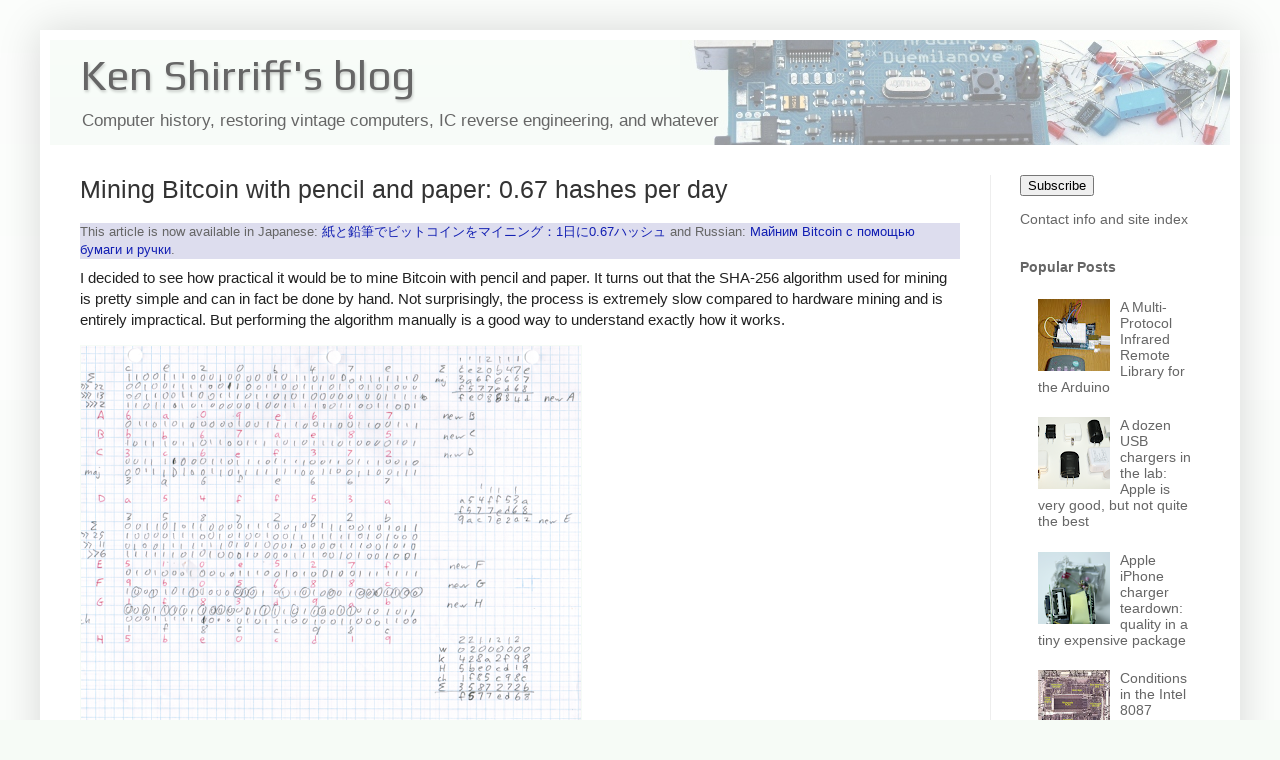

--- FILE ---
content_type: text/html; charset=UTF-8
request_url: http://www.righto.com/2014/09/mining-bitcoin-with-pencil-and-paper.html?showComment=1552064702610
body_size: 44947
content:
<!DOCTYPE html>
<html class='v2' dir='ltr' xmlns='http://www.w3.org/1999/xhtml' xmlns:b='http://www.google.com/2005/gml/b' xmlns:data='http://www.google.com/2005/gml/data' xmlns:expr='http://www.google.com/2005/gml/expr'>
<head>
<link href='https://www.blogger.com/static/v1/widgets/335934321-css_bundle_v2.css' rel='stylesheet' type='text/css'/>
<meta content='width=1100' name='viewport'/>
<meta content='text/html; charset=UTF-8' http-equiv='Content-Type'/>
<meta content='blogger' name='generator'/>
<link href='http://www.righto.com/favicon.ico' rel='icon' type='image/x-icon'/>
<link href='http://www.righto.com/2014/09/mining-bitcoin-with-pencil-and-paper.html' rel='canonical'/>
<link rel="alternate" type="application/atom+xml" title="Ken Shirriff&#39;s blog - Atom" href="http://www.righto.com/feeds/posts/default" />
<link rel="alternate" type="application/rss+xml" title="Ken Shirriff&#39;s blog - RSS" href="http://www.righto.com/feeds/posts/default?alt=rss" />
<link rel="service.post" type="application/atom+xml" title="Ken Shirriff&#39;s blog - Atom" href="https://www.blogger.com/feeds/6264947694886887540/posts/default" />

<link rel="alternate" type="application/atom+xml" title="Ken Shirriff&#39;s blog - Atom" href="http://www.righto.com/feeds/2890476548066171278/comments/default" />
<!--Can't find substitution for tag [blog.ieCssRetrofitLinks]-->
<link href='//static.righto.com/images/bitcoin/mine_pencil_1-w500.png' rel='image_src'/>
<meta content='http://www.righto.com/2014/09/mining-bitcoin-with-pencil-and-paper.html' property='og:url'/>
<meta content='Mining Bitcoin with pencil and paper: 0.67 hashes per day' property='og:title'/>
<meta content=' This article is now available in Japanese: 紙と鉛筆でビットコインをマイニング：1日に0.67ハッシュ  and Russian: Майним Bitcoin с помощью бумаги и ручки .  I decided...' property='og:description'/>
<meta content='https://lh3.googleusercontent.com/blogger_img_proxy/AEn0k_tnMG4VWInuqJPRgFiLLwoPsUkR0ATf_HyAzviqBnNYGg76Tn2I2HFTPpZWVNSV5vasRd2MQKyDAOku1-hLLzm6bsIQzen0ZxpdMakhxSEUZ1ySDXrDc07HkwDOHxiGsMqv=w1200-h630-p-k-no-nu' property='og:image'/>
<title>Mining Bitcoin with pencil and paper: 0.67 hashes per day</title>
<style type='text/css'>@font-face{font-family:'Play';font-style:normal;font-weight:400;font-display:swap;src:url(//fonts.gstatic.com/s/play/v21/6aez4K2oVqwIvtg2H70Q13HqPA.woff2)format('woff2');unicode-range:U+0460-052F,U+1C80-1C8A,U+20B4,U+2DE0-2DFF,U+A640-A69F,U+FE2E-FE2F;}@font-face{font-family:'Play';font-style:normal;font-weight:400;font-display:swap;src:url(//fonts.gstatic.com/s/play/v21/6aez4K2oVqwIvtE2H70Q13HqPA.woff2)format('woff2');unicode-range:U+0301,U+0400-045F,U+0490-0491,U+04B0-04B1,U+2116;}@font-face{font-family:'Play';font-style:normal;font-weight:400;font-display:swap;src:url(//fonts.gstatic.com/s/play/v21/6aez4K2oVqwIvtY2H70Q13HqPA.woff2)format('woff2');unicode-range:U+0370-0377,U+037A-037F,U+0384-038A,U+038C,U+038E-03A1,U+03A3-03FF;}@font-face{font-family:'Play';font-style:normal;font-weight:400;font-display:swap;src:url(//fonts.gstatic.com/s/play/v21/6aez4K2oVqwIvto2H70Q13HqPA.woff2)format('woff2');unicode-range:U+0102-0103,U+0110-0111,U+0128-0129,U+0168-0169,U+01A0-01A1,U+01AF-01B0,U+0300-0301,U+0303-0304,U+0308-0309,U+0323,U+0329,U+1EA0-1EF9,U+20AB;}@font-face{font-family:'Play';font-style:normal;font-weight:400;font-display:swap;src:url(//fonts.gstatic.com/s/play/v21/6aez4K2oVqwIvts2H70Q13HqPA.woff2)format('woff2');unicode-range:U+0100-02BA,U+02BD-02C5,U+02C7-02CC,U+02CE-02D7,U+02DD-02FF,U+0304,U+0308,U+0329,U+1D00-1DBF,U+1E00-1E9F,U+1EF2-1EFF,U+2020,U+20A0-20AB,U+20AD-20C0,U+2113,U+2C60-2C7F,U+A720-A7FF;}@font-face{font-family:'Play';font-style:normal;font-weight:400;font-display:swap;src:url(//fonts.gstatic.com/s/play/v21/6aez4K2oVqwIvtU2H70Q13E.woff2)format('woff2');unicode-range:U+0000-00FF,U+0131,U+0152-0153,U+02BB-02BC,U+02C6,U+02DA,U+02DC,U+0304,U+0308,U+0329,U+2000-206F,U+20AC,U+2122,U+2191,U+2193,U+2212,U+2215,U+FEFF,U+FFFD;}</style>
<style id='page-skin-1' type='text/css'><!--
/*
-----------------------------------------------
Blogger Template Style
Name:     Simple
Designer: Blogger
URL:      www.blogger.com
----------------------------------------------- */
/* Variable definitions
====================
<Variable name="keycolor" description="Main Color" type="color" default="#66bbdd"/>
<Group description="Page Text" selector="body">
<Variable name="body.font" description="Font" type="font"
default="normal normal 12px Arial, Tahoma, Helvetica, FreeSans, sans-serif"/>
<Variable name="body.text.color" description="Text Color" type="color" default="#222222"/>
</Group>
<Group description="Backgrounds" selector=".body-fauxcolumns-outer">
<Variable name="body.background.color" description="Outer Background" type="color" default="#66bbdd"/>
<Variable name="content.background.color" description="Main Background" type="color" default="#ffffff"/>
<Variable name="header.background.color" description="Header Background" type="color" default="transparent"/>
</Group>
<Group description="Links" selector=".main-outer">
<Variable name="link.color" description="Link Color" type="color" default="#2288bb"/>
<Variable name="link.visited.color" description="Visited Color" type="color" default="#888888"/>
<Variable name="link.hover.color" description="Hover Color" type="color" default="#33aaff"/>
</Group>
<Group description="Blog Title" selector=".header h1">
<Variable name="header.font" description="Font" type="font"
default="normal normal 60px Arial, Tahoma, Helvetica, FreeSans, sans-serif"/>
<Variable name="header.text.color" description="Title Color" type="color" default="#3399bb" />
</Group>
<Group description="Blog Description" selector=".header .description">
<Variable name="description.text.color" description="Description Color" type="color"
default="#777777" />
</Group>
<Group description="Tabs Text" selector=".tabs-inner .widget li a">
<Variable name="tabs.font" description="Font" type="font"
default="normal normal 14px Arial, Tahoma, Helvetica, FreeSans, sans-serif"/>
<Variable name="tabs.text.color" description="Text Color" type="color" default="#999999"/>
<Variable name="tabs.selected.text.color" description="Selected Color" type="color" default="#000000"/>
</Group>
<Group description="Tabs Background" selector=".tabs-outer .PageList">
<Variable name="tabs.background.color" description="Background Color" type="color" default="#f5f5f5"/>
<Variable name="tabs.selected.background.color" description="Selected Color" type="color" default="#eeeeee"/>
</Group>
<Group description="Post Title" selector="h3.post-title, .comments h4">
<Variable name="post.title.font" description="Font" type="font"
default="normal normal 22px Arial, Tahoma, Helvetica, FreeSans, sans-serif"/>
</Group>
<Group description="Date Header" selector=".date-header">
<Variable name="date.header.color" description="Text Color" type="color"
default="#222222"/>
<Variable name="date.header.background.color" description="Background Color" type="color"
default="transparent"/>
<Variable name="date.header.font" description="Text Font" type="font"
default="normal bold 11px Arial, Tahoma, Helvetica, FreeSans, sans-serif"/>
<Variable name="date.header.padding" description="Date Header Padding" type="string" default="inherit"/>
<Variable name="date.header.letterspacing" description="Date Header Letter Spacing" type="string" default="inherit"/>
<Variable name="date.header.margin" description="Date Header Margin" type="string" default="inherit"/>
</Group>
<Group description="Post Footer" selector=".post-footer">
<Variable name="post.footer.text.color" description="Text Color" type="color" default="#666666"/>
<Variable name="post.footer.background.color" description="Background Color" type="color"
default="#f9f9f9"/>
<Variable name="post.footer.border.color" description="Shadow Color" type="color" default="#eeeeee"/>
</Group>
<Group description="Gadgets" selector="h2">
<Variable name="widget.title.font" description="Title Font" type="font"
default="normal bold 11px Arial, Tahoma, Helvetica, FreeSans, sans-serif"/>
<Variable name="widget.title.text.color" description="Title Color" type="color" default="#000000"/>
<Variable name="widget.alternate.text.color" description="Alternate Color" type="color" default="#999999"/>
</Group>
<Group description="Images" selector=".main-inner">
<Variable name="image.background.color" description="Background Color" type="color" default="#ffffff"/>
<Variable name="image.border.color" description="Border Color" type="color" default="#eeeeee"/>
<Variable name="image.text.color" description="Caption Text Color" type="color" default="#222222"/>
</Group>
<Group description="Accents" selector=".content-inner">
<Variable name="body.rule.color" description="Separator Line Color" type="color" default="#eeeeee"/>
<Variable name="tabs.border.color" description="Tabs Border Color" type="color" default="#eeeeee"/>
</Group>
<Variable name="body.background" description="Body Background" type="background"
color="#f6fbf6" default="$(color) none repeat scroll top left"/>
<Variable name="body.background.override" description="Body Background Override" type="string" default=""/>
<Variable name="body.background.gradient.cap" description="Body Gradient Cap" type="url"
default="url(https://resources.blogblog.com/blogblog/data/1kt/simple/gradients_light.png)"/>
<Variable name="body.background.gradient.tile" description="Body Gradient Tile" type="url"
default="url(https://resources.blogblog.com/blogblog/data/1kt/simple/body_gradient_tile_light.png)"/>
<Variable name="content.background.color.selector" description="Content Background Color Selector" type="string" default=".content-inner"/>
<Variable name="content.padding" description="Content Padding" type="length" default="10px" min="0" max="100px"/>
<Variable name="content.padding.horizontal" description="Content Horizontal Padding" type="length" default="10px" min="0" max="100px"/>
<Variable name="content.shadow.spread" description="Content Shadow Spread" type="length" default="40px" min="0" max="100px"/>
<Variable name="content.shadow.spread.webkit" description="Content Shadow Spread (WebKit)" type="length" default="5px" min="0" max="100px"/>
<Variable name="content.shadow.spread.ie" description="Content Shadow Spread (IE)" type="length" default="10px" min="0" max="100px"/>
<Variable name="main.border.width" description="Main Border Width" type="length" default="0" min="0" max="10px"/>
<Variable name="header.background.gradient" description="Header Gradient" type="url" default="none"/>
<Variable name="header.shadow.offset.left" description="Header Shadow Offset Left" type="length" default="-1px" min="-50px" max="50px"/>
<Variable name="header.shadow.offset.top" description="Header Shadow Offset Top" type="length" default="-1px" min="-50px" max="50px"/>
<Variable name="header.shadow.spread" description="Header Shadow Spread" type="length" default="1px" min="0" max="100px"/>
<Variable name="header.padding" description="Header Padding" type="length" default="30px" min="0" max="100px"/>
<Variable name="header.border.size" description="Header Border Size" type="length" default="1px" min="0" max="10px"/>
<Variable name="header.bottom.border.size" description="Header Bottom Border Size" type="length" default="0" min="0" max="10px"/>
<Variable name="header.border.horizontalsize" description="Header Horizontal Border Size" type="length" default="0" min="0" max="10px"/>
<Variable name="description.text.size" description="Description Text Size" type="string" default="140%"/>
<Variable name="tabs.margin.top" description="Tabs Margin Top" type="length" default="0" min="0" max="100px"/>
<Variable name="tabs.margin.side" description="Tabs Side Margin" type="length" default="30px" min="0" max="100px"/>
<Variable name="tabs.background.gradient" description="Tabs Background Gradient" type="url"
default="url(https://resources.blogblog.com/blogblog/data/1kt/simple/gradients_light.png)"/>
<Variable name="tabs.border.width" description="Tabs Border Width" type="length" default="1px" min="0" max="10px"/>
<Variable name="tabs.bevel.border.width" description="Tabs Bevel Border Width" type="length" default="1px" min="0" max="10px"/>
<Variable name="post.margin.bottom" description="Post Bottom Margin" type="length" default="25px" min="0" max="100px"/>
<Variable name="image.border.small.size" description="Image Border Small Size" type="length" default="2px" min="0" max="10px"/>
<Variable name="image.border.large.size" description="Image Border Large Size" type="length" default="5px" min="0" max="10px"/>
<Variable name="page.width.selector" description="Page Width Selector" type="string" default=".region-inner"/>
<Variable name="page.width" description="Page Width" type="string" default="auto"/>
<Variable name="main.section.margin" description="Main Section Margin" type="length" default="15px" min="0" max="100px"/>
<Variable name="main.padding" description="Main Padding" type="length" default="15px" min="0" max="100px"/>
<Variable name="main.padding.top" description="Main Padding Top" type="length" default="30px" min="0" max="100px"/>
<Variable name="main.padding.bottom" description="Main Padding Bottom" type="length" default="30px" min="0" max="100px"/>
<Variable name="paging.background"
color="#ffffff"
description="Background of blog paging area" type="background"
default="transparent none no-repeat scroll top center"/>
<Variable name="footer.bevel" description="Bevel border length of footer" type="length" default="0" min="0" max="10px"/>
<Variable name="mobile.background.overlay" description="Mobile Background Overlay" type="string"
default="transparent none repeat scroll top left"/>
<Variable name="mobile.background.size" description="Mobile Background Size" type="string" default="auto"/>
<Variable name="mobile.button.color" description="Mobile Button Color" type="color" default="#ffffff" />
<Variable name="startSide" description="Side where text starts in blog language" type="automatic" default="left"/>
<Variable name="endSide" description="Side where text ends in blog language" type="automatic" default="right"/>
*/
/* Content
----------------------------------------------- */
body {
font: normal normal 14px Arial, Tahoma, Helvetica, FreeSans, sans-serif;
color: #222222;
background: #f6fbf6 none repeat scroll top left;
padding: 0 40px 40px 40px;
}
html body .region-inner {
min-width: 0;
max-width: 100%;
width: auto;
}
h2 {
font-size: 22px;
}
a:link {
text-decoration:none;
color: #121fb3;
}
a:visited {
text-decoration:none;
color: #121fb3;
}
a:hover {
text-decoration:underline;
color: #1a00ff;
}
.body-fauxcolumn-outer .fauxcolumn-inner {
background: transparent url(//www.blogblog.com/1kt/simple/body_gradient_tile_light.png) repeat scroll top left;
_background-image: none;
}
.body-fauxcolumn-outer .cap-top {
position: absolute;
z-index: 1;
height: 400px;
width: 100%;
}
.body-fauxcolumn-outer .cap-top .cap-left {
width: 100%;
background: transparent url(//www.blogblog.com/1kt/simple/gradients_light.png) repeat-x scroll top left;
_background-image: none;
}
.content-outer {
-moz-box-shadow: 0 0 40px rgba(0, 0, 0, .15);
-webkit-box-shadow: 0 0 5px rgba(0, 0, 0, .15);
-goog-ms-box-shadow: 0 0 10px #333333;
box-shadow: 0 0 40px rgba(0, 0, 0, .15);
margin-bottom: 1px;
}
.content-inner {
padding: 10px 10px;
}
.content-inner {
background-color: #ffffff;
}
/* Header
----------------------------------------------- */
.header-outer {
background: #f6fbf7 url(//www.blogblog.com/1kt/simple/gradients_light.png) repeat-x scroll 0 -400px;
_background-image: none;
}
.Header h1 {
font: normal normal 42px Play;
color: #666666;
text-shadow: 1px 2px 3px rgba(0, 0, 0, .2);
}
.Header h1 a {
color: #666666;
}
.Header .description {
font-size: 140%;
color: #666666;
}
.header-inner .Header .titlewrapper {
padding: 22px 30px;
}
.header-inner .Header .descriptionwrapper {
padding: 0 30px;
}
/* Tabs
----------------------------------------------- */
.tabs-inner .section:first-child {
border-top: 0 solid #eeeeee;
}
.tabs-inner .section:first-child ul {
margin-top: -0;
border-top: 0 solid #eeeeee;
border-left: 0 solid #eeeeee;
border-right: 0 solid #eeeeee;
}
.tabs-inner .widget ul {
background: #f5f5f5 url(//www.blogblog.com/1kt/simple/gradients_light.png) repeat-x scroll 0 -800px;
_background-image: none;
border-bottom: 1px solid #eeeeee;
margin-top: 0;
margin-left: -30px;
margin-right: -30px;
}
.tabs-inner .widget li a {
display: inline-block;
padding: .6em 1em;
font: normal normal 14px Arial, Tahoma, Helvetica, FreeSans, sans-serif;
color: #999999;
border-left: 1px solid #ffffff;
border-right: 1px solid #eeeeee;
}
.tabs-inner .widget li:first-child a {
border-left: none;
}
.tabs-inner .widget li.selected a, .tabs-inner .widget li a:hover {
color: #000000;
background-color: #eeeeee;
text-decoration: none;
}
/* Columns
----------------------------------------------- */
.main-outer {
border-top: 0 solid #eeeeee;
}
.fauxcolumn-left-outer .fauxcolumn-inner {
border-right: 1px solid #eeeeee;
}
.fauxcolumn-right-outer .fauxcolumn-inner {
border-left: 1px solid #eeeeee;
}
/* Headings
----------------------------------------------- */
div.widget > h2,
div.widget h2.title {
margin: 0 0 1em 0;
font: normal bold 11px Arial, Tahoma, Helvetica, FreeSans, sans-serif;
color: #000000;
}
/* Widgets
----------------------------------------------- */
.widget .zippy {
color: #999999;
text-shadow: 2px 2px 1px rgba(0, 0, 0, .1);
}
.widget .popular-posts ul {
list-style: none;
}
/* Posts
----------------------------------------------- */
h2.date-header {
font: normal bold 11px Arial, Tahoma, Helvetica, FreeSans, sans-serif;
}
.date-header span {
background-color: transparent;
color: transparent;
padding: inherit;
letter-spacing: inherit;
margin: inherit;
}
.main-inner {
padding-top: 30px;
padding-bottom: 30px;
}
.main-inner .column-center-inner {
padding: 0 15px;
}
.main-inner .column-center-inner .section {
margin: 0 15px;
}
.post {
margin: 0 0 25px 0;
}
h3.post-title, .comments h4 {
font: normal normal 22px Arial, Tahoma, Helvetica, FreeSans, sans-serif;
margin: .75em 0 0;
}
.post-body {
font-size: 110%;
line-height: 1.4;
position: relative;
}
.post-body img, .post-body .tr-caption-container, .Profile img, .Image img,
.BlogList .item-thumbnail img {
padding: 2px;
background: #ffffff;
border: 1px solid #ffffff;
-moz-box-shadow: 1px 1px 5px rgba(0, 0, 0, .1);
-webkit-box-shadow: 1px 1px 5px rgba(0, 0, 0, .1);
box-shadow: 1px 1px 5px rgba(0, 0, 0, .1);
}
.post-body img, .post-body .tr-caption-container {
padding: 5px;
}
.post-body .tr-caption-container {
color: #222222;
}
.post-body .tr-caption-container img {
padding: 0;
background: transparent;
border: none;
-moz-box-shadow: 0 0 0 rgba(0, 0, 0, .1);
-webkit-box-shadow: 0 0 0 rgba(0, 0, 0, .1);
box-shadow: 0 0 0 rgba(0, 0, 0, .1);
}
.post-header {
margin: 0 0 1.5em;
line-height: 1.6;
font-size: 90%;
}
.post-footer {
margin: 20px -2px 0;
padding: 5px 10px;
color: #666666;
background-color: #f9f9f9;
border-bottom: 1px solid #eeeeee;
line-height: 1.6;
font-size: 90%;
}
#comments .comment-author {
padding-top: 1.5em;
border-top: 1px solid #eeeeee;
background-position: 0 1.5em;
}
#comments .comment-author:first-child {
padding-top: 0;
border-top: none;
}
.avatar-image-container {
margin: .2em 0 0;
}
#comments .avatar-image-container img {
border: 1px solid #ffffff;
}
/* Comments
----------------------------------------------- */
.comments .comments-content .icon.blog-author {
background-repeat: no-repeat;
background-image: url([data-uri]);
}
.comments .comments-content .loadmore a {
border-top: 1px solid #999999;
border-bottom: 1px solid #999999;
}
.comments .comment-thread.inline-thread {
background-color: #f9f9f9;
}
.comments .continue {
border-top: 2px solid #999999;
}
/* Accents
---------------------------------------------- */
.section-columns td.columns-cell {
border-left: 1px solid #eeeeee;
}
.blog-pager {
background: transparent none no-repeat scroll top center;
}
.blog-pager-older-link, .home-link,
.blog-pager-newer-link {
background-color: #ffffff;
padding: 5px;
}
.footer-outer {
border-top: 0 dashed #bbbbbb;
}
/* Mobile
----------------------------------------------- */
body.mobile  {
background-size: auto;
}
.mobile .body-fauxcolumn-outer {
background: transparent none repeat scroll top left;
}
.mobile .body-fauxcolumn-outer .cap-top {
background-size: 100% auto;
}
.mobile .content-outer {
-webkit-box-shadow: 0 0 3px rgba(0, 0, 0, .15);
box-shadow: 0 0 3px rgba(0, 0, 0, .15);
}
.mobile .tabs-inner .widget ul {
margin-left: 0;
margin-right: 0;
}
.mobile .post {
margin: 0;
}
.mobile .main-inner .column-center-inner .section {
margin: 0;
}
.mobile .date-header span {
padding: 0.1em 10px;
margin: 0 -10px;
}
.mobile h3.post-title {
margin: 0;
}
.mobile .blog-pager {
background: transparent none no-repeat scroll top center;
}
.mobile .footer-outer {
border-top: none;
}
.mobile .main-inner, .mobile .footer-inner {
background-color: #ffffff;
}
.mobile-index-contents {
color: #222222;
}
.mobile-link-button {
background-color: #121fb3;
}
.mobile-link-button a:link, .mobile-link-button a:visited {
color: #ffffff;
}
.mobile .tabs-inner .section:first-child {
border-top: none;
}
.mobile .tabs-inner .PageList .widget-content {
background-color: #eeeeee;
color: #000000;
border-top: 1px solid #eeeeee;
border-bottom: 1px solid #eeeeee;
}
.mobile .tabs-inner .PageList .widget-content .pagelist-arrow {
border-left: 1px solid #eeeeee;
}
.content-outer {
max-width: 1400px !important;
}
/* fix header */
#header-inner {
width: 100% !important;
background-position: right !important;
}
.titlewrapper {
padding: 11px 30px 0 !important;
}
.descriptionwrapper {
margin-bottom: 0 !important;
}
.description {
font-size: 120% !important;
}
/* suppress things */
.date-header {
display: none;
}
#Attribution1 {
display: none;
}
.post-author, .post-timestamp, .reaction-buttons  {
display: none;
}
/* h2: sidebar titles */
/* h3: post title */
.post-title , .entry-title {
font-size: 180% !important;
margin-top: 0 !important;
}
.entry-title a:link, .entry-title a:visited, .entry-title a:active{
color: #a03;
}
#main h2 {
color:#333;
margin-bottom:.4em;
margin-top: 13px;
font-size:140%;
}
#main h3 {
color:#333;
margin-bottom:.4em;
margin-top: 13px;
font-size:110%;
}
#main h4 {
color:#333;
margin-bottom:.5em;
}
#sidebar-right-1 a:link, #sidebar-right-1 a:visited, #sidebar-right-1 a:active {
color: #666;
}
#sidebar-right-1 h2 {
font-size: 100%;
color: #666;
}
/* disable image box */
element.style {
}
table.chargers img {
height: 18px;
}
table.chargers img {
height: 18px;
}
.post-body img, .post-body .tr-caption-container {
padding: 5px;
}
.post-body img, .post-body .tr-caption-container, .Profile img, .Image img, .BlogList .item-thumbnail img {
padding: 0;
background: #ffffff;
border: none;
-moz-box-shadow: none;
-webkit-box-shadow: none;
box-shadow: none;
}
/* Special items */
.mobile img {
width: 100%;
height: auto;
}
a:link img.hilite, a:visited img.hilite {
color: #fff;
}
a:hover img.hilite, a:hover img.hilite2 {
color: #f66;
}
a:active img.hilite {
color: #33c;
}
.hilite {cursor:zoom-in}
pre {color:#000000;border:1px solid #000000;}
pre.repl { background-color:#e0e0f0; font-size:120%;}
pre.arc { background-color:#e0e0f0; font-size:120%;}
pre.code { background-color:#e0f0e0; font-size:120%; white-space:pre-wrap;white-space:-moz-pre-wrap;white-space:-pre-wrap;white-space:-o-pre-wrap;word-wrap:break-word;text-wrap:unrestricted;}
code { font-size: 100%;}
blockquote { font-size: 110%; background: transparent url("//static.righto.com/images/blockquote.gif") no-repeat 0 0; margin: 20px 0px; padding: 0px 40px;}
div.cite {font-size: .8em;.; font-style: italic; color: #888; margin-bottom: 9px;}
a.ref { color: gray;vertical-align: super; text-decoration: none; font-size:60%;margin-left: 2px;}
a img.hilite {
border: 1px solid;
color: #888;
z-index: 2;
}
a img.hilite2, a:active img.hilite2 {
border: 1px solid;
color: #f6fbf6;
}
table.chargers {
border-width: 1px;
border-spacing: 2px;
border-style: outset;
border-color: gray;
border-collapse: collapse;
background-color: white;
}
table.chargers th.maker {
padding-right: 5px;
text-align: right;
}
table.chargers th {
border-width: 1px;
padding: 3px;
border-style: inset;
border-color: gray;
background-color: white;
text-align: center;
}
table.chargers img {
height: 18px;
}
table.chargers td {
text-align: center;
border-width: 1px;
padding: 2px 8px;
border-style: inset;
border-color: gray;
background-color: white;
}
--></style>
<style id='template-skin-1' type='text/css'><!--
body {
min-width: 750px;
}
.content-outer, .content-fauxcolumn-outer, .region-inner {
min-width: 750px;
max-width: 750px;
_width: 750px;
}
.main-inner .columns {
padding-left: 0px;
padding-right: 240px;
}
.main-inner .fauxcolumn-center-outer {
left: 0px;
right: 240px;
/* IE6 does not respect left and right together */
_width: expression(this.parentNode.offsetWidth -
parseInt("0px") -
parseInt("240px") + 'px');
}
.main-inner .fauxcolumn-left-outer {
width: 0px;
}
.main-inner .fauxcolumn-right-outer {
width: 240px;
}
.main-inner .column-left-outer {
width: 0px;
right: 100%;
margin-left: -0px;
}
.main-inner .column-right-outer {
width: 240px;
margin-right: -240px;
}
#layout {
min-width: 0;
}
#layout .content-outer {
min-width: 0;
width: 800px;
}
#layout .region-inner {
min-width: 0;
width: auto;
}
--></style>
<meta content='width=device-width, initial-scale=1.0, maximum-scale=12.0, minimum-scale=.25, user-scalable=yes' name='viewport'/>
<meta content='mw8ww70r3jW0GzXY6j1d' name='follow_it-verification-code'/>
<link href='https://www.blogger.com/dyn-css/authorization.css?targetBlogID=6264947694886887540&amp;zx=fd9bedad-9d2e-4d2b-8783-4032eaa02cf5' media='none' onload='if(media!=&#39;all&#39;)media=&#39;all&#39;' rel='stylesheet'/><noscript><link href='https://www.blogger.com/dyn-css/authorization.css?targetBlogID=6264947694886887540&amp;zx=fd9bedad-9d2e-4d2b-8783-4032eaa02cf5' rel='stylesheet'/></noscript>
<meta name='google-adsense-platform-account' content='ca-host-pub-1556223355139109'/>
<meta name='google-adsense-platform-domain' content='blogspot.com'/>

</head>
<body class='loading'>
<div class='navbar no-items section' id='navbar'>
</div>
<div class='body-fauxcolumns'>
<div class='fauxcolumn-outer body-fauxcolumn-outer'>
<div class='cap-top'>
<div class='cap-left'></div>
<div class='cap-right'></div>
</div>
<div class='fauxborder-left'>
<div class='fauxborder-right'></div>
<div class='fauxcolumn-inner'>
</div>
</div>
<div class='cap-bottom'>
<div class='cap-left'></div>
<div class='cap-right'></div>
</div>
</div>
</div>
<div class='content'>
<div class='content-fauxcolumns'>
<div class='fauxcolumn-outer content-fauxcolumn-outer'>
<div class='cap-top'>
<div class='cap-left'></div>
<div class='cap-right'></div>
</div>
<div class='fauxborder-left'>
<div class='fauxborder-right'></div>
<div class='fauxcolumn-inner'>
</div>
</div>
<div class='cap-bottom'>
<div class='cap-left'></div>
<div class='cap-right'></div>
</div>
</div>
</div>
<div class='content-outer'>
<div class='content-cap-top cap-top'>
<div class='cap-left'></div>
<div class='cap-right'></div>
</div>
<div class='fauxborder-left content-fauxborder-left'>
<div class='fauxborder-right content-fauxborder-right'></div>
<div class='content-inner'>
<header>
<div class='header-outer'>
<div class='header-cap-top cap-top'>
<div class='cap-left'></div>
<div class='cap-right'></div>
</div>
<div class='fauxborder-left header-fauxborder-left'>
<div class='fauxborder-right header-fauxborder-right'></div>
<div class='region-inner header-inner'>
<div class='header section' id='header'><div class='widget Header' data-version='1' id='Header1'>
<div id='header-inner' style='background-image: url("https://blogger.googleusercontent.com/img/b/R29vZ2xl/AVvXsEi-4KXwYe0lQ4HFzhAye9vvRlij2ZYvMbfPCnqEE__1o85Fjo3XgefxJQhWRdwR3EzNWNMWT3yMaj2QZaT9GazqQx3C6oWa3-hBNlRHG7f-Oib-lv1Wq_C2_A0rt8xZgs87iNqzRVKK7H0A/s800/background.jpg"); background-position: left; width: 550px; min-height: 105px; _height: 105px; background-repeat: no-repeat; '>
<div class='titlewrapper' style='background: transparent'>
<h1 class='title' style='background: transparent; border-width: 0px'>
<a href='http://www.righto.com/'>
Ken Shirriff's blog
</a>
</h1>
</div>
<div class='descriptionwrapper'>
<p class='description'><span>Computer history, restoring vintage computers, IC reverse engineering, and whatever</span></p>
</div>
</div>
</div></div>
</div>
</div>
<div class='header-cap-bottom cap-bottom'>
<div class='cap-left'></div>
<div class='cap-right'></div>
</div>
</div>
</header>
<div class='tabs-outer'>
<div class='tabs-cap-top cap-top'>
<div class='cap-left'></div>
<div class='cap-right'></div>
</div>
<div class='fauxborder-left tabs-fauxborder-left'>
<div class='fauxborder-right tabs-fauxborder-right'></div>
<div class='region-inner tabs-inner'>
<div class='tabs no-items section' id='crosscol'></div>
<div class='tabs no-items section' id='crosscol-overflow'></div>
</div>
</div>
<div class='tabs-cap-bottom cap-bottom'>
<div class='cap-left'></div>
<div class='cap-right'></div>
</div>
</div>
<div class='main-outer'>
<div class='main-cap-top cap-top'>
<div class='cap-left'></div>
<div class='cap-right'></div>
</div>
<div class='fauxborder-left main-fauxborder-left'>
<div class='fauxborder-right main-fauxborder-right'></div>
<div class='region-inner main-inner'>
<div class='columns fauxcolumns'>
<div class='fauxcolumn-outer fauxcolumn-center-outer'>
<div class='cap-top'>
<div class='cap-left'></div>
<div class='cap-right'></div>
</div>
<div class='fauxborder-left'>
<div class='fauxborder-right'></div>
<div class='fauxcolumn-inner'>
</div>
</div>
<div class='cap-bottom'>
<div class='cap-left'></div>
<div class='cap-right'></div>
</div>
</div>
<div class='fauxcolumn-outer fauxcolumn-left-outer'>
<div class='cap-top'>
<div class='cap-left'></div>
<div class='cap-right'></div>
</div>
<div class='fauxborder-left'>
<div class='fauxborder-right'></div>
<div class='fauxcolumn-inner'>
</div>
</div>
<div class='cap-bottom'>
<div class='cap-left'></div>
<div class='cap-right'></div>
</div>
</div>
<div class='fauxcolumn-outer fauxcolumn-right-outer'>
<div class='cap-top'>
<div class='cap-left'></div>
<div class='cap-right'></div>
</div>
<div class='fauxborder-left'>
<div class='fauxborder-right'></div>
<div class='fauxcolumn-inner'>
</div>
</div>
<div class='cap-bottom'>
<div class='cap-left'></div>
<div class='cap-right'></div>
</div>
</div>
<!-- corrects IE6 width calculation -->
<div class='columns-inner'>
<div class='column-center-outer'>
<div class='column-center-inner'>
<div class='main section' id='main'><div class='widget Blog' data-version='1' id='Blog1'>
<div class='blog-posts hfeed'>

          <div class="date-outer">
        

          <div class="date-posts">
        
<div class='post-outer'>
<div class='post hentry' itemprop='blogPost' itemscope='itemscope' itemtype='http://schema.org/BlogPosting'>
<meta content='//static.righto.com/images/bitcoin/mine_pencil_1-w500.png' itemprop='image_url'/>
<meta content='6264947694886887540' itemprop='blogId'/>
<meta content='2890476548066171278' itemprop='postId'/>
<a name='2890476548066171278'></a>
<h3 class='post-title entry-title' itemprop='name'>
Mining Bitcoin with pencil and paper: 0.67 hashes per day
</h3>
<div class='post-header'>
<div class='post-header-line-1'></div>
</div>
<div class='post-body entry-content' id='post-body-2890476548066171278' itemprop='description articleBody'>
<div style="background:#dde; color:#666; margin: 8px 0;font-size:85%;">
This article is now available in Japanese: <a href="https://postd.cc/mining-bitcoin-with-pencil-and-paper/">紙と鉛筆でビットコインをマイニング&#65306;1日に0.67ハッシュ</a> and Russian: <a href="http://habrahabr.ru/post/258181/">Майним Bitcoin с помощью бумаги и ручки</a>.
</div>
I decided to see how practical it would be to mine Bitcoin with pencil and paper.
It turns out that the SHA-256 algorithm used for mining is pretty simple and can in fact be done by hand. Not surprisingly, the process is extremely slow compared to hardware mining and is entirely impractical. But performing the algorithm manually is a good way to understand exactly how it works.
<p>
<a href="//static.righto.com/images/bitcoin/mine_pencil_1-s800.png"><img alt="A pencil-and-paper round of SHA-256" class="hilite2" src="//static.righto.com/images/bitcoin/mine_pencil_1-w500.png" title="A pencil-and-paper round of SHA-256" width="500">
</a>
<p>
<div class="cite">
A pencil-and-paper round of SHA-256
</div>
<h2>The mining process</h2>
Bitcoin mining is a key part of the security of the Bitcoin system. The idea is that Bitcoin miners group a bunch of Bitcoin transactions into a block, then repeatedly perform a cryptographic operation called hashing zillions of times until someone finds a special extremely rare hash value. At this point, the block has been mined and becomes part of the Bitcoin block chain. The hashing task itself doesn't accomplish anything useful in itself, but because finding a successful block is so difficult, it ensures that no individual has the resources to take over the Bitcoin system. For more details on mining, see my <a href="http://www.righto.com/2014/02/bitcoin-mining-hard-way-algorithms.html">Bitcoin mining article</a>.
<p>
A cryptographic hash function takes a block of input data and creates a smaller, unpredictable output. The hash function is designed so there's no "short cut" to get the desired output - you just have to keep hashing blocks until you find one by brute force that works. For Bitcoin, the hash function is a function called <a href="https://en.wikipedia.org/wiki/SHA-2">SHA-256</a>. To provide additional security, Bitcoin applies the SHA-256 function twice, a process known as double-SHA-256.
<p>
In Bitcoin, a successful hash is one that starts with enough zeros.<a class="ref" href="#ref1">[1]</a> Just as it is rare to find a phone number or license plate ending in multiple zeros, it is rare to find a hash starting with multiple zeros. But Bitcoin is exponentially harder.
Currently, a successful hash must start with approximately 17 zeros, so only one out of 1.4x10<sup>20</sup> hashes will be successful. In other words, finding a successful hash is harder than finding a particular grain of sand out of <a href="http://www.npr.org/blogs/krulwich/2012/09/17/161096233/which-is-greater-the-number-of-sand-grains-on-earth-or-stars-in-the-sky">all the grains of sand on Earth</a>.
<p>
The following diagram shows a <a href="http://blockexplorer.com/b/286819">block</a> in the Bitcoin blockchain along with its hash. The yellow bytes are hashed to generate the block hash. In this case, the resulting hash starts with enough zeros so mining was successful. However, the hash will almost always be unsuccessful. In that case, the miner changes the nonce value or other block contents and tries again.
<p>
<a href="//static.righto.com/images/bitcoin/block_diagram_ghash.png"><img alt="Structure of a Bitcoin block" class="hilite2" src="//static.righto.com/images/bitcoin/block_diagram_ghash-w550.png" title="Structure of a Bitcoin block" width="500">
</a>
</p>
<div class="cite">
Structure of a Bitcoin block
</div>
<h2>The SHA-256 hash algorithm used by Bitcoin</h2>
The SHA-256 hash algorithm takes input blocks of 512 bits (i.e. 64 bytes), combines the data cryptographically, and generates a 256-bit (32 byte) output.
The SHA-256 algorithm consists of a relatively simple round repeated 64 times. The diagram below shows one round, which takes eight 4-byte inputs, A through H, performs a few operations, and generates new values of A through H.
<p>
<a href="//static.righto.com/images/bitcoin/SHA_2.svg.png"><img alt="SHA-256 round, from Wikipedia" class="hilite2" src="//static.righto.com/images/bitcoin/SHA_2.svg-w400.png" title="SHA-256 round, from Wikipedia" width="400">
</a>
<p>
<div class="cite">
 One round of the SHA-256 algorithm showing the 8 input blocks A-H, the processing steps, and the new blocks.
 <a href="https://commons.wikimedia.org/wiki/File:SHA-2.svg#mediaviewer/File:SHA-2.svg">Diagram</a> created by kockmeyer, <a href="http://creativecommons.org/licenses/by-sa/3.0/">CC BY-SA 3.0</a>.
</div>
<p>
The blue boxes mix up the values in non-linear ways that are hard to analyze cryptographically. Since the algorithm uses several different functions, discovering an attack is harder. (If you could figure out a mathematical shortcut to generate successful hashes, you could take over Bitcoin mining.)
<p>
The <i>Ma</i> majority box looks at the bits of A, B, and C. For each position, if the majority of the bits are 0, it outputs 0. Otherwise it outputs 1. That is, for each position in A, B, and C, look at the number of 1 bits. If it is zero or one, output 0. If it is two or three, output 1.
<p>
The <i>&Sigma;0</i> box rotates the bits of A to form three rotated versions, and then sums them together modulo 2. In other words, if the number of 1 bits is odd, the sum is 1; otherwise, it is 0. The three values in the sum are A rotated right by 2 bits, 13 bits, and 22 bits.
<p>
The <i>Ch</i> "choose" box chooses output bits based on the value of input E. If a bit of E is 1, the output bit is the corresponding bit of F. If a bit of E is 0, the output bit is the corresponding bit of G. In this way, the bits of F and G are shuffled together based on the value of E.
<p>
The next box <i>&Sigma;1</i> rotates and sums the bits of E, similar to <i>&Sigma;0</i> except the shifts are 6, 11, and 25 bits.
<p>
The red boxes perform 32-bit addition, generating new values for A and E.
The input <i>W<sub>t</sub></i> is based on the input data, slightly processed. (This is where the input block gets fed into the algorithm.)
The input <i>K<sub>t</sub></i> is a constant defined for each round.<a class="ref" href="#ref2">[2]</a>
<p>
As can be seen from the diagram above, only A and E are changed in a round. The other values pass through unchanged, with the old A value becoming the new B value, the old B value becoming the new C value and so forth.
Although each round of SHA-256 doesn't change the data much, after 64 rounds the input data will be completely scrambled.<a class="ref" href="#ref3">[3]</a>
<h2>Manual mining</h2>
The video below shows how the SHA-256 hashing steps described above can be performed with pencil and paper. I perform the first round of hashing to mine a block. Completing this round took me 16 minutes, 45 seconds.
<p>
<iframe width="480" height="360" src="https://www.youtube.com/embed/y3dqhixzGVo" frameborder="0" allowfullscreen></iframe>
<p>
To explain what's on the paper:
I've written each block A through H in hex on a separate row and put the binary value below. The <i>maj</i> operation appears below C, and the shifts and <i>&Sigma;0</i> appear above row A.
Likewise, the <i>choose</i> operation appears below G, and the shifts and <i>&Sigma;1</i> above E. In the lower right, a bunch of terms are added together, corresponding to the first three red sum boxes. In the upper right, this sum is used to generate the new A value, and in the middle right, this sum is used to generate the new E value. These steps all correspond to the diagram and discussion above.
<p>
I also manually performed another hash round, the last round to finish hashing the Bitcoin block. In the image below, the hash result is highlighted in yellow. The zeroes in this hash show that it is a successful hash. Note that the zeroes are at the end of the hash. The reason is that Bitcoin inconveniently reverses all the bytes generated by SHA-256.<a class="ref" href="#ref4">[4]</a>
<p>
<a href="//static.righto.com/images/bitcoin/mine_pencil_2.png"><img alt="Last pencil-and-paper round of SHA-256, showing a successfully-mined Bitcoin block." class="hilite2" src="//static.righto.com/images/bitcoin/mine_pencil_2-w500.png" title="Last pencil-and-paper round of SHA-256, showing a successfully-mined Bitcoin block." width="500">
</a>
<p>
<div class="cite">
Last pencil-and-paper round of SHA-256, showing a successfully-mined Bitcoin block.
</div>
<h2>What this means for mining hardware</h2>
Each step of SHA-256 is very easy to implement in digital logic - simple Boolean operations and 32-bit addition.
(If you've studied electronics, you can probably visualize the circuits already.)
For this reason, custom ASIC chips can implement the SHA-256 algorithm very efficiently in hardware, putting hundreds of rounds on a chip in parallel. The image below shows a mining chip that runs at 2-3 billion hashes/second; <a href="http://zeptobars.ru/en/read/bitfury-bitcoin-mining-chip">Zeptobars</a> has more photos.
<p>
<a href="http://zeptobars.ru/en/read/bitfury-bitcoin-mining-chip">
 <img alt="The silicon die inside a Bitfury ASIC chip. This chip mines Bitcoin at 2-3 Ghash/second. Image from http://zeptobars.ru/en/read/bitfury-bitcoin-mining-chip (CC BY 3.0 license)" class="hilite2" src="//static.righto.com/images/bitcoin/bitfury_die-s350.jpg" title="The silicon die inside a Bitfury ASIC chip. This chip mines Bitcoin at 2-3 Ghash/second. Image from http://zeptobars.ru/en/read/bitfury-bitcoin-mining-chip (CC BY 3.0 license)" width="350">
</a>
<div class="cite">
The silicon die inside a Bitfury ASIC chip. This chip mines Bitcoin at 2-3 Ghash/second. Image from <a href="http://zeptobars.ru/en/read/bitfury-bitcoin-mining-chip">Zeptobars</a>. (<a href="http://creativecommons.org/licenses/by/3.0/">CC BY 3.0</a>)
</div>
<p>
In contrast, Litecoin, Dogecoin, and similar altcoins use the <a href="https://en.wikipedia.org/wiki/Scrypt">scrypt</a> hash algorithm, which is intentionally designed to be difficult to implement in hardware. It stores 1024 different hash values into memory, and then combines them in unpredictable ways to get the final result. As a result, much more circuitry and memory is required for scrypt than for SHA-256 hashes. You can see the impact by looking at <a href="http://www.topbitcoinmininghardware.com/">mining hardware</a>, which is thousands of times slower for scrypt (Litecoin, etc) than for SHA-256 (Bitcoin).
<h2>Conclusion</h2>
The SHA-256 algorithm is surprisingly simple, easy enough to do by hand. (The elliptic curve algorithm for
signing Bitcoin transactions would be very painful to do by hand since it has lots of multiplication of 32-byte integers.)
Doing one round of SHA-256 by hand took me 16 minutes, 45 seconds. At this rate, hashing a full Bitcoin block (128 rounds)<a class="ref" href="#ref3">[3]</a> would take 1.49 days, for a hash rate of 0.67 hashes per day (although I would probably get faster with practice).
In comparison, current Bitcoin mining hardware does several terahashes per second, about a quintillion times faster than my manual hashing. Needless to say, manual Bitcoin mining is not at all practical.<a class="ref" href="#ref5">[5]</a>
<p>
A Reddit reader <a href="http://www.reddit.com/r/Bitcoin/comments/2hpegd/mining_bitcoin_with_pencil_and_paper_067_hashes/ckurfv4">asked</a> about my energy consumption. There's not much physical exertion, so assuming a resting metabolic rate of 1500kcal/day, manual hashing works out to almost 10 megajoules/hash. A typical energy consumption for mining hardware is 1000 megahashes/joule. So I'm less energy efficient by a factor of 10^16, or 10 quadrillion.
The next question is the energy cost. A cheap source of food energy is <a href="http://www.mymoneyblog.com/what-does-200-calories-cost-the-economics-of-obesity.html">donuts</a> at $0.23 for 200 kcalories. Electricity here is $0.15/kilowatt-hour, which is cheaper by a factor of 6.7 - closer than I expected. Thus my energy cost per hash is about 67 quadrillion times that of mining hardware. It's clear I'm not going to make my fortune off manual mining, and I haven't even included the cost of all the paper and pencils I'll need.
<p>2017 edit: My Bitcoin mining on paper system is part of the book <a href="http://amzn.to/2kGdqBA">The Objects That Power the Global Economy</a>, so take a look.
<p>Follow me on <a href="https://twitter.com/kenshirriff">Twitter</a>
to find out about my latest blog posts.</p>
<h2>Notes</h2>
<a name="ref1"></a>[1]
It's not exactly the number of zeros at the start of the hash that matters. To be precise, the hash must be less than a particular value that depends on the current Bitcoin <a href="https://en.bitcoin.it/wiki/Difficulty">difficulty level</a>.
<p>
<a name="ref2"></a>[2]
The source of the constants used in SHA-256 is interesting. The NSA designed the SHA-256 algorithm and picked the values for these constants, so how do you know they didn't pick special values that let them break the hash? To avoid suspicion, the initial hash values come from the square roots of the first 8 primes, and the <i>K<sub>t</sub></i> values come from the cube roots of the first 64 primes. Since these constants come from a simple formula, you can trust that the NSA didn't do anything shady (at least with the constants).
<p>
<a name="ref3"></a>[3]
Unfortunately the SHA-256 hash works on a block of 512 bits, but the Bitcoin block header is more than 512 bits. Thus, a second set of 64 SHA-256 hash rounds is required on the second half of the Bitcoin block. Next, Bitcoin uses <i>double-SHA-256</i>, so a second application of SHA-256 (64 rounds) is done to the result.
Adding this up, hashing an arbitrary Bitcoin block takes 192 rounds in total. However there is a shortcut. Mining involves hashing the same block over and over, just changing the <i>nonce</i> which appears in the second half of the block. Thus, mining can reuse the result of hashing the first 512 bits, and hashing a Bitcoin block typically only requires 128 rounds.
<p>
<a name="ref4"></a>[4]
Obviously I didn't just have incredible good fortune to end up with a successful hash.
I started the hashing process with a block that had already been successfully mined. In particular I used the one displayed earlier in this article, <a href="http://blockexplorer.com/b/286819">#286819</a>.
<p>
<a name="ref5"></a>[5]
Another problem with manual mining is new blocks are mined about every 10 minutes, so even if I did succeed in mining a block, it would be totally obsolete (orphaned) by the time I finished.
<p>
<div style='clear: both;'></div>
</div>
<div class='post-footer'>
<div class='post-footer-line post-footer-line-1'><span class='post-comment-link'>
</span>
<span class='post-icons'>
<span class='item-action'>
<a href='https://www.blogger.com/email-post/6264947694886887540/2890476548066171278' title='Email Post'>
<img alt='' class='icon-action' height='13' src='http://img1.blogblog.com/img/icon18_email.gif' width='18'/>
</a>
</span>
<span class='item-control blog-admin pid-1138732533'>
<a href='https://www.blogger.com/post-edit.g?blogID=6264947694886887540&postID=2890476548066171278&from=pencil' title='Edit Post'>
<img alt='' class='icon-action' height='18' src='https://resources.blogblog.com/img/icon18_edit_allbkg.gif' width='18'/>
</a>
</span>
</span>
<span class='post-backlinks post-comment-link'>
</span>
<div class='post-share-buttons goog-inline-block'>
<a class='goog-inline-block share-button sb-email' href='https://www.blogger.com/share-post.g?blogID=6264947694886887540&postID=2890476548066171278&target=email' target='_blank' title='Email This'><span class='share-button-link-text'>Email This</span></a><a class='goog-inline-block share-button sb-blog' href='https://www.blogger.com/share-post.g?blogID=6264947694886887540&postID=2890476548066171278&target=blog' onclick='window.open(this.href, "_blank", "height=270,width=475"); return false;' target='_blank' title='BlogThis!'><span class='share-button-link-text'>BlogThis!</span></a><a class='goog-inline-block share-button sb-twitter' href='https://www.blogger.com/share-post.g?blogID=6264947694886887540&postID=2890476548066171278&target=twitter' target='_blank' title='Share to X'><span class='share-button-link-text'>Share to X</span></a><a class='goog-inline-block share-button sb-facebook' href='https://www.blogger.com/share-post.g?blogID=6264947694886887540&postID=2890476548066171278&target=facebook' onclick='window.open(this.href, "_blank", "height=430,width=640"); return false;' target='_blank' title='Share to Facebook'><span class='share-button-link-text'>Share to Facebook</span></a><a class='goog-inline-block share-button sb-pinterest' href='https://www.blogger.com/share-post.g?blogID=6264947694886887540&postID=2890476548066171278&target=pinterest' target='_blank' title='Share to Pinterest'><span class='share-button-link-text'>Share to Pinterest</span></a>
</div>
</div>
<div class='post-footer-line post-footer-line-2'><span class='post-labels'>
Labels:
<a href='http://www.righto.com/search/label/bitcoin' rel='tag'>bitcoin</a>,
<a href='http://www.righto.com/search/label/math' rel='tag'>math</a>
</span>
</div>
<div class='post-footer-line post-footer-line-3'></div>
</div>
</div>
<div class='comments' id='comments'>
<a name='comments'></a>
<h4>87 comments:</h4>
<div id='Blog1_comments-block-wrapper'>
<dl class='avatar-comment-indent' id='comments-block'>
<dt class='comment-author ' id='c6174639971823593982'>
<a name='c6174639971823593982'></a>
<div class="avatar-image-container avatar-stock"><span dir="ltr"><img src="//resources.blogblog.com/img/blank.gif" width="35" height="35" alt="" title="Anonymous">

</span></div>
Anonymous
said...
</dt>
<dd class='comment-body' id='Blog1_cmt-6174639971823593982'>
<p>
You&#39;re insane, but amazing. This is fantastic.
</p>
</dd>
<dd class='comment-footer'>
<span class='comment-timestamp'>
<a href='http://www.righto.com/2014/09/mining-bitcoin-with-pencil-and-paper.html?showComment=1411938318397#c6174639971823593982' title='comment permalink'>
September 28, 2014 at 2:05&#8239;PM
</a>
<span class='item-control blog-admin pid-559808058'>
<a class='comment-delete' href='https://www.blogger.com/comment/delete/6264947694886887540/6174639971823593982' title='Delete Comment'>
<img src='https://resources.blogblog.com/img/icon_delete13.gif'/>
</a>
</span>
</span>
</dd>
<dt class='comment-author ' id='c9059825038020918060'>
<a name='c9059825038020918060'></a>
<div class="avatar-image-container avatar-stock"><span dir="ltr"><a href="https://www.blogger.com/profile/07345373432997090835" target="" rel="nofollow" onclick="" class="avatar-hovercard" id="av-9059825038020918060-07345373432997090835"><img src="//www.blogger.com/img/blogger_logo_round_35.png" width="35" height="35" alt="" title="Elliott S">

</a></span></div>
<a href='https://www.blogger.com/profile/07345373432997090835' rel='nofollow'>Elliott S</a>
said...
</dt>
<dd class='comment-body' id='Blog1_cmt-9059825038020918060'>
<p>
You may have a typo in the Ma majority box description. The first sentence says &quot;looks at the bits of A, B, and C&quot;, which agrees with the diagram. But the fourth sentence says &quot;for each position in B, C, and D&quot;.
</p>
</dd>
<dd class='comment-footer'>
<span class='comment-timestamp'>
<a href='http://www.righto.com/2014/09/mining-bitcoin-with-pencil-and-paper.html?showComment=1411938765997#c9059825038020918060' title='comment permalink'>
September 28, 2014 at 2:12&#8239;PM
</a>
<span class='item-control blog-admin pid-8819104'>
<a class='comment-delete' href='https://www.blogger.com/comment/delete/6264947694886887540/9059825038020918060' title='Delete Comment'>
<img src='https://resources.blogblog.com/img/icon_delete13.gif'/>
</a>
</span>
</span>
</dd>
<dt class='comment-author ' id='c1413383109959274544'>
<a name='c1413383109959274544'></a>
<div class="avatar-image-container avatar-stock"><span dir="ltr"><img src="//resources.blogblog.com/img/blank.gif" width="35" height="35" alt="" title="Anonymous">

</span></div>
Anonymous
said...
</dt>
<dd class='comment-body' id='Blog1_cmt-1413383109959274544'>
<p>
On line 5, you didn&#39;t carry the one.
</p>
</dd>
<dd class='comment-footer'>
<span class='comment-timestamp'>
<a href='http://www.righto.com/2014/09/mining-bitcoin-with-pencil-and-paper.html?showComment=1411944022639#c1413383109959274544' title='comment permalink'>
September 28, 2014 at 3:40&#8239;PM
</a>
<span class='item-control blog-admin pid-559808058'>
<a class='comment-delete' href='https://www.blogger.com/comment/delete/6264947694886887540/1413383109959274544' title='Delete Comment'>
<img src='https://resources.blogblog.com/img/icon_delete13.gif'/>
</a>
</span>
</span>
</dd>
<dt class='comment-author ' id='c6403654970446653536'>
<a name='c6403654970446653536'></a>
<div class="avatar-image-container avatar-stock"><span dir="ltr"><a href="https://www.twitter.com/accx" target="" rel="nofollow" onclick=""><img src="//resources.blogblog.com/img/blank.gif" width="35" height="35" alt="" title="Chris High">

</a></span></div>
<a href="https://www.twitter.com/accx" rel='nofollow'>Chris High</a>
said...
</dt>
<dd class='comment-body' id='Blog1_cmt-6403654970446653536'>
<p>
Order more donuts.
</p>
</dd>
<dd class='comment-footer'>
<span class='comment-timestamp'>
<a href='http://www.righto.com/2014/09/mining-bitcoin-with-pencil-and-paper.html?showComment=1411946941378#c6403654970446653536' title='comment permalink'>
September 28, 2014 at 4:29&#8239;PM
</a>
<span class='item-control blog-admin pid-559808058'>
<a class='comment-delete' href='https://www.blogger.com/comment/delete/6264947694886887540/6403654970446653536' title='Delete Comment'>
<img src='https://resources.blogblog.com/img/icon_delete13.gif'/>
</a>
</span>
</span>
</dd>
<dt class='comment-author ' id='c1736648716143057087'>
<a name='c1736648716143057087'></a>
<div class="avatar-image-container avatar-stock"><span dir="ltr"><img src="//resources.blogblog.com/img/blank.gif" width="35" height="35" alt="" title="Anonymous">

</span></div>
Anonymous
said...
</dt>
<dd class='comment-body' id='Blog1_cmt-1736648716143057087'>
<p>
svpernerd +1.
</p>
</dd>
<dd class='comment-footer'>
<span class='comment-timestamp'>
<a href='http://www.righto.com/2014/09/mining-bitcoin-with-pencil-and-paper.html?showComment=1411947572811#c1736648716143057087' title='comment permalink'>
September 28, 2014 at 4:39&#8239;PM
</a>
<span class='item-control blog-admin pid-559808058'>
<a class='comment-delete' href='https://www.blogger.com/comment/delete/6264947694886887540/1736648716143057087' title='Delete Comment'>
<img src='https://resources.blogblog.com/img/icon_delete13.gif'/>
</a>
</span>
</span>
</dd>
<dt class='comment-author ' id='c7403485341513632344'>
<a name='c7403485341513632344'></a>
<div class="avatar-image-container avatar-stock"><span dir="ltr"><img src="//resources.blogblog.com/img/blank.gif" width="35" height="35" alt="" title="Anonymous">

</span></div>
Anonymous
said...
</dt>
<dd class='comment-body' id='Blog1_cmt-7403485341513632344'>
<p>
Very cool but I&#39;m a bit confused. The diagram shown says &quot;transaction count: 63&quot; but the block on Block Explorer says &quot;Transactions: 99&quot;. Why the discrepancy?
</p>
</dd>
<dd class='comment-footer'>
<span class='comment-timestamp'>
<a href='http://www.righto.com/2014/09/mining-bitcoin-with-pencil-and-paper.html?showComment=1411972108666#c7403485341513632344' title='comment permalink'>
September 28, 2014 at 11:28&#8239;PM
</a>
<span class='item-control blog-admin pid-559808058'>
<a class='comment-delete' href='https://www.blogger.com/comment/delete/6264947694886887540/7403485341513632344' title='Delete Comment'>
<img src='https://resources.blogblog.com/img/icon_delete13.gif'/>
</a>
</span>
</span>
</dd>
<dt class='comment-author ' id='c5813340446804972744'>
<a name='c5813340446804972744'></a>
<div class="avatar-image-container avatar-stock"><span dir="ltr"><img src="//resources.blogblog.com/img/blank.gif" width="35" height="35" alt="" title="Anonymous">

</span></div>
Anonymous
said...
</dt>
<dd class='comment-body' id='Blog1_cmt-5813340446804972744'>
<p>
Get a life... 
</p>
</dd>
<dd class='comment-footer'>
<span class='comment-timestamp'>
<a href='http://www.righto.com/2014/09/mining-bitcoin-with-pencil-and-paper.html?showComment=1411975162294#c5813340446804972744' title='comment permalink'>
September 29, 2014 at 12:19&#8239;AM
</a>
<span class='item-control blog-admin pid-559808058'>
<a class='comment-delete' href='https://www.blogger.com/comment/delete/6264947694886887540/5813340446804972744' title='Delete Comment'>
<img src='https://resources.blogblog.com/img/icon_delete13.gif'/>
</a>
</span>
</span>
</dd>
<dt class='comment-author ' id='c5101789775715839960'>
<a name='c5101789775715839960'></a>
<div class="avatar-image-container vcard"><span dir="ltr"><a href="https://www.blogger.com/profile/03056312169503843223" target="" rel="nofollow" onclick="" class="avatar-hovercard" id="av-5101789775715839960-03056312169503843223"><img src="https://resources.blogblog.com/img/blank.gif" width="35" height="35" class="delayLoad" style="display: none;" longdesc="//blogger.googleusercontent.com/img/b/R29vZ2xl/AVvXsEgnZUynzY6WtmIob6H-9F3QlRyuTucOv6GspQQEk2OBS4tXvzEdo_UqrWjgdJwQmHUGvyfwQZvO5OSajuLueM7MCC8Eccv57Jkfn_P019UM1O3sYwCEpAIBftx3RuY2GA/s45-c/Screen+shot+2010-12-26+at+AM+11.13.44.png" alt="" title="Dave Appleton">

<noscript><img src="//blogger.googleusercontent.com/img/b/R29vZ2xl/AVvXsEgnZUynzY6WtmIob6H-9F3QlRyuTucOv6GspQQEk2OBS4tXvzEdo_UqrWjgdJwQmHUGvyfwQZvO5OSajuLueM7MCC8Eccv57Jkfn_P019UM1O3sYwCEpAIBftx3RuY2GA/s45-c/Screen+shot+2010-12-26+at+AM+11.13.44.png" width="35" height="35" class="photo" alt=""></noscript></a></span></div>
<a href='https://www.blogger.com/profile/03056312169503843223' rel='nofollow'>Dave Appleton</a>
said...
</dt>
<dd class='comment-body' id='Blog1_cmt-5101789775715839960'>
<p>
Ignore the miserable buggers who are members of Anonymous....<br /><br />Thank you. It looks pretty instructional. I shall go through it in detail in a bit. :-)
</p>
</dd>
<dd class='comment-footer'>
<span class='comment-timestamp'>
<a href='http://www.righto.com/2014/09/mining-bitcoin-with-pencil-and-paper.html?showComment=1411983000948#c5101789775715839960' title='comment permalink'>
September 29, 2014 at 2:30&#8239;AM
</a>
<span class='item-control blog-admin pid-1784931347'>
<a class='comment-delete' href='https://www.blogger.com/comment/delete/6264947694886887540/5101789775715839960' title='Delete Comment'>
<img src='https://resources.blogblog.com/img/icon_delete13.gif'/>
</a>
</span>
</span>
</dd>
<dt class='comment-author ' id='c1522610064597349603'>
<a name='c1522610064597349603'></a>
<div class="avatar-image-container avatar-stock"><span dir="ltr"><img src="//resources.blogblog.com/img/blank.gif" width="35" height="35" alt="" title="Tim Rochester">

</span></div>
Tim Rochester
said...
</dt>
<dd class='comment-body' id='Blog1_cmt-1522610064597349603'>
<p>
I love you, this is so nerdy, so geeky but so fantastic. I love how you calculated energy costs lol.
</p>
</dd>
<dd class='comment-footer'>
<span class='comment-timestamp'>
<a href='http://www.righto.com/2014/09/mining-bitcoin-with-pencil-and-paper.html?showComment=1412127269401#c1522610064597349603' title='comment permalink'>
September 30, 2014 at 6:34&#8239;PM
</a>
<span class='item-control blog-admin pid-559808058'>
<a class='comment-delete' href='https://www.blogger.com/comment/delete/6264947694886887540/1522610064597349603' title='Delete Comment'>
<img src='https://resources.blogblog.com/img/icon_delete13.gif'/>
</a>
</span>
</span>
</dd>
<dt class='comment-author ' id='c905583950109710469'>
<a name='c905583950109710469'></a>
<div class="avatar-image-container avatar-stock"><span dir="ltr"><a href="https://www.blogger.com/profile/06438397953682791284" target="" rel="nofollow" onclick="" class="avatar-hovercard" id="av-905583950109710469-06438397953682791284"><img src="//www.blogger.com/img/blogger_logo_round_35.png" width="35" height="35" alt="" title="Unknown">

</a></span></div>
<a href='https://www.blogger.com/profile/06438397953682791284' rel='nofollow'>Unknown</a>
said...
</dt>
<dd class='comment-body' id='Blog1_cmt-905583950109710469'>
<p>
Your endeavor makes me think about my blog page where I showed a picture for my description &quot;The early Bitcoin miner was very efficient on electricity, however zero Bitcoin yield.&quot;. I am tempted to add you to my &quot;Bitcoin Mining Rigs&quot;. http://this1that1whatever.com/money/bitcoin/bitcoin-mining-rigs.php
</p>
</dd>
<dd class='comment-footer'>
<span class='comment-timestamp'>
<a href='http://www.righto.com/2014/09/mining-bitcoin-with-pencil-and-paper.html?showComment=1412135211104#c905583950109710469' title='comment permalink'>
September 30, 2014 at 8:46&#8239;PM
</a>
<span class='item-control blog-admin pid-737314134'>
<a class='comment-delete' href='https://www.blogger.com/comment/delete/6264947694886887540/905583950109710469' title='Delete Comment'>
<img src='https://resources.blogblog.com/img/icon_delete13.gif'/>
</a>
</span>
</span>
</dd>
<dt class='comment-author ' id='c3485318039879867793'>
<a name='c3485318039879867793'></a>
<div class="avatar-image-container avatar-stock"><span dir="ltr"><a href="https://www.blogger.com/profile/00223331321765396920" target="" rel="nofollow" onclick="" class="avatar-hovercard" id="av-3485318039879867793-00223331321765396920"><img src="//www.blogger.com/img/blogger_logo_round_35.png" width="35" height="35" alt="" title="Unknown">

</a></span></div>
<a href='https://www.blogger.com/profile/00223331321765396920' rel='nofollow'>Unknown</a>
said...
</dt>
<dd class='comment-body' id='Blog1_cmt-3485318039879867793'>
<p>
Thanks Ken.  That was really funny.  Now I think you are even more similar to Weird Al.  And I also know what you do on Fridays when soccer season is not on.
</p>
</dd>
<dd class='comment-footer'>
<span class='comment-timestamp'>
<a href='http://www.righto.com/2014/09/mining-bitcoin-with-pencil-and-paper.html?showComment=1412159420217#c3485318039879867793' title='comment permalink'>
October 1, 2014 at 3:30&#8239;AM
</a>
<span class='item-control blog-admin pid-955783610'>
<a class='comment-delete' href='https://www.blogger.com/comment/delete/6264947694886887540/3485318039879867793' title='Delete Comment'>
<img src='https://resources.blogblog.com/img/icon_delete13.gif'/>
</a>
</span>
</span>
</dd>
<dt class='comment-author ' id='c8202827478010790532'>
<a name='c8202827478010790532'></a>
<div class="avatar-image-container avatar-stock"><span dir="ltr"><img src="//resources.blogblog.com/img/blank.gif" width="35" height="35" alt="" title="Anonymous">

</span></div>
Anonymous
said...
</dt>
<dd class='comment-body' id='Blog1_cmt-8202827478010790532'>
<p>
stop your shameless self promotion David wong
</p>
</dd>
<dd class='comment-footer'>
<span class='comment-timestamp'>
<a href='http://www.righto.com/2014/09/mining-bitcoin-with-pencil-and-paper.html?showComment=1412162781497#c8202827478010790532' title='comment permalink'>
October 1, 2014 at 4:26&#8239;AM
</a>
<span class='item-control blog-admin pid-559808058'>
<a class='comment-delete' href='https://www.blogger.com/comment/delete/6264947694886887540/8202827478010790532' title='Delete Comment'>
<img src='https://resources.blogblog.com/img/icon_delete13.gif'/>
</a>
</span>
</span>
</dd>
<dt class='comment-author ' id='c3948834542227468990'>
<a name='c3948834542227468990'></a>
<div class="avatar-image-container vcard"><span dir="ltr"><a href="https://www.blogger.com/profile/02190784995157320716" target="" rel="nofollow" onclick="" class="avatar-hovercard" id="av-3948834542227468990-02190784995157320716"><img src="https://resources.blogblog.com/img/blank.gif" width="35" height="35" class="delayLoad" style="display: none;" longdesc="//blogger.googleusercontent.com/img/b/R29vZ2xl/AVvXsEiv9d09o2oAuK-C4T_VIxvcj3MWX_bSHvJryGlmsByJWmH1vcIOBWkxGsnJ3pCSp0YxkrF_0DGCkSd0owNYKz3OoT4d6GFwLJbnxDeYXUyZ0dQSr2-ire3yY2a8iIFVXQ/s45-c/David+Rabahy.JPG" alt="" title="David Rabahy">

<noscript><img src="//blogger.googleusercontent.com/img/b/R29vZ2xl/AVvXsEiv9d09o2oAuK-C4T_VIxvcj3MWX_bSHvJryGlmsByJWmH1vcIOBWkxGsnJ3pCSp0YxkrF_0DGCkSd0owNYKz3OoT4d6GFwLJbnxDeYXUyZ0dQSr2-ire3yY2a8iIFVXQ/s45-c/David+Rabahy.JPG" width="35" height="35" class="photo" alt=""></noscript></a></span></div>
<a href='https://www.blogger.com/profile/02190784995157320716' rel='nofollow'>David Rabahy</a>
said...
</dt>
<dd class='comment-body' id='Blog1_cmt-3948834542227468990'>
<p>
https://docs.google.com/spreadsheets/d/1mOTrqckdetCoRxY5QkVcyQ7Z0gcYIH-Dc0tu7t9f7tw/
</p>
</dd>
<dd class='comment-footer'>
<span class='comment-timestamp'>
<a href='http://www.righto.com/2014/09/mining-bitcoin-with-pencil-and-paper.html?showComment=1412215566145#c3948834542227468990' title='comment permalink'>
October 1, 2014 at 7:06&#8239;PM
</a>
<span class='item-control blog-admin pid-1635211765'>
<a class='comment-delete' href='https://www.blogger.com/comment/delete/6264947694886887540/3948834542227468990' title='Delete Comment'>
<img src='https://resources.blogblog.com/img/icon_delete13.gif'/>
</a>
</span>
</span>
</dd>
<dt class='comment-author ' id='c3537167626643767109'>
<a name='c3537167626643767109'></a>
<div class="avatar-image-container avatar-stock"><span dir="ltr"><img src="//resources.blogblog.com/img/blank.gif" width="35" height="35" alt="" title="Anonymous">

</span></div>
Anonymous
said...
</dt>
<dd class='comment-body' id='Blog1_cmt-3537167626643767109'>
<p>
Ken, Could you demonstrate also how to create a transaction ready for the blockchain?  This is most helpful and removes the mystery.  Very helpful. Gary.
</p>
</dd>
<dd class='comment-footer'>
<span class='comment-timestamp'>
<a href='http://www.righto.com/2014/09/mining-bitcoin-with-pencil-and-paper.html?showComment=1412251626886#c3537167626643767109' title='comment permalink'>
October 2, 2014 at 5:07&#8239;AM
</a>
<span class='item-control blog-admin pid-559808058'>
<a class='comment-delete' href='https://www.blogger.com/comment/delete/6264947694886887540/3537167626643767109' title='Delete Comment'>
<img src='https://resources.blogblog.com/img/icon_delete13.gif'/>
</a>
</span>
</span>
</dd>
<dt class='comment-author ' id='c1991762853416950677'>
<a name='c1991762853416950677'></a>
<div class="avatar-image-container avatar-stock"><span dir="ltr"><a href="https://www.blogger.com/profile/12703517278408069379" target="" rel="nofollow" onclick="" class="avatar-hovercard" id="av-1991762853416950677-12703517278408069379"><img src="//www.blogger.com/img/blogger_logo_round_35.png" width="35" height="35" alt="" title="Unknown">

</a></span></div>
<a href='https://www.blogger.com/profile/12703517278408069379' rel='nofollow'>Unknown</a>
said...
</dt>
<dd class='comment-body' id='Blog1_cmt-1991762853416950677'>
<p>
Now you could do some manual image processing, for example the blur filter, which is much simpler than SHA-256. The only problem is that to process a 12 mpix photo the algorithm has to be executed 12 millions times :)
</p>
</dd>
<dd class='comment-footer'>
<span class='comment-timestamp'>
<a href='http://www.righto.com/2014/09/mining-bitcoin-with-pencil-and-paper.html?showComment=1412467063795#c1991762853416950677' title='comment permalink'>
October 4, 2014 at 4:57&#8239;PM
</a>
<span class='item-control blog-admin pid-718465242'>
<a class='comment-delete' href='https://www.blogger.com/comment/delete/6264947694886887540/1991762853416950677' title='Delete Comment'>
<img src='https://resources.blogblog.com/img/icon_delete13.gif'/>
</a>
</span>
</span>
</dd>
<dt class='comment-author ' id='c8578121795494714140'>
<a name='c8578121795494714140'></a>
<div class="avatar-image-container avatar-stock"><span dir="ltr"><img src="//resources.blogblog.com/img/blank.gif" width="35" height="35" alt="" title="Anonymous">

</span></div>
Anonymous
said...
</dt>
<dd class='comment-body' id='Blog1_cmt-8578121795494714140'>
<p>
Thank you, love it!  You are the best!<br /><br /><br />
</p>
</dd>
<dd class='comment-footer'>
<span class='comment-timestamp'>
<a href='http://www.righto.com/2014/09/mining-bitcoin-with-pencil-and-paper.html?showComment=1412490515682#c8578121795494714140' title='comment permalink'>
October 4, 2014 at 11:28&#8239;PM
</a>
<span class='item-control blog-admin pid-559808058'>
<a class='comment-delete' href='https://www.blogger.com/comment/delete/6264947694886887540/8578121795494714140' title='Delete Comment'>
<img src='https://resources.blogblog.com/img/icon_delete13.gif'/>
</a>
</span>
</span>
</dd>
<dt class='comment-author ' id='c6274544882470643762'>
<a name='c6274544882470643762'></a>
<div class="avatar-image-container avatar-stock"><span dir="ltr"><img src="//resources.blogblog.com/img/blank.gif" width="35" height="35" alt="" title="Anonymous">

</span></div>
Anonymous
said...
</dt>
<dd class='comment-body' id='Blog1_cmt-6274544882470643762'>
<p>
Where does the value of 6534ea13 for W come from in the final round?
</p>
</dd>
<dd class='comment-footer'>
<span class='comment-timestamp'>
<a href='http://www.righto.com/2014/09/mining-bitcoin-with-pencil-and-paper.html?showComment=1412491908930#c6274544882470643762' title='comment permalink'>
October 4, 2014 at 11:51&#8239;PM
</a>
<span class='item-control blog-admin pid-559808058'>
<a class='comment-delete' href='https://www.blogger.com/comment/delete/6264947694886887540/6274544882470643762' title='Delete Comment'>
<img src='https://resources.blogblog.com/img/icon_delete13.gif'/>
</a>
</span>
</span>
</dd>
<dt class='comment-author blog-author' id='c3182040987408669136'>
<a name='c3182040987408669136'></a>
<div class="avatar-image-container avatar-stock"><span dir="ltr"><a href="https://www.blogger.com/profile/08097301407311055124" target="" rel="nofollow" onclick="" class="avatar-hovercard" id="av-3182040987408669136-08097301407311055124"><img src="//www.blogger.com/img/blogger_logo_round_35.png" width="35" height="35" alt="" title="Ken Shirriff">

</a></span></div>
<a href='https://www.blogger.com/profile/08097301407311055124' rel='nofollow'>Ken Shirriff</a>
said...
</dt>
<dd class='comment-body' id='Blog1_cmt-3182040987408669136'>
<p>
Gary: I wrote about creating transactions <a href="http://www.righto.com/2014/02/bitcoins-hard-way-using-raw-bitcoin.html" rel="nofollow">here</a>.<br /><br />Anonymous: the last W value comes from the input block data, after being extended into the message schedule array (algorithm at <a href="https://en.wikipedia.org/wiki/SHA-2#Pseudocode" rel="nofollow">Wikipedia</a>). Basically there are few shifts, xors, and adds applied to the input data.
</p>
</dd>
<dd class='comment-footer'>
<span class='comment-timestamp'>
<a href='http://www.righto.com/2014/09/mining-bitcoin-with-pencil-and-paper.html?showComment=1412543727434#c3182040987408669136' title='comment permalink'>
October 5, 2014 at 2:15&#8239;PM
</a>
<span class='item-control blog-admin pid-1138732533'>
<a class='comment-delete' href='https://www.blogger.com/comment/delete/6264947694886887540/3182040987408669136' title='Delete Comment'>
<img src='https://resources.blogblog.com/img/icon_delete13.gif'/>
</a>
</span>
</span>
</dd>
<dt class='comment-author ' id='c8418342404239238071'>
<a name='c8418342404239238071'></a>
<div class="avatar-image-container vcard"><span dir="ltr"><a href="https://www.blogger.com/profile/02190784995157320716" target="" rel="nofollow" onclick="" class="avatar-hovercard" id="av-8418342404239238071-02190784995157320716"><img src="https://resources.blogblog.com/img/blank.gif" width="35" height="35" class="delayLoad" style="display: none;" longdesc="//blogger.googleusercontent.com/img/b/R29vZ2xl/AVvXsEiv9d09o2oAuK-C4T_VIxvcj3MWX_bSHvJryGlmsByJWmH1vcIOBWkxGsnJ3pCSp0YxkrF_0DGCkSd0owNYKz3OoT4d6GFwLJbnxDeYXUyZ0dQSr2-ire3yY2a8iIFVXQ/s45-c/David+Rabahy.JPG" alt="" title="David Rabahy">

<noscript><img src="//blogger.googleusercontent.com/img/b/R29vZ2xl/AVvXsEiv9d09o2oAuK-C4T_VIxvcj3MWX_bSHvJryGlmsByJWmH1vcIOBWkxGsnJ3pCSp0YxkrF_0DGCkSd0owNYKz3OoT4d6GFwLJbnxDeYXUyZ0dQSr2-ire3yY2a8iIFVXQ/s45-c/David+Rabahy.JPG" width="35" height="35" class="photo" alt=""></noscript></a></span></div>
<a href='https://www.blogger.com/profile/02190784995157320716' rel='nofollow'>David Rabahy</a>
said...
</dt>
<dd class='comment-body' id='Blog1_cmt-8418342404239238071'>
<p>
I&#39;ve added the input preprocessing *but* something isn&#39;t quite right.  SHA256(null) is supposed to be e3b0c44298fc1c149afbf4c8996fb92427ae41e4649b934ca495991b7852b855.
</p>
</dd>
<dd class='comment-footer'>
<span class='comment-timestamp'>
<a href='http://www.righto.com/2014/09/mining-bitcoin-with-pencil-and-paper.html?showComment=1412620590141#c8418342404239238071' title='comment permalink'>
October 6, 2014 at 11:36&#8239;AM
</a>
<span class='item-control blog-admin pid-1635211765'>
<a class='comment-delete' href='https://www.blogger.com/comment/delete/6264947694886887540/8418342404239238071' title='Delete Comment'>
<img src='https://resources.blogblog.com/img/icon_delete13.gif'/>
</a>
</span>
</span>
</dd>
<dt class='comment-author ' id='c1741339149155706862'>
<a name='c1741339149155706862'></a>
<div class="avatar-image-container vcard"><span dir="ltr"><a href="https://www.blogger.com/profile/02190784995157320716" target="" rel="nofollow" onclick="" class="avatar-hovercard" id="av-1741339149155706862-02190784995157320716"><img src="https://resources.blogblog.com/img/blank.gif" width="35" height="35" class="delayLoad" style="display: none;" longdesc="//blogger.googleusercontent.com/img/b/R29vZ2xl/AVvXsEiv9d09o2oAuK-C4T_VIxvcj3MWX_bSHvJryGlmsByJWmH1vcIOBWkxGsnJ3pCSp0YxkrF_0DGCkSd0owNYKz3OoT4d6GFwLJbnxDeYXUyZ0dQSr2-ire3yY2a8iIFVXQ/s45-c/David+Rabahy.JPG" alt="" title="David Rabahy">

<noscript><img src="//blogger.googleusercontent.com/img/b/R29vZ2xl/AVvXsEiv9d09o2oAuK-C4T_VIxvcj3MWX_bSHvJryGlmsByJWmH1vcIOBWkxGsnJ3pCSp0YxkrF_0DGCkSd0owNYKz3OoT4d6GFwLJbnxDeYXUyZ0dQSr2-ire3yY2a8iIFVXQ/s45-c/David+Rabahy.JPG" width="35" height="35" class="photo" alt=""></noscript></a></span></div>
<a href='https://www.blogger.com/profile/02190784995157320716' rel='nofollow'>David Rabahy</a>
said...
</dt>
<dd class='comment-body' id='Blog1_cmt-1741339149155706862'>
<p>
Does null become 80000000, ...?  Or is null something different than a zero-length field?
</p>
</dd>
<dd class='comment-footer'>
<span class='comment-timestamp'>
<a href='http://www.righto.com/2014/09/mining-bitcoin-with-pencil-and-paper.html?showComment=1412621389105#c1741339149155706862' title='comment permalink'>
October 6, 2014 at 11:49&#8239;AM
</a>
<span class='item-control blog-admin pid-1635211765'>
<a class='comment-delete' href='https://www.blogger.com/comment/delete/6264947694886887540/1741339149155706862' title='Delete Comment'>
<img src='https://resources.blogblog.com/img/icon_delete13.gif'/>
</a>
</span>
</span>
</dd>
<dt class='comment-author ' id='c1760610118861151789'>
<a name='c1760610118861151789'></a>
<div class="avatar-image-container vcard"><span dir="ltr"><a href="https://www.blogger.com/profile/02190784995157320716" target="" rel="nofollow" onclick="" class="avatar-hovercard" id="av-1760610118861151789-02190784995157320716"><img src="https://resources.blogblog.com/img/blank.gif" width="35" height="35" class="delayLoad" style="display: none;" longdesc="//blogger.googleusercontent.com/img/b/R29vZ2xl/AVvXsEiv9d09o2oAuK-C4T_VIxvcj3MWX_bSHvJryGlmsByJWmH1vcIOBWkxGsnJ3pCSp0YxkrF_0DGCkSd0owNYKz3OoT4d6GFwLJbnxDeYXUyZ0dQSr2-ire3yY2a8iIFVXQ/s45-c/David+Rabahy.JPG" alt="" title="David Rabahy">

<noscript><img src="//blogger.googleusercontent.com/img/b/R29vZ2xl/AVvXsEiv9d09o2oAuK-C4T_VIxvcj3MWX_bSHvJryGlmsByJWmH1vcIOBWkxGsnJ3pCSp0YxkrF_0DGCkSd0owNYKz3OoT4d6GFwLJbnxDeYXUyZ0dQSr2-ire3yY2a8iIFVXQ/s45-c/David+Rabahy.JPG" width="35" height="35" class="photo" alt=""></noscript></a></span></div>
<a href='https://www.blogger.com/profile/02190784995157320716' rel='nofollow'>David Rabahy</a>
said...
</dt>
<dd class='comment-body' id='Blog1_cmt-1760610118861151789'>
<p>
Working from https://en.wikipedia.org/wiki/SHA-2#Pseudocode; oops, who can explain that last step &quot;Add the compressed chunk to the current hash value:&quot; where h0 := h0 + a, ...?  To me it seems the a thru h must be the final set of values coming from round 64 but what is &quot;the compressed chunk&quot;?
</p>
</dd>
<dd class='comment-footer'>
<span class='comment-timestamp'>
<a href='http://www.righto.com/2014/09/mining-bitcoin-with-pencil-and-paper.html?showComment=1412625808260#c1760610118861151789' title='comment permalink'>
October 6, 2014 at 1:03&#8239;PM
</a>
<span class='item-control blog-admin pid-1635211765'>
<a class='comment-delete' href='https://www.blogger.com/comment/delete/6264947694886887540/1760610118861151789' title='Delete Comment'>
<img src='https://resources.blogblog.com/img/icon_delete13.gif'/>
</a>
</span>
</span>
</dd>
<dt class='comment-author ' id='c3952707168602946052'>
<a name='c3952707168602946052'></a>
<div class="avatar-image-container vcard"><span dir="ltr"><a href="https://www.blogger.com/profile/02190784995157320716" target="" rel="nofollow" onclick="" class="avatar-hovercard" id="av-3952707168602946052-02190784995157320716"><img src="https://resources.blogblog.com/img/blank.gif" width="35" height="35" class="delayLoad" style="display: none;" longdesc="//blogger.googleusercontent.com/img/b/R29vZ2xl/AVvXsEiv9d09o2oAuK-C4T_VIxvcj3MWX_bSHvJryGlmsByJWmH1vcIOBWkxGsnJ3pCSp0YxkrF_0DGCkSd0owNYKz3OoT4d6GFwLJbnxDeYXUyZ0dQSr2-ire3yY2a8iIFVXQ/s45-c/David+Rabahy.JPG" alt="" title="David Rabahy">

<noscript><img src="//blogger.googleusercontent.com/img/b/R29vZ2xl/AVvXsEiv9d09o2oAuK-C4T_VIxvcj3MWX_bSHvJryGlmsByJWmH1vcIOBWkxGsnJ3pCSp0YxkrF_0DGCkSd0owNYKz3OoT4d6GFwLJbnxDeYXUyZ0dQSr2-ire3yY2a8iIFVXQ/s45-c/David+Rabahy.JPG" width="35" height="35" class="photo" alt=""></noscript></a></span></div>
<a href='https://www.blogger.com/profile/02190784995157320716' rel='nofollow'>David Rabahy</a>
said...
</dt>
<dd class='comment-body' id='Blog1_cmt-3952707168602946052'>
<p>
Oh dear, apparently we have to do the compression rounds 4 times.
</p>
</dd>
<dd class='comment-footer'>
<span class='comment-timestamp'>
<a href='http://www.righto.com/2014/09/mining-bitcoin-with-pencil-and-paper.html?showComment=1412700580130#c3952707168602946052' title='comment permalink'>
October 7, 2014 at 9:49&#8239;AM
</a>
<span class='item-control blog-admin pid-1635211765'>
<a class='comment-delete' href='https://www.blogger.com/comment/delete/6264947694886887540/3952707168602946052' title='Delete Comment'>
<img src='https://resources.blogblog.com/img/icon_delete13.gif'/>
</a>
</span>
</span>
</dd>
<dt class='comment-author ' id='c7937344185412576484'>
<a name='c7937344185412576484'></a>
<div class="avatar-image-container vcard"><span dir="ltr"><a href="https://www.blogger.com/profile/02190784995157320716" target="" rel="nofollow" onclick="" class="avatar-hovercard" id="av-7937344185412576484-02190784995157320716"><img src="https://resources.blogblog.com/img/blank.gif" width="35" height="35" class="delayLoad" style="display: none;" longdesc="//blogger.googleusercontent.com/img/b/R29vZ2xl/AVvXsEiv9d09o2oAuK-C4T_VIxvcj3MWX_bSHvJryGlmsByJWmH1vcIOBWkxGsnJ3pCSp0YxkrF_0DGCkSd0owNYKz3OoT4d6GFwLJbnxDeYXUyZ0dQSr2-ire3yY2a8iIFVXQ/s45-c/David+Rabahy.JPG" alt="" title="David Rabahy">

<noscript><img src="//blogger.googleusercontent.com/img/b/R29vZ2xl/AVvXsEiv9d09o2oAuK-C4T_VIxvcj3MWX_bSHvJryGlmsByJWmH1vcIOBWkxGsnJ3pCSp0YxkrF_0DGCkSd0owNYKz3OoT4d6GFwLJbnxDeYXUyZ0dQSr2-ire3yY2a8iIFVXQ/s45-c/David+Rabahy.JPG" width="35" height="35" class="photo" alt=""></noscript></a></span></div>
<a href='https://www.blogger.com/profile/02190784995157320716' rel='nofollow'>David Rabahy</a>
said...
</dt>
<dd class='comment-body' id='Blog1_cmt-7937344185412576484'>
<p>
For null input, these are the values my Goggle Sheet is calculating after the 1st of 4 set of compression rounds;<br /><br />h0 := h0 + a 9842B0DA<br />h1 := h1 + b FAEE8474<br />h2 := h2 + c 12DB4F41<br />h3 := h3 + d 8C0F0B62<br />h4 := h4 + e 93A235C0<br />h5 := h5 + f 84C5217E<br />h6 := h6 + g 2B724C32<br />h7 := h7 + h B275F527<br /><br />Can someone confirm them?
</p>
</dd>
<dd class='comment-footer'>
<span class='comment-timestamp'>
<a href='http://www.righto.com/2014/09/mining-bitcoin-with-pencil-and-paper.html?showComment=1412700862970#c7937344185412576484' title='comment permalink'>
October 7, 2014 at 9:54&#8239;AM
</a>
<span class='item-control blog-admin pid-1635211765'>
<a class='comment-delete' href='https://www.blogger.com/comment/delete/6264947694886887540/7937344185412576484' title='Delete Comment'>
<img src='https://resources.blogblog.com/img/icon_delete13.gif'/>
</a>
</span>
</span>
</dd>
<dt class='comment-author ' id='c6770646504006536274'>
<a name='c6770646504006536274'></a>
<div class="avatar-image-container vcard"><span dir="ltr"><a href="https://www.blogger.com/profile/02190784995157320716" target="" rel="nofollow" onclick="" class="avatar-hovercard" id="av-6770646504006536274-02190784995157320716"><img src="https://resources.blogblog.com/img/blank.gif" width="35" height="35" class="delayLoad" style="display: none;" longdesc="//blogger.googleusercontent.com/img/b/R29vZ2xl/AVvXsEiv9d09o2oAuK-C4T_VIxvcj3MWX_bSHvJryGlmsByJWmH1vcIOBWkxGsnJ3pCSp0YxkrF_0DGCkSd0owNYKz3OoT4d6GFwLJbnxDeYXUyZ0dQSr2-ire3yY2a8iIFVXQ/s45-c/David+Rabahy.JPG" alt="" title="David Rabahy">

<noscript><img src="//blogger.googleusercontent.com/img/b/R29vZ2xl/AVvXsEiv9d09o2oAuK-C4T_VIxvcj3MWX_bSHvJryGlmsByJWmH1vcIOBWkxGsnJ3pCSp0YxkrF_0DGCkSd0owNYKz3OoT4d6GFwLJbnxDeYXUyZ0dQSr2-ire3yY2a8iIFVXQ/s45-c/David+Rabahy.JPG" width="35" height="35" class="photo" alt=""></noscript></a></span></div>
<a href='https://www.blogger.com/profile/02190784995157320716' rel='nofollow'>David Rabahy</a>
said...
</dt>
<dd class='comment-body' id='Blog1_cmt-6770646504006536274'>
<p>
Ah, found a bug; the corrected values are;<br /><br />h0 := h0 + a 02475B8D<br />h1 := h1 + b 6030E1D4<br />h2 := h2 + c E56D532B<br />h3 := h3 + d E5498121<br />h4 := h4 + e 2E5B4FA6<br />h5 := h5 + f F37412EA<br />h6 := h6 + g 702DBFFF<br />h7 := h7 + h 62438F1C
</p>
</dd>
<dd class='comment-footer'>
<span class='comment-timestamp'>
<a href='http://www.righto.com/2014/09/mining-bitcoin-with-pencil-and-paper.html?showComment=1412701783693#c6770646504006536274' title='comment permalink'>
October 7, 2014 at 10:09&#8239;AM
</a>
<span class='item-control blog-admin pid-1635211765'>
<a class='comment-delete' href='https://www.blogger.com/comment/delete/6264947694886887540/6770646504006536274' title='Delete Comment'>
<img src='https://resources.blogblog.com/img/icon_delete13.gif'/>
</a>
</span>
</span>
</dd>
<dt class='comment-author ' id='c6938826020558171755'>
<a name='c6938826020558171755'></a>
<div class="avatar-image-container vcard"><span dir="ltr"><a href="https://www.blogger.com/profile/02190784995157320716" target="" rel="nofollow" onclick="" class="avatar-hovercard" id="av-6938826020558171755-02190784995157320716"><img src="https://resources.blogblog.com/img/blank.gif" width="35" height="35" class="delayLoad" style="display: none;" longdesc="//blogger.googleusercontent.com/img/b/R29vZ2xl/AVvXsEiv9d09o2oAuK-C4T_VIxvcj3MWX_bSHvJryGlmsByJWmH1vcIOBWkxGsnJ3pCSp0YxkrF_0DGCkSd0owNYKz3OoT4d6GFwLJbnxDeYXUyZ0dQSr2-ire3yY2a8iIFVXQ/s45-c/David+Rabahy.JPG" alt="" title="David Rabahy">

<noscript><img src="//blogger.googleusercontent.com/img/b/R29vZ2xl/AVvXsEiv9d09o2oAuK-C4T_VIxvcj3MWX_bSHvJryGlmsByJWmH1vcIOBWkxGsnJ3pCSp0YxkrF_0DGCkSd0owNYKz3OoT4d6GFwLJbnxDeYXUyZ0dQSr2-ire3yY2a8iIFVXQ/s45-c/David+Rabahy.JPG" width="35" height="35" class="photo" alt=""></noscript></a></span></div>
<a href='https://www.blogger.com/profile/02190784995157320716' rel='nofollow'>David Rabahy</a>
said...
</dt>
<dd class='comment-body' id='Blog1_cmt-6938826020558171755'>
<p>
Hmm, per http://www.movable-type.co.uk/scripts/sha256.html, apparently we don&#39;t do the extra 3 set of compression rounds will null as our input.  Must be another bug.
</p>
</dd>
<dd class='comment-footer'>
<span class='comment-timestamp'>
<a href='http://www.righto.com/2014/09/mining-bitcoin-with-pencil-and-paper.html?showComment=1412702563319#c6938826020558171755' title='comment permalink'>
October 7, 2014 at 10:22&#8239;AM
</a>
<span class='item-control blog-admin pid-1635211765'>
<a class='comment-delete' href='https://www.blogger.com/comment/delete/6264947694886887540/6938826020558171755' title='Delete Comment'>
<img src='https://resources.blogblog.com/img/icon_delete13.gif'/>
</a>
</span>
</span>
</dd>
<dt class='comment-author ' id='c1182692671465436878'>
<a name='c1182692671465436878'></a>
<div class="avatar-image-container vcard"><span dir="ltr"><a href="https://www.blogger.com/profile/02190784995157320716" target="" rel="nofollow" onclick="" class="avatar-hovercard" id="av-1182692671465436878-02190784995157320716"><img src="https://resources.blogblog.com/img/blank.gif" width="35" height="35" class="delayLoad" style="display: none;" longdesc="//blogger.googleusercontent.com/img/b/R29vZ2xl/AVvXsEiv9d09o2oAuK-C4T_VIxvcj3MWX_bSHvJryGlmsByJWmH1vcIOBWkxGsnJ3pCSp0YxkrF_0DGCkSd0owNYKz3OoT4d6GFwLJbnxDeYXUyZ0dQSr2-ire3yY2a8iIFVXQ/s45-c/David+Rabahy.JPG" alt="" title="David Rabahy">

<noscript><img src="//blogger.googleusercontent.com/img/b/R29vZ2xl/AVvXsEiv9d09o2oAuK-C4T_VIxvcj3MWX_bSHvJryGlmsByJWmH1vcIOBWkxGsnJ3pCSp0YxkrF_0DGCkSd0owNYKz3OoT4d6GFwLJbnxDeYXUyZ0dQSr2-ire3yY2a8iIFVXQ/s45-c/David+Rabahy.JPG" width="35" height="35" class="photo" alt=""></noscript></a></span></div>
<a href='https://www.blogger.com/profile/02190784995157320716' rel='nofollow'>David Rabahy</a>
said...
</dt>
<dd class='comment-body' id='Blog1_cmt-1182692671465436878'>
<p>
Bugger, found another bug; the adjusted values are;<br /><br />h0 := h0 + a CAD19DA2<br />h1 := h1 + b 915378F3<br />h2 := h2 + c 2191FAB5<br />h3 := h3 + d D80944A8<br />h4 := h4 + e 4D34CB19<br />h5 := h5 + f 4C652719<br />h6 := h6 + g 89A736B4<br />h7 := h7 + h 0F2A36D5<br /><br />Still not right.
</p>
</dd>
<dd class='comment-footer'>
<span class='comment-timestamp'>
<a href='http://www.righto.com/2014/09/mining-bitcoin-with-pencil-and-paper.html?showComment=1412703589207#c1182692671465436878' title='comment permalink'>
October 7, 2014 at 10:39&#8239;AM
</a>
<span class='item-control blog-admin pid-1635211765'>
<a class='comment-delete' href='https://www.blogger.com/comment/delete/6264947694886887540/1182692671465436878' title='Delete Comment'>
<img src='https://resources.blogblog.com/img/icon_delete13.gif'/>
</a>
</span>
</span>
</dd>
<dt class='comment-author ' id='c6966268707492374962'>
<a name='c6966268707492374962'></a>
<div class="avatar-image-container vcard"><span dir="ltr"><a href="https://www.blogger.com/profile/02190784995157320716" target="" rel="nofollow" onclick="" class="avatar-hovercard" id="av-6966268707492374962-02190784995157320716"><img src="https://resources.blogblog.com/img/blank.gif" width="35" height="35" class="delayLoad" style="display: none;" longdesc="//blogger.googleusercontent.com/img/b/R29vZ2xl/AVvXsEiv9d09o2oAuK-C4T_VIxvcj3MWX_bSHvJryGlmsByJWmH1vcIOBWkxGsnJ3pCSp0YxkrF_0DGCkSd0owNYKz3OoT4d6GFwLJbnxDeYXUyZ0dQSr2-ire3yY2a8iIFVXQ/s45-c/David+Rabahy.JPG" alt="" title="David Rabahy">

<noscript><img src="//blogger.googleusercontent.com/img/b/R29vZ2xl/AVvXsEiv9d09o2oAuK-C4T_VIxvcj3MWX_bSHvJryGlmsByJWmH1vcIOBWkxGsnJ3pCSp0YxkrF_0DGCkSd0owNYKz3OoT4d6GFwLJbnxDeYXUyZ0dQSr2-ire3yY2a8iIFVXQ/s45-c/David+Rabahy.JPG" width="35" height="35" class="photo" alt=""></noscript></a></span></div>
<a href='https://www.blogger.com/profile/02190784995157320716' rel='nofollow'>David Rabahy</a>
said...
</dt>
<dd class='comment-body' id='Blog1_cmt-6966268707492374962'>
<p>
Ah, ha!  http://csrc.nist.gov/groups/STM/cavp/documents/shs/sha256-384-512.pdf is very helpful.
</p>
</dd>
<dd class='comment-footer'>
<span class='comment-timestamp'>
<a href='http://www.righto.com/2014/09/mining-bitcoin-with-pencil-and-paper.html?showComment=1412705569313#c6966268707492374962' title='comment permalink'>
October 7, 2014 at 11:12&#8239;AM
</a>
<span class='item-control blog-admin pid-1635211765'>
<a class='comment-delete' href='https://www.blogger.com/comment/delete/6264947694886887540/6966268707492374962' title='Delete Comment'>
<img src='https://resources.blogblog.com/img/icon_delete13.gif'/>
</a>
</span>
</span>
</dd>
<dt class='comment-author blog-author' id='c7404835281641452106'>
<a name='c7404835281641452106'></a>
<div class="avatar-image-container avatar-stock"><span dir="ltr"><a href="https://www.blogger.com/profile/08097301407311055124" target="" rel="nofollow" onclick="" class="avatar-hovercard" id="av-7404835281641452106-08097301407311055124"><img src="//www.blogger.com/img/blogger_logo_round_35.png" width="35" height="35" alt="" title="Ken Shirriff">

</a></span></div>
<a href='https://www.blogger.com/profile/08097301407311055124' rel='nofollow'>Ken Shirriff</a>
said...
</dt>
<dd class='comment-body' id='Blog1_cmt-7404835281641452106'>
<p>
David: send me an email and I can send you the full dump of the SHA-256 data, which should answer all your questions.
</p>
</dd>
<dd class='comment-footer'>
<span class='comment-timestamp'>
<a href='http://www.righto.com/2014/09/mining-bitcoin-with-pencil-and-paper.html?showComment=1412706340631#c7404835281641452106' title='comment permalink'>
October 7, 2014 at 11:25&#8239;AM
</a>
<span class='item-control blog-admin pid-1138732533'>
<a class='comment-delete' href='https://www.blogger.com/comment/delete/6264947694886887540/7404835281641452106' title='Delete Comment'>
<img src='https://resources.blogblog.com/img/icon_delete13.gif'/>
</a>
</span>
</span>
</dd>
<dt class='comment-author ' id='c7647510689528301532'>
<a name='c7647510689528301532'></a>
<div class="avatar-image-container vcard"><span dir="ltr"><a href="https://www.blogger.com/profile/02190784995157320716" target="" rel="nofollow" onclick="" class="avatar-hovercard" id="av-7647510689528301532-02190784995157320716"><img src="https://resources.blogblog.com/img/blank.gif" width="35" height="35" class="delayLoad" style="display: none;" longdesc="//blogger.googleusercontent.com/img/b/R29vZ2xl/AVvXsEiv9d09o2oAuK-C4T_VIxvcj3MWX_bSHvJryGlmsByJWmH1vcIOBWkxGsnJ3pCSp0YxkrF_0DGCkSd0owNYKz3OoT4d6GFwLJbnxDeYXUyZ0dQSr2-ire3yY2a8iIFVXQ/s45-c/David+Rabahy.JPG" alt="" title="David Rabahy">

<noscript><img src="//blogger.googleusercontent.com/img/b/R29vZ2xl/AVvXsEiv9d09o2oAuK-C4T_VIxvcj3MWX_bSHvJryGlmsByJWmH1vcIOBWkxGsnJ3pCSp0YxkrF_0DGCkSd0owNYKz3OoT4d6GFwLJbnxDeYXUyZ0dQSr2-ire3yY2a8iIFVXQ/s45-c/David+Rabahy.JPG" width="35" height="35" class="photo" alt=""></noscript></a></span></div>
<a href='https://www.blogger.com/profile/02190784995157320716' rel='nofollow'>David Rabahy</a>
said...
</dt>
<dd class='comment-body' id='Blog1_cmt-7647510689528301532'>
<p>
K are 64-bit values and certain operations are 64-bit sums.  It makes a difference in the 18th round hashing &quot;abc&quot;.
</p>
</dd>
<dd class='comment-footer'>
<span class='comment-timestamp'>
<a href='http://www.righto.com/2014/09/mining-bitcoin-with-pencil-and-paper.html?showComment=1412708426515#c7647510689528301532' title='comment permalink'>
October 7, 2014 at 12:00&#8239;PM
</a>
<span class='item-control blog-admin pid-1635211765'>
<a class='comment-delete' href='https://www.blogger.com/comment/delete/6264947694886887540/7647510689528301532' title='Delete Comment'>
<img src='https://resources.blogblog.com/img/icon_delete13.gif'/>
</a>
</span>
</span>
</dd>
<dt class='comment-author ' id='c7825576853539216785'>
<a name='c7825576853539216785'></a>
<div class="avatar-image-container vcard"><span dir="ltr"><a href="https://www.blogger.com/profile/02190784995157320716" target="" rel="nofollow" onclick="" class="avatar-hovercard" id="av-7825576853539216785-02190784995157320716"><img src="https://resources.blogblog.com/img/blank.gif" width="35" height="35" class="delayLoad" style="display: none;" longdesc="//blogger.googleusercontent.com/img/b/R29vZ2xl/AVvXsEiv9d09o2oAuK-C4T_VIxvcj3MWX_bSHvJryGlmsByJWmH1vcIOBWkxGsnJ3pCSp0YxkrF_0DGCkSd0owNYKz3OoT4d6GFwLJbnxDeYXUyZ0dQSr2-ire3yY2a8iIFVXQ/s45-c/David+Rabahy.JPG" alt="" title="David Rabahy">

<noscript><img src="//blogger.googleusercontent.com/img/b/R29vZ2xl/AVvXsEiv9d09o2oAuK-C4T_VIxvcj3MWX_bSHvJryGlmsByJWmH1vcIOBWkxGsnJ3pCSp0YxkrF_0DGCkSd0owNYKz3OoT4d6GFwLJbnxDeYXUyZ0dQSr2-ire3yY2a8iIFVXQ/s45-c/David+Rabahy.JPG" width="35" height="35" class="photo" alt=""></noscript></a></span></div>
<a href='https://www.blogger.com/profile/02190784995157320716' rel='nofollow'>David Rabahy</a>
said...
</dt>
<dd class='comment-body' id='Blog1_cmt-7825576853539216785'>
<p>
Oops, K are 32-bit values for SHA256; they are 64-bit values for SHA512.
</p>
</dd>
<dd class='comment-footer'>
<span class='comment-timestamp'>
<a href='http://www.righto.com/2014/09/mining-bitcoin-with-pencil-and-paper.html?showComment=1412709143424#c7825576853539216785' title='comment permalink'>
October 7, 2014 at 12:12&#8239;PM
</a>
<span class='item-control blog-admin pid-1635211765'>
<a class='comment-delete' href='https://www.blogger.com/comment/delete/6264947694886887540/7825576853539216785' title='Delete Comment'>
<img src='https://resources.blogblog.com/img/icon_delete13.gif'/>
</a>
</span>
</span>
</dd>
<dt class='comment-author ' id='c1628494733052520195'>
<a name='c1628494733052520195'></a>
<div class="avatar-image-container vcard"><span dir="ltr"><a href="https://www.blogger.com/profile/02190784995157320716" target="" rel="nofollow" onclick="" class="avatar-hovercard" id="av-1628494733052520195-02190784995157320716"><img src="https://resources.blogblog.com/img/blank.gif" width="35" height="35" class="delayLoad" style="display: none;" longdesc="//blogger.googleusercontent.com/img/b/R29vZ2xl/AVvXsEiv9d09o2oAuK-C4T_VIxvcj3MWX_bSHvJryGlmsByJWmH1vcIOBWkxGsnJ3pCSp0YxkrF_0DGCkSd0owNYKz3OoT4d6GFwLJbnxDeYXUyZ0dQSr2-ire3yY2a8iIFVXQ/s45-c/David+Rabahy.JPG" alt="" title="David Rabahy">

<noscript><img src="//blogger.googleusercontent.com/img/b/R29vZ2xl/AVvXsEiv9d09o2oAuK-C4T_VIxvcj3MWX_bSHvJryGlmsByJWmH1vcIOBWkxGsnJ3pCSp0YxkrF_0DGCkSd0owNYKz3OoT4d6GFwLJbnxDeYXUyZ0dQSr2-ire3yY2a8iIFVXQ/s45-c/David+Rabahy.JPG" width="35" height="35" class="photo" alt=""></noscript></a></span></div>
<a href='https://www.blogger.com/profile/02190784995157320716' rel='nofollow'>David Rabahy</a>
said...
</dt>
<dd class='comment-body' id='Blog1_cmt-1628494733052520195'>
<p>
Ugh, messed up the right shifts.  Fixing it now.
</p>
</dd>
<dd class='comment-footer'>
<span class='comment-timestamp'>
<a href='http://www.righto.com/2014/09/mining-bitcoin-with-pencil-and-paper.html?showComment=1412710533478#c1628494733052520195' title='comment permalink'>
October 7, 2014 at 12:35&#8239;PM
</a>
<span class='item-control blog-admin pid-1635211765'>
<a class='comment-delete' href='https://www.blogger.com/comment/delete/6264947694886887540/1628494733052520195' title='Delete Comment'>
<img src='https://resources.blogblog.com/img/icon_delete13.gif'/>
</a>
</span>
</span>
</dd>
<dt class='comment-author ' id='c1346641630724511220'>
<a name='c1346641630724511220'></a>
<div class="avatar-image-container vcard"><span dir="ltr"><a href="https://www.blogger.com/profile/02190784995157320716" target="" rel="nofollow" onclick="" class="avatar-hovercard" id="av-1346641630724511220-02190784995157320716"><img src="https://resources.blogblog.com/img/blank.gif" width="35" height="35" class="delayLoad" style="display: none;" longdesc="//blogger.googleusercontent.com/img/b/R29vZ2xl/AVvXsEiv9d09o2oAuK-C4T_VIxvcj3MWX_bSHvJryGlmsByJWmH1vcIOBWkxGsnJ3pCSp0YxkrF_0DGCkSd0owNYKz3OoT4d6GFwLJbnxDeYXUyZ0dQSr2-ire3yY2a8iIFVXQ/s45-c/David+Rabahy.JPG" alt="" title="David Rabahy">

<noscript><img src="//blogger.googleusercontent.com/img/b/R29vZ2xl/AVvXsEiv9d09o2oAuK-C4T_VIxvcj3MWX_bSHvJryGlmsByJWmH1vcIOBWkxGsnJ3pCSp0YxkrF_0DGCkSd0owNYKz3OoT4d6GFwLJbnxDeYXUyZ0dQSr2-ire3yY2a8iIFVXQ/s45-c/David+Rabahy.JPG" width="35" height="35" class="photo" alt=""></noscript></a></span></div>
<a href='https://www.blogger.com/profile/02190784995157320716' rel='nofollow'>David Rabahy</a>
said...
</dt>
<dd class='comment-body' id='Blog1_cmt-1346641630724511220'>
<p>
What do you know?  Eliminate the bugs and it works!
</p>
</dd>
<dd class='comment-footer'>
<span class='comment-timestamp'>
<a href='http://www.righto.com/2014/09/mining-bitcoin-with-pencil-and-paper.html?showComment=1412711495958#c1346641630724511220' title='comment permalink'>
October 7, 2014 at 12:51&#8239;PM
</a>
<span class='item-control blog-admin pid-1635211765'>
<a class='comment-delete' href='https://www.blogger.com/comment/delete/6264947694886887540/1346641630724511220' title='Delete Comment'>
<img src='https://resources.blogblog.com/img/icon_delete13.gif'/>
</a>
</span>
</span>
</dd>
<dt class='comment-author ' id='c6703619960003673588'>
<a name='c6703619960003673588'></a>
<div class="avatar-image-container avatar-stock"><span dir="ltr"><a href="http://www.promaticsindia.com/blog/how-promatics-helped-electrosage-llc-to-accept-payments-in-bitcoin/" target="" rel="nofollow" onclick=""><img src="//resources.blogblog.com/img/blank.gif" width="35" height="35" alt="" title="Pushpendra">

</a></span></div>
<a href='http://www.promaticsindia.com/blog/how-promatics-helped-electrosage-llc-to-accept-payments-in-bitcoin/' rel='nofollow'>Pushpendra</a>
said...
</dt>
<dd class='comment-body' id='Blog1_cmt-6703619960003673588'>
<p>
Really interesting post and you have described it manually in a very effective manner. Now after seeing your post I know how Bitcoin work manually. Thanks for creating such a good post.
</p>
</dd>
<dd class='comment-footer'>
<span class='comment-timestamp'>
<a href='http://www.righto.com/2014/09/mining-bitcoin-with-pencil-and-paper.html?showComment=1414663818157#c6703619960003673588' title='comment permalink'>
October 30, 2014 at 3:10&#8239;AM
</a>
<span class='item-control blog-admin pid-559808058'>
<a class='comment-delete' href='https://www.blogger.com/comment/delete/6264947694886887540/6703619960003673588' title='Delete Comment'>
<img src='https://resources.blogblog.com/img/icon_delete13.gif'/>
</a>
</span>
</span>
</dd>
<dt class='comment-author ' id='c5906521799845532434'>
<a name='c5906521799845532434'></a>
<div class="avatar-image-container avatar-stock"><span dir="ltr"><a href="https://www.blogger.com/profile/12352401744975793775" target="" rel="nofollow" onclick="" class="avatar-hovercard" id="av-5906521799845532434-12352401744975793775"><img src="//www.blogger.com/img/blogger_logo_round_35.png" width="35" height="35" alt="" title="Unknown">

</a></span></div>
<a href='https://www.blogger.com/profile/12352401744975793775' rel='nofollow'>Unknown</a>
said...
</dt>
<dd class='comment-body' id='Blog1_cmt-5906521799845532434'>
<span class='deleted-comment'>This comment has been removed by the author.</span>
</dd>
<dd class='comment-footer'>
<span class='comment-timestamp'>
<a href='http://www.righto.com/2014/09/mining-bitcoin-with-pencil-and-paper.html?showComment=1418582319056#c5906521799845532434' title='comment permalink'>
December 14, 2014 at 10:38&#8239;AM
</a>
<span class='item-control blog-admin '>
<a class='comment-delete' href='https://www.blogger.com/comment/delete/6264947694886887540/5906521799845532434' title='Delete Comment'>
<img src='https://resources.blogblog.com/img/icon_delete13.gif'/>
</a>
</span>
</span>
</dd>
<dt class='comment-author ' id='c5766755209309209148'>
<a name='c5766755209309209148'></a>
<div class="avatar-image-container avatar-stock"><span dir="ltr"><a href="https://www.blogger.com/profile/12352401744975793775" target="" rel="nofollow" onclick="" class="avatar-hovercard" id="av-5766755209309209148-12352401744975793775"><img src="//www.blogger.com/img/blogger_logo_round_35.png" width="35" height="35" alt="" title="Unknown">

</a></span></div>
<a href='https://www.blogger.com/profile/12352401744975793775' rel='nofollow'>Unknown</a>
said...
</dt>
<dd class='comment-body' id='Blog1_cmt-5766755209309209148'>
<p>
I&#39;ve been watching her video with resolution hash256 Kt=428A2F98 and <br />Wt=0200000 and in minute 6:30 to 6:32, you have a doubt. Then make a mistake. The result of cl gives:<br />ch/cl 1F8CC98C<br />I&#39;ve done all this algorithm with a spreadsheet and find this:<br />1F83D9AB ch 1 15 8 5 12 9 8 12<br /><br />In another manuscript sheet is correct and Wt=c67178f2 Kt=6534ea14<br />ch/cL E01D26F7 14 13 0 1 2 6 7 15<br /><br />It seems to be cyclically run this algorithm 256 times and add the data to the input ABCDEFGH obtained in 64 time.<br /><br />What have you done with her only publication in the network is possible that this algorithm is made by a generation of advanced humans. Thank you.
</p>
</dd>
<dd class='comment-footer'>
<span class='comment-timestamp'>
<a href='http://www.righto.com/2014/09/mining-bitcoin-with-pencil-and-paper.html?showComment=1418583181073#c5766755209309209148' title='comment permalink'>
December 14, 2014 at 10:53&#8239;AM
</a>
<span class='item-control blog-admin pid-81238644'>
<a class='comment-delete' href='https://www.blogger.com/comment/delete/6264947694886887540/5766755209309209148' title='Delete Comment'>
<img src='https://resources.blogblog.com/img/icon_delete13.gif'/>
</a>
</span>
</span>
</dd>
<dt class='comment-author ' id='c5812056060404175250'>
<a name='c5812056060404175250'></a>
<div class="avatar-image-container avatar-stock"><span dir="ltr"><img src="//resources.blogblog.com/img/blank.gif" width="35" height="35" alt="" title="Anonymous">

</span></div>
Anonymous
said...
</dt>
<dd class='comment-body' id='Blog1_cmt-5812056060404175250'>
<p>
It would be interesting to you to do a video on how to create a private key and public key Bitcoin. It would bitcoin wallet safer world.<br /><br />In this debate www.bitcointalk.org<br />https://bitcointalk.org/index.php?topic=907714.new#new<br />They say it&#180;s possible
</p>
</dd>
<dd class='comment-footer'>
<span class='comment-timestamp'>
<a href='http://www.righto.com/2014/09/mining-bitcoin-with-pencil-and-paper.html?showComment=1419941058183#c5812056060404175250' title='comment permalink'>
December 30, 2014 at 4:04&#8239;AM
</a>
<span class='item-control blog-admin pid-559808058'>
<a class='comment-delete' href='https://www.blogger.com/comment/delete/6264947694886887540/5812056060404175250' title='Delete Comment'>
<img src='https://resources.blogblog.com/img/icon_delete13.gif'/>
</a>
</span>
</span>
</dd>
<dt class='comment-author ' id='c5643511258607103595'>
<a name='c5643511258607103595'></a>
<div class="avatar-image-container avatar-stock"><span dir="ltr"><a href="https://www.blogger.com/profile/18174583591545629765" target="" rel="nofollow" onclick="" class="avatar-hovercard" id="av-5643511258607103595-18174583591545629765"><img src="//www.blogger.com/img/blogger_logo_round_35.png" width="35" height="35" alt="" title="Unknown">

</a></span></div>
<a href='https://www.blogger.com/profile/18174583591545629765' rel='nofollow'>Unknown</a>
said...
</dt>
<dd class='comment-body' id='Blog1_cmt-5643511258607103595'>
<p>
Extremely fascinating and well done. I couldn&#39;t find a down to earth explanation of SHA256 besides some cryptic jargon from NIST and numerous other websites. d<br /><br />I&#39;m curious about how the hash function manages to deal with data that&#39;s bigger then what you&#39;ve provided. I do realize that hash functions can only take in a certain amount of data but it is a rather large amount and I&#39;m curious how it manages to &quot;compress&quot; it.
</p>
</dd>
<dd class='comment-footer'>
<span class='comment-timestamp'>
<a href='http://www.righto.com/2014/09/mining-bitcoin-with-pencil-and-paper.html?showComment=1425016310619#c5643511258607103595' title='comment permalink'>
February 26, 2015 at 9:51&#8239;PM
</a>
<span class='item-control blog-admin pid-552444698'>
<a class='comment-delete' href='https://www.blogger.com/comment/delete/6264947694886887540/5643511258607103595' title='Delete Comment'>
<img src='https://resources.blogblog.com/img/icon_delete13.gif'/>
</a>
</span>
</span>
</dd>
<dt class='comment-author blog-author' id='c542444556128821431'>
<a name='c542444556128821431'></a>
<div class="avatar-image-container avatar-stock"><span dir="ltr"><a href="https://www.blogger.com/profile/08097301407311055124" target="" rel="nofollow" onclick="" class="avatar-hovercard" id="av-542444556128821431-08097301407311055124"><img src="//www.blogger.com/img/blogger_logo_round_35.png" width="35" height="35" alt="" title="Ken Shirriff">

</a></span></div>
<a href='https://www.blogger.com/profile/08097301407311055124' rel='nofollow'>Ken Shirriff</a>
said...
</dt>
<dd class='comment-body' id='Blog1_cmt-542444556128821431'>
<p>
John Weyland: To handle data longer than 512 bits, the data is chopped into 512 bit blocks and the hash algorithm runs on each block in order.<br /><br />The trick is that the values A-H are not reset at the start of each block, but kept from the previous block. So the final hash value is a combination of all the blocks.<br /><br />The Wikipedia page gives more details.
</p>
</dd>
<dd class='comment-footer'>
<span class='comment-timestamp'>
<a href='http://www.righto.com/2014/09/mining-bitcoin-with-pencil-and-paper.html?showComment=1425054452417#c542444556128821431' title='comment permalink'>
February 27, 2015 at 8:27&#8239;AM
</a>
<span class='item-control blog-admin pid-1138732533'>
<a class='comment-delete' href='https://www.blogger.com/comment/delete/6264947694886887540/542444556128821431' title='Delete Comment'>
<img src='https://resources.blogblog.com/img/icon_delete13.gif'/>
</a>
</span>
</span>
</dd>
<dt class='comment-author ' id='c6689960716962672746'>
<a name='c6689960716962672746'></a>
<div class="avatar-image-container avatar-stock"><span dir="ltr"><a href="http://www.dotcomsecurity.de" target="" rel="nofollow" onclick=""><img src="//resources.blogblog.com/img/blank.gif" width="35" height="35" alt="" title="Adrian Dotcomsecuirty">

</a></span></div>
<a href='http://www.dotcomsecurity.de' rel='nofollow'>Adrian Dotcomsecuirty</a>
said...
</dt>
<dd class='comment-body' id='Blog1_cmt-6689960716962672746'>
<p>
Hello , Thank you for the report . I reported on my website about. :)<br /><br />https://www.dotcomsecurity.de/2015/05/bitcoin-hack-so-konnte-man-bitcoins-schon-vor-55-jahren-hashen/
</p>
</dd>
<dd class='comment-footer'>
<span class='comment-timestamp'>
<a href='http://www.righto.com/2014/09/mining-bitcoin-with-pencil-and-paper.html?showComment=1432723818641#c6689960716962672746' title='comment permalink'>
May 27, 2015 at 3:50&#8239;AM
</a>
<span class='item-control blog-admin pid-559808058'>
<a class='comment-delete' href='https://www.blogger.com/comment/delete/6264947694886887540/6689960716962672746' title='Delete Comment'>
<img src='https://resources.blogblog.com/img/icon_delete13.gif'/>
</a>
</span>
</span>
</dd>
<dt class='comment-author ' id='c7651924558422056070'>
<a name='c7651924558422056070'></a>
<div class="avatar-image-container vcard"><span dir="ltr"><a href="https://www.blogger.com/profile/11812810552682098086" target="" rel="nofollow" onclick="" class="avatar-hovercard" id="av-7651924558422056070-11812810552682098086"><img src="https://resources.blogblog.com/img/blank.gif" width="35" height="35" class="delayLoad" style="display: none;" longdesc="//blogger.googleusercontent.com/img/b/R29vZ2xl/AVvXsEjBDVgP2hKIdM2hKDEuhNoArgTqAw-q-_47iahSd0HzqtNd14YcHAfCKRLxKWu81w_M7CmMpJlZJOhThS15FqamlPjaTyjHt4l-JNjwX6u2qn9fTdvkvY7iEUerUxAP0mo/s45-c/St.%25252BDominic%25252Bprofile%25252Bavatar.jpg" alt="" title="Geremia">

<noscript><img src="//blogger.googleusercontent.com/img/b/R29vZ2xl/AVvXsEjBDVgP2hKIdM2hKDEuhNoArgTqAw-q-_47iahSd0HzqtNd14YcHAfCKRLxKWu81w_M7CmMpJlZJOhThS15FqamlPjaTyjHt4l-JNjwX6u2qn9fTdvkvY7iEUerUxAP0mo/s45-c/St.%25252BDominic%25252Bprofile%25252Bavatar.jpg" width="35" height="35" class="photo" alt=""></noscript></a></span></div>
<a href='https://www.blogger.com/profile/11812810552682098086' rel='nofollow'>Geremia</a>
said...
</dt>
<dd class='comment-body' id='Blog1_cmt-7651924558422056070'>
<p>
You do bit rotates, not bitshifts. Which is is supposed to be?
</p>
</dd>
<dd class='comment-footer'>
<span class='comment-timestamp'>
<a href='http://www.righto.com/2014/09/mining-bitcoin-with-pencil-and-paper.html?showComment=1433809612742#c7651924558422056070' title='comment permalink'>
June 8, 2015 at 5:26&#8239;PM
</a>
<span class='item-control blog-admin pid-1908456812'>
<a class='comment-delete' href='https://www.blogger.com/comment/delete/6264947694886887540/7651924558422056070' title='Delete Comment'>
<img src='https://resources.blogblog.com/img/icon_delete13.gif'/>
</a>
</span>
</span>
</dd>
<dt class='comment-author blog-author' id='c2333651972150721013'>
<a name='c2333651972150721013'></a>
<div class="avatar-image-container avatar-stock"><span dir="ltr"><a href="https://www.blogger.com/profile/08097301407311055124" target="" rel="nofollow" onclick="" class="avatar-hovercard" id="av-2333651972150721013-08097301407311055124"><img src="//www.blogger.com/img/blogger_logo_round_35.png" width="35" height="35" alt="" title="Ken Shirriff">

</a></span></div>
<a href='https://www.blogger.com/profile/08097301407311055124' rel='nofollow'>Ken Shirriff</a>
said...
</dt>
<dd class='comment-body' id='Blog1_cmt-2333651972150721013'>
<p>
Alan: it&#39;s rotates. See <a href="https://en.wikipedia.org/wiki/SHA-2#Hash_standard" rel="nofollow">Wikipedia</a> for details on the operations.
</p>
</dd>
<dd class='comment-footer'>
<span class='comment-timestamp'>
<a href='http://www.righto.com/2014/09/mining-bitcoin-with-pencil-and-paper.html?showComment=1433814646171#c2333651972150721013' title='comment permalink'>
June 8, 2015 at 6:50&#8239;PM
</a>
<span class='item-control blog-admin pid-1138732533'>
<a class='comment-delete' href='https://www.blogger.com/comment/delete/6264947694886887540/2333651972150721013' title='Delete Comment'>
<img src='https://resources.blogblog.com/img/icon_delete13.gif'/>
</a>
</span>
</span>
</dd>
<dt class='comment-author ' id='c4256910262860189674'>
<a name='c4256910262860189674'></a>
<div class="avatar-image-container avatar-stock"><span dir="ltr"><img src="//resources.blogblog.com/img/blank.gif" width="35" height="35" alt="" title="Anonymous">

</span></div>
Anonymous
said...
</dt>
<dd class='comment-body' id='Blog1_cmt-4256910262860189674'>
<p>
I know its been a while since you have posted on here and you probably won&#39;t see this but I was wondering if you could clarify how you get the data from the previous hash and merkle root and what not and turn it into the usable data such as the k and w and a-h. I have been looking over the wiki for a while and I cant seem to grasp exactly what is happening. It would be extremely useful if you could.
</p>
</dd>
<dd class='comment-footer'>
<span class='comment-timestamp'>
<a href='http://www.righto.com/2014/09/mining-bitcoin-with-pencil-and-paper.html?showComment=1444169175074#c4256910262860189674' title='comment permalink'>
October 6, 2015 at 3:06&#8239;PM
</a>
<span class='item-control blog-admin pid-559808058'>
<a class='comment-delete' href='https://www.blogger.com/comment/delete/6264947694886887540/4256910262860189674' title='Delete Comment'>
<img src='https://resources.blogblog.com/img/icon_delete13.gif'/>
</a>
</span>
</span>
</dd>
<dt class='comment-author ' id='c1525622898408944435'>
<a name='c1525622898408944435'></a>
<div class="avatar-image-container vcard"><span dir="ltr"><a href="https://www.blogger.com/profile/02190784995157320716" target="" rel="nofollow" onclick="" class="avatar-hovercard" id="av-1525622898408944435-02190784995157320716"><img src="https://resources.blogblog.com/img/blank.gif" width="35" height="35" class="delayLoad" style="display: none;" longdesc="//blogger.googleusercontent.com/img/b/R29vZ2xl/AVvXsEiv9d09o2oAuK-C4T_VIxvcj3MWX_bSHvJryGlmsByJWmH1vcIOBWkxGsnJ3pCSp0YxkrF_0DGCkSd0owNYKz3OoT4d6GFwLJbnxDeYXUyZ0dQSr2-ire3yY2a8iIFVXQ/s45-c/David+Rabahy.JPG" alt="" title="David Rabahy">

<noscript><img src="//blogger.googleusercontent.com/img/b/R29vZ2xl/AVvXsEiv9d09o2oAuK-C4T_VIxvcj3MWX_bSHvJryGlmsByJWmH1vcIOBWkxGsnJ3pCSp0YxkrF_0DGCkSd0owNYKz3OoT4d6GFwLJbnxDeYXUyZ0dQSr2-ire3yY2a8iIFVXQ/s45-c/David+Rabahy.JPG" width="35" height="35" class="photo" alt=""></noscript></a></span></div>
<a href='https://www.blogger.com/profile/02190784995157320716' rel='nofollow'>David Rabahy</a>
said...
</dt>
<dd class='comment-body' id='Blog1_cmt-1525622898408944435'>
<p>
... and if Ken can help us understand the details then I might even code it into my Google sheet.
</p>
</dd>
<dd class='comment-footer'>
<span class='comment-timestamp'>
<a href='http://www.righto.com/2014/09/mining-bitcoin-with-pencil-and-paper.html?showComment=1444232941094#c1525622898408944435' title='comment permalink'>
October 7, 2015 at 8:49&#8239;AM
</a>
<span class='item-control blog-admin pid-1635211765'>
<a class='comment-delete' href='https://www.blogger.com/comment/delete/6264947694886887540/1525622898408944435' title='Delete Comment'>
<img src='https://resources.blogblog.com/img/icon_delete13.gif'/>
</a>
</span>
</span>
</dd>
<dt class='comment-author ' id='c2696986065365541378'>
<a name='c2696986065365541378'></a>
<div class="avatar-image-container avatar-stock"><span dir="ltr"><img src="//resources.blogblog.com/img/blank.gif" width="35" height="35" alt="" title="Anonymous">

</span></div>
Anonymous
said...
</dt>
<dd class='comment-body' id='Blog1_cmt-2696986065365541378'>
<p>
I&#39;m actually working on designing a hardware bitcoin miner. I can do the algorithm by hand when given the inputs but I can&#39;t take the information from bitcoin and turn it into the inputs for the algorithm. I&#39;ve actually already started my design for the part of the circuit that does the algorithm I just need to figure out how to obtain the inputs.
</p>
</dd>
<dd class='comment-footer'>
<span class='comment-timestamp'>
<a href='http://www.righto.com/2014/09/mining-bitcoin-with-pencil-and-paper.html?showComment=1444259178644#c2696986065365541378' title='comment permalink'>
October 7, 2015 at 4:06&#8239;PM
</a>
<span class='item-control blog-admin pid-559808058'>
<a class='comment-delete' href='https://www.blogger.com/comment/delete/6264947694886887540/2696986065365541378' title='Delete Comment'>
<img src='https://resources.blogblog.com/img/icon_delete13.gif'/>
</a>
</span>
</span>
</dd>
<dt class='comment-author ' id='c3552261044023808254'>
<a name='c3552261044023808254'></a>
<div class="avatar-image-container avatar-stock"><span dir="ltr"><img src="//resources.blogblog.com/img/blank.gif" width="35" height="35" alt="" title="Anonymous">

</span></div>
Anonymous
said...
</dt>
<dd class='comment-body' id='Blog1_cmt-3552261044023808254'>
<p>
Hi, i dont agree with your Ma majority.<br />maj := (a and b) xor (a and c) xor (b and c)<br /><br /> so  maj(1;1;1) don&#39;t give 1 but 0 ! (because of XOR)<br /><br />It&#39;s like; &quot;if two bits of A, B, and C are 1, output is 1&quot;<br /><br /><br />Isnt&#39;it ?<br /><br />But despite of this, well done for this good job ;)
</p>
</dd>
<dd class='comment-footer'>
<span class='comment-timestamp'>
<a href='http://www.righto.com/2014/09/mining-bitcoin-with-pencil-and-paper.html?showComment=1444292383490#c3552261044023808254' title='comment permalink'>
October 8, 2015 at 1:19&#8239;AM
</a>
<span class='item-control blog-admin pid-559808058'>
<a class='comment-delete' href='https://www.blogger.com/comment/delete/6264947694886887540/3552261044023808254' title='Delete Comment'>
<img src='https://resources.blogblog.com/img/icon_delete13.gif'/>
</a>
</span>
</span>
</dd>
<dt class='comment-author blog-author' id='c3754990338225873818'>
<a name='c3754990338225873818'></a>
<div class="avatar-image-container avatar-stock"><span dir="ltr"><a href="https://www.blogger.com/profile/08097301407311055124" target="" rel="nofollow" onclick="" class="avatar-hovercard" id="av-3754990338225873818-08097301407311055124"><img src="//www.blogger.com/img/blogger_logo_round_35.png" width="35" height="35" alt="" title="Ken Shirriff">

</a></span></div>
<a href='https://www.blogger.com/profile/08097301407311055124' rel='nofollow'>Ken Shirriff</a>
said...
</dt>
<dd class='comment-body' id='Blog1_cmt-3754990338225873818'>
<p>
Anonymous: you ask how to get from the previous hash and Merkle root to the SHA-256 variables (K, W, A-H). There are two parts to this. On the the Bitcoin side, the data bytes are concatenated together to form the input to SHA-256. See the diagram &quot;Structure of a Bitcoin block&quot; above - the data in yellow is the input to SHA-256. On the SHA-256 side, the algorithm generates the variables through simple steps. The K values are constants and the A-H values are initialized to constants. The W values are generated from the input data through simple shifts and xor (to extend 16 words of input to 64 words for the 64 rounds). Two other things to remember: since the input is more than 512 bits, it is processed in two chunks. Also, Bitcoin applies SHA-256 twice.  For details on how Bitcoin combines the data to be hashes, see my article <a href="http://www.righto.com/2014/02/bitcoin-mining-hard-way-algorithms.html" rel="nofollow">Bitcoin mining the hard way</a>, and for details on SHA-256, see <a href="https://en.wikipedia.org/wiki/SHA-2#Pseudocode" rel="nofollow">the Wikipedia article</a>.<br /><br />Regarding the Maj majority function, it surprisingly doesn&#39;t matter if you use OR or XOR. Consider maj(1,1,1): 1 OR 1 OR 1 = 1 XOR 1 XOR 1 = 1. Either way, the majority function returns the value (0 or 1) that is in the majority. (Normally OR and XOR behave differently, but due to the structure of the Maj function, both formulas give the same result.)
</p>
</dd>
<dd class='comment-footer'>
<span class='comment-timestamp'>
<a href='http://www.righto.com/2014/09/mining-bitcoin-with-pencil-and-paper.html?showComment=1444401713123#c3754990338225873818' title='comment permalink'>
October 9, 2015 at 7:41&#8239;AM
</a>
<span class='item-control blog-admin pid-1138732533'>
<a class='comment-delete' href='https://www.blogger.com/comment/delete/6264947694886887540/3754990338225873818' title='Delete Comment'>
<img src='https://resources.blogblog.com/img/icon_delete13.gif'/>
</a>
</span>
</span>
</dd>
<dt class='comment-author ' id='c6230858322096746135'>
<a name='c6230858322096746135'></a>
<div class="avatar-image-container avatar-stock"><span dir="ltr"><a href="https://www.blogger.com/profile/11490676720217342551" target="" rel="nofollow" onclick="" class="avatar-hovercard" id="av-6230858322096746135-11490676720217342551"><img src="//www.blogger.com/img/blogger_logo_round_35.png" width="35" height="35" alt="" title="Unknown">

</a></span></div>
<a href='https://www.blogger.com/profile/11490676720217342551' rel='nofollow'>Unknown</a>
said...
</dt>
<dd class='comment-body' id='Blog1_cmt-6230858322096746135'>
<p>
I`m a little clueless on how to proceed to the next round. Will my result (A...H) become the new initial A to H values and so on until 64th round?
</p>
</dd>
<dd class='comment-footer'>
<span class='comment-timestamp'>
<a href='http://www.righto.com/2014/09/mining-bitcoin-with-pencil-and-paper.html?showComment=1446591267697#c6230858322096746135' title='comment permalink'>
November 3, 2015 at 2:54&#8239;PM
</a>
<span class='item-control blog-admin pid-1736432137'>
<a class='comment-delete' href='https://www.blogger.com/comment/delete/6264947694886887540/6230858322096746135' title='Delete Comment'>
<img src='https://resources.blogblog.com/img/icon_delete13.gif'/>
</a>
</span>
</span>
</dd>
<dt class='comment-author ' id='c5343189962656616228'>
<a name='c5343189962656616228'></a>
<div class="avatar-image-container avatar-stock"><span dir="ltr"><a href="https://www.blogger.com/profile/15022827357403144730" target="" rel="nofollow" onclick="" class="avatar-hovercard" id="av-5343189962656616228-15022827357403144730"><img src="//www.blogger.com/img/blogger_logo_round_35.png" width="35" height="35" alt="" title="Amah">

</a></span></div>
<a href='https://www.blogger.com/profile/15022827357403144730' rel='nofollow'>Amah</a>
said...
</dt>
<dd class='comment-body' id='Blog1_cmt-5343189962656616228'>
<p>
Really thank you Ken :-) thats a great article
</p>
</dd>
<dd class='comment-footer'>
<span class='comment-timestamp'>
<a href='http://www.righto.com/2014/09/mining-bitcoin-with-pencil-and-paper.html?showComment=1451682034960#c5343189962656616228' title='comment permalink'>
January 1, 2016 at 1:00&#8239;PM
</a>
<span class='item-control blog-admin pid-671607376'>
<a class='comment-delete' href='https://www.blogger.com/comment/delete/6264947694886887540/5343189962656616228' title='Delete Comment'>
<img src='https://resources.blogblog.com/img/icon_delete13.gif'/>
</a>
</span>
</span>
</dd>
<dt class='comment-author ' id='c5788419714493945781'>
<a name='c5788419714493945781'></a>
<div class="avatar-image-container avatar-stock"><span dir="ltr"><a href="http://www.mmmbitcoin.us/2015/12/what-is-bitcoin.html" target="" rel="nofollow" onclick=""><img src="//resources.blogblog.com/img/blank.gif" width="35" height="35" alt="" title="What Is Bitcoin">

</a></span></div>
<a href='http://www.mmmbitcoin.us/2015/12/what-is-bitcoin.html' rel='nofollow'>What Is Bitcoin</a>
said...
</dt>
<dd class='comment-body' id='Blog1_cmt-5788419714493945781'>
<p>
Bitcoin is a form of digital currency, created and held electronically. No one controls it. Bitcoins aren&#8217;t printed, like dollars or euros &#8211; they&#8217;re produced by people, and increasingly businesses, running computers all around the world, using software that solves mathematical problems. It&#8217;s the first example of a growing category of money known as cryptocurrency.
</p>
</dd>
<dd class='comment-footer'>
<span class='comment-timestamp'>
<a href='http://www.righto.com/2014/09/mining-bitcoin-with-pencil-and-paper.html?showComment=1451771333687#c5788419714493945781' title='comment permalink'>
January 2, 2016 at 1:48&#8239;PM
</a>
<span class='item-control blog-admin pid-559808058'>
<a class='comment-delete' href='https://www.blogger.com/comment/delete/6264947694886887540/5788419714493945781' title='Delete Comment'>
<img src='https://resources.blogblog.com/img/icon_delete13.gif'/>
</a>
</span>
</span>
</dd>
<dt class='comment-author ' id='c5872160630107000070'>
<a name='c5872160630107000070'></a>
<div class="avatar-image-container avatar-stock"><span dir="ltr"><a href="http://thegeekcircle.com/" target="" rel="nofollow" onclick=""><img src="//resources.blogblog.com/img/blank.gif" width="35" height="35" alt="" title="MattyAB">

</a></span></div>
<a href='http://thegeekcircle.com/' rel='nofollow'>MattyAB</a>
said...
</dt>
<dd class='comment-body' id='Blog1_cmt-5872160630107000070'>
<p>
I don&#39;t really get the use of the constants - why do you have to work out the first ~10 mins every time? couldn&#39;t you just compute it once and use that data forever? am I missing something? were the constants you used just blank bits of data that <b>would</b> be the data of the current block you&#39;re mining?<br /><br />Thanks!
</p>
</dd>
<dd class='comment-footer'>
<span class='comment-timestamp'>
<a href='http://www.righto.com/2014/09/mining-bitcoin-with-pencil-and-paper.html?showComment=1466455199415#c5872160630107000070' title='comment permalink'>
June 20, 2016 at 1:39&#8239;PM
</a>
<span class='item-control blog-admin pid-559808058'>
<a class='comment-delete' href='https://www.blogger.com/comment/delete/6264947694886887540/5872160630107000070' title='Delete Comment'>
<img src='https://resources.blogblog.com/img/icon_delete13.gif'/>
</a>
</span>
</span>
</dd>
<dt class='comment-author ' id='c3776627677877729796'>
<a name='c3776627677877729796'></a>
<div class="avatar-image-container avatar-stock"><span dir="ltr"><a href="http://solitaryidler.wordpress.com" target="" rel="nofollow" onclick=""><img src="//resources.blogblog.com/img/blank.gif" width="35" height="35" alt="" title="solitaryidler">

</a></span></div>
<a href='http://solitaryidler.wordpress.com' rel='nofollow'>solitaryidler</a>
said...
</dt>
<dd class='comment-body' id='Blog1_cmt-3776627677877729796'>
<p>
This is insane but awesome! Thanks for doing this!
</p>
</dd>
<dd class='comment-footer'>
<span class='comment-timestamp'>
<a href='http://www.righto.com/2014/09/mining-bitcoin-with-pencil-and-paper.html?showComment=1470424297064#c3776627677877729796' title='comment permalink'>
August 5, 2016 at 12:11&#8239;PM
</a>
<span class='item-control blog-admin pid-559808058'>
<a class='comment-delete' href='https://www.blogger.com/comment/delete/6264947694886887540/3776627677877729796' title='Delete Comment'>
<img src='https://resources.blogblog.com/img/icon_delete13.gif'/>
</a>
</span>
</span>
</dd>
<dt class='comment-author ' id='c4428831817916556377'>
<a name='c4428831817916556377'></a>
<div class="avatar-image-container avatar-stock"><span dir="ltr"><a href="https://www.blogger.com/profile/14454332797256585675" target="" rel="nofollow" onclick="" class="avatar-hovercard" id="av-4428831817916556377-14454332797256585675"><img src="//www.blogger.com/img/blogger_logo_round_35.png" width="35" height="35" alt="" title="Unknown">

</a></span></div>
<a href='https://www.blogger.com/profile/14454332797256585675' rel='nofollow'>Unknown</a>
said...
</dt>
<dd class='comment-body' id='Blog1_cmt-4428831817916556377'>
<p>
I wanted to make sure it is OK we use the image from this blog post of yours that we published here https://www.vpnmentor.com/blog/hash-puzzle-bitcoin/ with an attribution and link to your post. if this isn&#39;t fine, we&#39;ll take it off.<br />Thanks<br />Ariel
</p>
</dd>
<dd class='comment-footer'>
<span class='comment-timestamp'>
<a href='http://www.righto.com/2014/09/mining-bitcoin-with-pencil-and-paper.html?showComment=1476033187275#c4428831817916556377' title='comment permalink'>
October 9, 2016 at 10:13&#8239;AM
</a>
<span class='item-control blog-admin pid-1664072280'>
<a class='comment-delete' href='https://www.blogger.com/comment/delete/6264947694886887540/4428831817916556377' title='Delete Comment'>
<img src='https://resources.blogblog.com/img/icon_delete13.gif'/>
</a>
</span>
</span>
</dd>
<dt class='comment-author ' id='c2320312249117731188'>
<a name='c2320312249117731188'></a>
<div class="avatar-image-container avatar-stock"><span dir="ltr"><a href="https://www.blogger.com/profile/12512578353454617748" target="" rel="nofollow" onclick="" class="avatar-hovercard" id="av-2320312249117731188-12512578353454617748"><img src="//www.blogger.com/img/blogger_logo_round_35.png" width="35" height="35" alt="" title="Unknown">

</a></span></div>
<a href='https://www.blogger.com/profile/12512578353454617748' rel='nofollow'>Unknown</a>
said...
</dt>
<dd class='comment-body' id='Blog1_cmt-2320312249117731188'>
<p>
nice
</p>
</dd>
<dd class='comment-footer'>
<span class='comment-timestamp'>
<a href='http://www.righto.com/2014/09/mining-bitcoin-with-pencil-and-paper.html?showComment=1483090949689#c2320312249117731188' title='comment permalink'>
December 30, 2016 at 1:42&#8239;AM
</a>
<span class='item-control blog-admin pid-1672170049'>
<a class='comment-delete' href='https://www.blogger.com/comment/delete/6264947694886887540/2320312249117731188' title='Delete Comment'>
<img src='https://resources.blogblog.com/img/icon_delete13.gif'/>
</a>
</span>
</span>
</dd>
<dt class='comment-author ' id='c8462009730302953505'>
<a name='c8462009730302953505'></a>
<div class="avatar-image-container avatar-stock"><span dir="ltr"><a href="https://www.blogger.com/profile/10222193122809515057" target="" rel="nofollow" onclick="" class="avatar-hovercard" id="av-8462009730302953505-10222193122809515057"><img src="//www.blogger.com/img/blogger_logo_round_35.png" width="35" height="35" alt="" title="Unknown">

</a></span></div>
<a href='https://www.blogger.com/profile/10222193122809515057' rel='nofollow'>Unknown</a>
said...
</dt>
<dd class='comment-body' id='Blog1_cmt-8462009730302953505'>
<p>
Fantastic, please do more with other coins like Monero/Dash.<br />Thanks!
</p>
</dd>
<dd class='comment-footer'>
<span class='comment-timestamp'>
<a href='http://www.righto.com/2014/09/mining-bitcoin-with-pencil-and-paper.html?showComment=1486848206194#c8462009730302953505' title='comment permalink'>
February 11, 2017 at 1:23&#8239;PM
</a>
<span class='item-control blog-admin pid-2012846857'>
<a class='comment-delete' href='https://www.blogger.com/comment/delete/6264947694886887540/8462009730302953505' title='Delete Comment'>
<img src='https://resources.blogblog.com/img/icon_delete13.gif'/>
</a>
</span>
</span>
</dd>
<dt class='comment-author ' id='c7771005228377712021'>
<a name='c7771005228377712021'></a>
<div class="avatar-image-container avatar-stock"><span dir="ltr"><a href="https://www.blogger.com/profile/17156743769347981802" target="" rel="nofollow" onclick="" class="avatar-hovercard" id="av-7771005228377712021-17156743769347981802"><img src="//www.blogger.com/img/blogger_logo_round_35.png" width="35" height="35" alt="" title="Pandit Ji">

</a></span></div>
<a href='https://www.blogger.com/profile/17156743769347981802' rel='nofollow'>Pandit Ji</a>
said...
</dt>
<dd class='comment-body' id='Blog1_cmt-7771005228377712021'>
<p>
Really nice to see some one explain the topic really good. Nice One!
</p>
</dd>
<dd class='comment-footer'>
<span class='comment-timestamp'>
<a href='http://www.righto.com/2014/09/mining-bitcoin-with-pencil-and-paper.html?showComment=1505923657208#c7771005228377712021' title='comment permalink'>
September 20, 2017 at 9:07&#8239;AM
</a>
<span class='item-control blog-admin pid-1894213086'>
<a class='comment-delete' href='https://www.blogger.com/comment/delete/6264947694886887540/7771005228377712021' title='Delete Comment'>
<img src='https://resources.blogblog.com/img/icon_delete13.gif'/>
</a>
</span>
</span>
</dd>
<dt class='comment-author ' id='c2339913866236001519'>
<a name='c2339913866236001519'></a>
<div class="avatar-image-container avatar-stock"><span dir="ltr"><img src="//resources.blogblog.com/img/blank.gif" width="35" height="35" alt="" title="Anonymous">

</span></div>
Anonymous
said...
</dt>
<dd class='comment-body' id='Blog1_cmt-2339913866236001519'>
<p>
In the screenshot of the hand calcs for the successfully mined coin, at the bottom of the page, where does the row above the highlighted yellow value come from<br /><br />Ex: for A at the bottom, you have<br />E620622b  which I understand, but where did the <br />6a09e667 come from?<br /><br />And why are you summing this first new value of A with this new value?
</p>
</dd>
<dd class='comment-footer'>
<span class='comment-timestamp'>
<a href='http://www.righto.com/2014/09/mining-bitcoin-with-pencil-and-paper.html?showComment=1510522978467#c2339913866236001519' title='comment permalink'>
November 12, 2017 at 1:42&#8239;PM
</a>
<span class='item-control blog-admin pid-559808058'>
<a class='comment-delete' href='https://www.blogger.com/comment/delete/6264947694886887540/2339913866236001519' title='Delete Comment'>
<img src='https://resources.blogblog.com/img/icon_delete13.gif'/>
</a>
</span>
</span>
</dd>
<dt class='comment-author ' id='c2707918287875158858'>
<a name='c2707918287875158858'></a>
<div class="avatar-image-container avatar-stock"><span dir="ltr"><a href="https://www.blogger.com/profile/04430697683135462760" target="" rel="nofollow" onclick="" class="avatar-hovercard" id="av-2707918287875158858-04430697683135462760"><img src="//www.blogger.com/img/blogger_logo_round_35.png" width="35" height="35" alt="" title="Unknown">

</a></span></div>
<a href='https://www.blogger.com/profile/04430697683135462760' rel='nofollow'>Unknown</a>
said...
</dt>
<dd class='comment-body' id='Blog1_cmt-2707918287875158858'>
<p>
Thanks a lot. You are the real innovator.
</p>
</dd>
<dd class='comment-footer'>
<span class='comment-timestamp'>
<a href='http://www.righto.com/2014/09/mining-bitcoin-with-pencil-and-paper.html?showComment=1511859136236#c2707918287875158858' title='comment permalink'>
November 28, 2017 at 12:52&#8239;AM
</a>
<span class='item-control blog-admin pid-1163053551'>
<a class='comment-delete' href='https://www.blogger.com/comment/delete/6264947694886887540/2707918287875158858' title='Delete Comment'>
<img src='https://resources.blogblog.com/img/icon_delete13.gif'/>
</a>
</span>
</span>
</dd>
<dt class='comment-author ' id='c2250932939063138850'>
<a name='c2250932939063138850'></a>
<div class="avatar-image-container avatar-stock"><span dir="ltr"><img src="//resources.blogblog.com/img/blank.gif" width="35" height="35" alt="" title="Anonymous">

</span></div>
Anonymous
said...
</dt>
<dd class='comment-body' id='Blog1_cmt-2250932939063138850'>
<p>
i can&#39;t imagine how it work, poor me!
</p>
</dd>
<dd class='comment-footer'>
<span class='comment-timestamp'>
<a href='http://www.righto.com/2014/09/mining-bitcoin-with-pencil-and-paper.html?showComment=1513700211232#c2250932939063138850' title='comment permalink'>
December 19, 2017 at 8:16&#8239;AM
</a>
<span class='item-control blog-admin pid-559808058'>
<a class='comment-delete' href='https://www.blogger.com/comment/delete/6264947694886887540/2250932939063138850' title='Delete Comment'>
<img src='https://resources.blogblog.com/img/icon_delete13.gif'/>
</a>
</span>
</span>
</dd>
<dt class='comment-author ' id='c107644280085093094'>
<a name='c107644280085093094'></a>
<div class="avatar-image-container avatar-stock"><span dir="ltr"><a href="https://www.blogger.com/profile/09932895319786557840" target="" rel="nofollow" onclick="" class="avatar-hovercard" id="av-107644280085093094-09932895319786557840"><img src="//www.blogger.com/img/blogger_logo_round_35.png" width="35" height="35" alt="" title="&#1513;&#1502;&#1493;&#1500;&#1497;&#1511;">

</a></span></div>
<a href='https://www.blogger.com/profile/09932895319786557840' rel='nofollow'>שמוליק</a>
said...
</dt>
<dd class='comment-body' id='Blog1_cmt-107644280085093094'>
<p>
hello, i have found it little hard to understand the end of the process:<br />i know i need to do h(i)= a +h(i-1)...<br />but do it mean i need to do it for every ward that goes into the system ? or every 512 bits block ?
</p>
</dd>
<dd class='comment-footer'>
<span class='comment-timestamp'>
<a href='http://www.righto.com/2014/09/mining-bitcoin-with-pencil-and-paper.html?showComment=1513723220549#c107644280085093094' title='comment permalink'>
December 19, 2017 at 2:40&#8239;PM
</a>
<span class='item-control blog-admin pid-1808575015'>
<a class='comment-delete' href='https://www.blogger.com/comment/delete/6264947694886887540/107644280085093094' title='Delete Comment'>
<img src='https://resources.blogblog.com/img/icon_delete13.gif'/>
</a>
</span>
</span>
</dd>
<dt class='comment-author ' id='c4584177898302815837'>
<a name='c4584177898302815837'></a>
<div class="avatar-image-container avatar-stock"><span dir="ltr"><a href="https://www.blogger.com/profile/00222757478577462923" target="" rel="nofollow" onclick="" class="avatar-hovercard" id="av-4584177898302815837-00222757478577462923"><img src="//www.blogger.com/img/blogger_logo_round_35.png" width="35" height="35" alt="" title="Unknown">

</a></span></div>
<a href='https://www.blogger.com/profile/00222757478577462923' rel='nofollow'>Unknown</a>
said...
</dt>
<dd class='comment-body' id='Blog1_cmt-4584177898302815837'>
<p>
How to determine the W and K constant. Are those random numbers of our choice?.. Help me out..
</p>
</dd>
<dd class='comment-footer'>
<span class='comment-timestamp'>
<a href='http://www.righto.com/2014/09/mining-bitcoin-with-pencil-and-paper.html?showComment=1514123443883#c4584177898302815837' title='comment permalink'>
December 24, 2017 at 5:50&#8239;AM
</a>
<span class='item-control blog-admin pid-1222912336'>
<a class='comment-delete' href='https://www.blogger.com/comment/delete/6264947694886887540/4584177898302815837' title='Delete Comment'>
<img src='https://resources.blogblog.com/img/icon_delete13.gif'/>
</a>
</span>
</span>
</dd>
<dt class='comment-author ' id='c167767175314497146'>
<a name='c167767175314497146'></a>
<div class="avatar-image-container avatar-stock"><span dir="ltr"><a href="https://www.blogger.com/profile/11864322692675502238" target="" rel="nofollow" onclick="" class="avatar-hovercard" id="av-167767175314497146-11864322692675502238"><img src="//www.blogger.com/img/blogger_logo_round_35.png" width="35" height="35" alt="" title="Jon">

</a></span></div>
<a href='https://www.blogger.com/profile/11864322692675502238' rel='nofollow'>Jon</a>
said...
</dt>
<dd class='comment-body' id='Blog1_cmt-167767175314497146'>
<p>
Excellent overview.  Thanks for putting the time in.
</p>
</dd>
<dd class='comment-footer'>
<span class='comment-timestamp'>
<a href='http://www.righto.com/2014/09/mining-bitcoin-with-pencil-and-paper.html?showComment=1515660765192#c167767175314497146' title='comment permalink'>
January 11, 2018 at 12:52&#8239;AM
</a>
<span class='item-control blog-admin pid-1445931316'>
<a class='comment-delete' href='https://www.blogger.com/comment/delete/6264947694886887540/167767175314497146' title='Delete Comment'>
<img src='https://resources.blogblog.com/img/icon_delete13.gif'/>
</a>
</span>
</span>
</dd>
<dt class='comment-author ' id='c896326293792930644'>
<a name='c896326293792930644'></a>
<div class="avatar-image-container avatar-stock"><span dir="ltr"><a href="https://www.blogger.com/profile/13079715789825597830" target="" rel="nofollow" onclick="" class="avatar-hovercard" id="av-896326293792930644-13079715789825597830"><img src="//www.blogger.com/img/blogger_logo_round_35.png" width="35" height="35" alt="" title="mmicoski">

</a></span></div>
<a href='https://www.blogger.com/profile/13079715789825597830' rel='nofollow'>mmicoski</a>
said...
</dt>
<dd class='comment-body' id='Blog1_cmt-896326293792930644'>
<p>
Cool!<br />
</p>
</dd>
<dd class='comment-footer'>
<span class='comment-timestamp'>
<a href='http://www.righto.com/2014/09/mining-bitcoin-with-pencil-and-paper.html?showComment=1515711386830#c896326293792930644' title='comment permalink'>
January 11, 2018 at 2:56&#8239;PM
</a>
<span class='item-control blog-admin pid-1356805014'>
<a class='comment-delete' href='https://www.blogger.com/comment/delete/6264947694886887540/896326293792930644' title='Delete Comment'>
<img src='https://resources.blogblog.com/img/icon_delete13.gif'/>
</a>
</span>
</span>
</dd>
<dt class='comment-author ' id='c1001712737603007786'>
<a name='c1001712737603007786'></a>
<div class="avatar-image-container avatar-stock"><span dir="ltr"><a href="https://www.blogger.com/profile/03455677694675105773" target="" rel="nofollow" onclick="" class="avatar-hovercard" id="av-1001712737603007786-03455677694675105773"><img src="//www.blogger.com/img/blogger_logo_round_35.png" width="35" height="35" alt="" title="Unknown">

</a></span></div>
<a href='https://www.blogger.com/profile/03455677694675105773' rel='nofollow'>Unknown</a>
said...
</dt>
<dd class='comment-body' id='Blog1_cmt-1001712737603007786'>
<p>
On the first round W=02000000<br /><br />What is the value of W for the second round?<br /><br />It is 17975b97?
</p>
</dd>
<dd class='comment-footer'>
<span class='comment-timestamp'>
<a href='http://www.righto.com/2014/09/mining-bitcoin-with-pencil-and-paper.html?showComment=1516346489759#c1001712737603007786' title='comment permalink'>
January 18, 2018 at 11:21&#8239;PM
</a>
<span class='item-control blog-admin pid-1119811877'>
<a class='comment-delete' href='https://www.blogger.com/comment/delete/6264947694886887540/1001712737603007786' title='Delete Comment'>
<img src='https://resources.blogblog.com/img/icon_delete13.gif'/>
</a>
</span>
</span>
</dd>
<dt class='comment-author blog-author' id='c7922647343645882668'>
<a name='c7922647343645882668'></a>
<div class="avatar-image-container avatar-stock"><span dir="ltr"><a href="https://www.blogger.com/profile/08097301407311055124" target="" rel="nofollow" onclick="" class="avatar-hovercard" id="av-7922647343645882668-08097301407311055124"><img src="//www.blogger.com/img/blogger_logo_round_35.png" width="35" height="35" alt="" title="Ken Shirriff">

</a></span></div>
<a href='https://www.blogger.com/profile/08097301407311055124' rel='nofollow'>Ken Shirriff</a>
said...
</dt>
<dd class='comment-body' id='Blog1_cmt-7922647343645882668'>
<p>
apik: yes. The first few W values are 02000000  17975b97  c18ed1f7  e255adf2  97599b55.
</p>
</dd>
<dd class='comment-footer'>
<span class='comment-timestamp'>
<a href='http://www.righto.com/2014/09/mining-bitcoin-with-pencil-and-paper.html?showComment=1516587586604#c7922647343645882668' title='comment permalink'>
January 21, 2018 at 6:19&#8239;PM
</a>
<span class='item-control blog-admin pid-1138732533'>
<a class='comment-delete' href='https://www.blogger.com/comment/delete/6264947694886887540/7922647343645882668' title='Delete Comment'>
<img src='https://resources.blogblog.com/img/icon_delete13.gif'/>
</a>
</span>
</span>
</dd>
<dt class='comment-author ' id='c4141355175803666179'>
<a name='c4141355175803666179'></a>
<div class="avatar-image-container avatar-stock"><span dir="ltr"><img src="//resources.blogblog.com/img/blank.gif" width="35" height="35" alt="" title="Anonymous">

</span></div>
Anonymous
said...
</dt>
<dd class='comment-body' id='Blog1_cmt-4141355175803666179'>
<p>
Awesome. really needed the explanation. <br />Q: we discard carry since it is 32-bit values(while doing sum)?<br />PS: There is typo in taking a value of choosing function while calculating new sum (took 5 in place of 6 at: 1f86c98c) 
</p>
</dd>
<dd class='comment-footer'>
<span class='comment-timestamp'>
<a href='http://www.righto.com/2014/09/mining-bitcoin-with-pencil-and-paper.html?showComment=1523069349962#c4141355175803666179' title='comment permalink'>
April 6, 2018 at 7:49&#8239;PM
</a>
<span class='item-control blog-admin pid-559808058'>
<a class='comment-delete' href='https://www.blogger.com/comment/delete/6264947694886887540/4141355175803666179' title='Delete Comment'>
<img src='https://resources.blogblog.com/img/icon_delete13.gif'/>
</a>
</span>
</span>
</dd>
<dt class='comment-author ' id='c7305775937595317326'>
<a name='c7305775937595317326'></a>
<div class="avatar-image-container avatar-stock"><span dir="ltr"><img src="//resources.blogblog.com/img/blank.gif" width="35" height="35" alt="" title="Anonymous">

</span></div>
Anonymous
said...
</dt>
<dd class='comment-body' id='Blog1_cmt-7305775937595317326'>
<p>
Awesome. really needed the explanation.<br />Q: we discard the carry while doing addition? (bcs it is 32-bit value)<br />PS: The choosing value has typo in counting new sum which leads to 1-bit off in newA
</p>
</dd>
<dd class='comment-footer'>
<span class='comment-timestamp'>
<a href='http://www.righto.com/2014/09/mining-bitcoin-with-pencil-and-paper.html?showComment=1523069510611#c7305775937595317326' title='comment permalink'>
April 6, 2018 at 7:51&#8239;PM
</a>
<span class='item-control blog-admin pid-559808058'>
<a class='comment-delete' href='https://www.blogger.com/comment/delete/6264947694886887540/7305775937595317326' title='Delete Comment'>
<img src='https://resources.blogblog.com/img/icon_delete13.gif'/>
</a>
</span>
</span>
</dd>
<dt class='comment-author ' id='c3994947309023512151'>
<a name='c3994947309023512151'></a>
<div class="avatar-image-container avatar-stock"><span dir="ltr"><img src="//resources.blogblog.com/img/blank.gif" width="35" height="35" alt="" title="Anonymous">

</span></div>
Anonymous
said...
</dt>
<dd class='comment-body' id='Blog1_cmt-3994947309023512151'>
<p>
Your estimate of how energy efficient you are is not very accurate since it also takes into account the energy required to simply exist, which will be being used anyway. You&#39;d have to subtract your basal metabolic rate with your observed metabolic rate when calculating SHA-256 hashes to obtain an accurate estimate of how efficient you are. I suspect that the extra energy used for hashing is minimal compared to your basal metabolic rate and would likely be dominated by your muscle movements (since brain metabolic rate is remarkably consistent over a wide range of levels of concentration).
</p>
</dd>
<dd class='comment-footer'>
<span class='comment-timestamp'>
<a href='http://www.righto.com/2014/09/mining-bitcoin-with-pencil-and-paper.html?showComment=1531632989604#c3994947309023512151' title='comment permalink'>
July 14, 2018 at 10:36&#8239;PM
</a>
<span class='item-control blog-admin pid-559808058'>
<a class='comment-delete' href='https://www.blogger.com/comment/delete/6264947694886887540/3994947309023512151' title='Delete Comment'>
<img src='https://resources.blogblog.com/img/icon_delete13.gif'/>
</a>
</span>
</span>
</dd>
<dt class='comment-author ' id='c4353134336563871399'>
<a name='c4353134336563871399'></a>
<div class="avatar-image-container avatar-stock"><span dir="ltr"><img src="//resources.blogblog.com/img/blank.gif" width="35" height="35" alt="" title="Anonymous">

</span></div>
Anonymous
said...
</dt>
<dd class='comment-body' id='Blog1_cmt-4353134336563871399'>
<p>
- One small thing seems MISSING, remains not really clear. While page is titled &quot;mining bitcoin...&quot;,  then you have &quot;mined a block&quot;, found a hash starting with zeroes...<br />However - which of the numbers is the actual &quot;coin&quot; value that was mined / received, and how much of it?
</p>
</dd>
<dd class='comment-footer'>
<span class='comment-timestamp'>
<a href='http://www.righto.com/2014/09/mining-bitcoin-with-pencil-and-paper.html?showComment=1534151357807#c4353134336563871399' title='comment permalink'>
August 13, 2018 at 2:09&#8239;AM
</a>
<span class='item-control blog-admin pid-559808058'>
<a class='comment-delete' href='https://www.blogger.com/comment/delete/6264947694886887540/4353134336563871399' title='Delete Comment'>
<img src='https://resources.blogblog.com/img/icon_delete13.gif'/>
</a>
</span>
</span>
</dd>
<dt class='comment-author ' id='c7259143907844825465'>
<a name='c7259143907844825465'></a>
<div class="avatar-image-container avatar-stock"><span dir="ltr"><a href="https://www.blogger.com/profile/17787142945466936188" target="" rel="nofollow" onclick="" class="avatar-hovercard" id="av-7259143907844825465-17787142945466936188"><img src="//www.blogger.com/img/blogger_logo_round_35.png" width="35" height="35" alt="" title="KaiserGuy">

</a></span></div>
<a href='https://www.blogger.com/profile/17787142945466936188' rel='nofollow'>KaiserGuy</a>
said...
</dt>
<dd class='comment-body' id='Blog1_cmt-7259143907844825465'>
<p>
Anonymous: He just demonstrated the last round out of 128 rounds needed to mine a block. The input value contained some of the block data used to store the Bitcoin ledger.
</p>
</dd>
<dd class='comment-footer'>
<span class='comment-timestamp'>
<a href='http://www.righto.com/2014/09/mining-bitcoin-with-pencil-and-paper.html?showComment=1534983341878#c7259143907844825465' title='comment permalink'>
August 22, 2018 at 5:15&#8239;PM
</a>
<span class='item-control blog-admin pid-1645302083'>
<a class='comment-delete' href='https://www.blogger.com/comment/delete/6264947694886887540/7259143907844825465' title='Delete Comment'>
<img src='https://resources.blogblog.com/img/icon_delete13.gif'/>
</a>
</span>
</span>
</dd>
<dt class='comment-author ' id='c4640144443457551284'>
<a name='c4640144443457551284'></a>
<div class="avatar-image-container avatar-stock"><span dir="ltr"><img src="//resources.blogblog.com/img/blank.gif" width="35" height="35" alt="" title="sugarfix">

</span></div>
sugarfix
said...
</dt>
<dd class='comment-body' id='Blog1_cmt-4640144443457551284'>
<p>
You are a truly brilliant lunatic. I even have problems filling in basic forms as I am both dyslexic and dysgraphic. If it has boxes I find it close to impossible. 
</p>
</dd>
<dd class='comment-footer'>
<span class='comment-timestamp'>
<a href='http://www.righto.com/2014/09/mining-bitcoin-with-pencil-and-paper.html?showComment=1538519358998#c4640144443457551284' title='comment permalink'>
October 2, 2018 at 3:29&#8239;PM
</a>
<span class='item-control blog-admin pid-559808058'>
<a class='comment-delete' href='https://www.blogger.com/comment/delete/6264947694886887540/4640144443457551284' title='Delete Comment'>
<img src='https://resources.blogblog.com/img/icon_delete13.gif'/>
</a>
</span>
</span>
</dd>
<dt class='comment-author ' id='c8370033957399011224'>
<a name='c8370033957399011224'></a>
<div class="avatar-image-container avatar-stock"><span dir="ltr"><a href="https://www.blogger.com/profile/02373347050296758118" target="" rel="nofollow" onclick="" class="avatar-hovercard" id="av-8370033957399011224-02373347050296758118"><img src="//www.blogger.com/img/blogger_logo_round_35.png" width="35" height="35" alt="" title="Unknown">

</a></span></div>
<a href='https://www.blogger.com/profile/02373347050296758118' rel='nofollow'>Unknown</a>
said...
</dt>
<dd class='comment-body' id='Blog1_cmt-8370033957399011224'>
<p>
Very Impressive Blockchain tutorial. The content seems to be pretty exhaustive and excellent and will definitely help in learning Blockchain course. I&#39;m also a learner taken up Blockchain training and I think your content has cleared some concepts of mine. While browsing for Blockchain tutorials on YouTube i found this fantastic video on Blockchain. Do check it out if you are interested to know more.:-https://www.youtube.com/watch?v=BrZXvS3rVQQ&amp;t=132s 
</p>
</dd>
<dd class='comment-footer'>
<span class='comment-timestamp'>
<a href='http://www.righto.com/2014/09/mining-bitcoin-with-pencil-and-paper.html?showComment=1540375670343#c8370033957399011224' title='comment permalink'>
October 24, 2018 at 3:07&#8239;AM
</a>
<span class='item-control blog-admin pid-1309039875'>
<a class='comment-delete' href='https://www.blogger.com/comment/delete/6264947694886887540/8370033957399011224' title='Delete Comment'>
<img src='https://resources.blogblog.com/img/icon_delete13.gif'/>
</a>
</span>
</span>
</dd>
<dt class='comment-author ' id='c5829828498810888373'>
<a name='c5829828498810888373'></a>
<div class="avatar-image-container avatar-stock"><span dir="ltr"><img src="//resources.blogblog.com/img/blank.gif" width="35" height="35" alt="" title="Anonymous">

</span></div>
Anonymous
said...
</dt>
<dd class='comment-body' id='Blog1_cmt-5829828498810888373'>
<p>
Hi. Thanks for sharing great information about bitcoin. Now a days <b><a href="https://www.youtube.com/watch?v=0s6mSEM7iO0//" title="bitcoin wealth" rel="nofollow">bitcoin wealth</a></b> is very trending. you can even make $13000 in 24 hours by this bitcoin wealth system
</p>
</dd>
<dd class='comment-footer'>
<span class='comment-timestamp'>
<a href='http://www.righto.com/2014/09/mining-bitcoin-with-pencil-and-paper.html?showComment=1542912658866#c5829828498810888373' title='comment permalink'>
November 22, 2018 at 10:50&#8239;AM
</a>
<span class='item-control blog-admin pid-559808058'>
<a class='comment-delete' href='https://www.blogger.com/comment/delete/6264947694886887540/5829828498810888373' title='Delete Comment'>
<img src='https://resources.blogblog.com/img/icon_delete13.gif'/>
</a>
</span>
</span>
</dd>
<dt class='comment-author ' id='c2465030260749475754'>
<a name='c2465030260749475754'></a>
<div class="avatar-image-container avatar-stock"><span dir="ltr"><img src="//resources.blogblog.com/img/blank.gif" width="35" height="35" alt="" title="Anonymous">

</span></div>
Anonymous
said...
</dt>
<dd class='comment-body' id='Blog1_cmt-2465030260749475754'>
<p>
CONFIGURE your wallet TO SERVER FREE!Generate $3,030.58 to your BITCOIN WALLET.minimum of 0.35 BTC a DAY!!A week profit of 1.75BTC<br />TAKE A TRIAL AND EARN.LETS GENERATE BITCOIN and be EARNERS!email me now and get your daily btc payment <a href="/cdn-cgi/l/email-protection" class="__cf_email__" data-cfemail="f7959e8394989e999a9e99928584c2c7b7909a969e9bd994989a">[email&#160;protected]</a>
</p>
</dd>
<dd class='comment-footer'>
<span class='comment-timestamp'>
<a href='http://www.righto.com/2014/09/mining-bitcoin-with-pencil-and-paper.html?showComment=1543648918021#c2465030260749475754' title='comment permalink'>
November 30, 2018 at 11:21&#8239;PM
</a>
<span class='item-control blog-admin pid-559808058'>
<a class='comment-delete' href='https://www.blogger.com/comment/delete/6264947694886887540/2465030260749475754' title='Delete Comment'>
<img src='https://resources.blogblog.com/img/icon_delete13.gif'/>
</a>
</span>
</span>
</dd>
<dt class='comment-author ' id='c8146285916293396508'>
<a name='c8146285916293396508'></a>
<div class="avatar-image-container avatar-stock"><span dir="ltr"><a href="https://www.blogger.com/profile/10830932038865018303" target="" rel="nofollow" onclick="" class="avatar-hovercard" id="av-8146285916293396508-10830932038865018303"><img src="//www.blogger.com/img/blogger_logo_round_35.png" width="35" height="35" alt="" title="Unknown">

</a></span></div>
<a href='https://www.blogger.com/profile/10830932038865018303' rel='nofollow'>Unknown</a>
said...
</dt>
<dd class='comment-body' id='Blog1_cmt-8146285916293396508'>
<p>
CONFIGURE your wallet TO SERVER FREE!Generate $3,030.58 to your BITCOIN WALLET.minimum of 0.35 BTC a DAY!!A week profit of 1.75BTC<br />TAKE A TRIAL AND EARN.LETS GENERATE BITCOIN and be EARNERS!email me now and get your daily btc payment <a href="/cdn-cgi/l/email-protection" class="__cf_email__" data-cfemail="8ceee5f8efe3e5e2e1e5e2e9feffb9bcccebe1ede5e0a2efe3e1">[email&#160;protected]</a>
</p>
</dd>
<dd class='comment-footer'>
<span class='comment-timestamp'>
<a href='http://www.righto.com/2014/09/mining-bitcoin-with-pencil-and-paper.html?showComment=1543943953049#c8146285916293396508' title='comment permalink'>
December 4, 2018 at 9:19&#8239;AM
</a>
<span class='item-control blog-admin pid-734589598'>
<a class='comment-delete' href='https://www.blogger.com/comment/delete/6264947694886887540/8146285916293396508' title='Delete Comment'>
<img src='https://resources.blogblog.com/img/icon_delete13.gif'/>
</a>
</span>
</span>
</dd>
<dt class='comment-author ' id='c97316182943482399'>
<a name='c97316182943482399'></a>
<div class="avatar-image-container avatar-stock"><span dir="ltr"><a href="https://www.blogger.com/profile/00210523059888278783" target="" rel="nofollow" onclick="" class="avatar-hovercard" id="av-97316182943482399-00210523059888278783"><img src="//www.blogger.com/img/blogger_logo_round_35.png" width="35" height="35" alt="" title="Unknown">

</a></span></div>
<a href='https://www.blogger.com/profile/00210523059888278783' rel='nofollow'>Unknown</a>
said...
</dt>
<dd class='comment-body' id='Blog1_cmt-97316182943482399'>
<p>
very useful but i don&#39;t understand about<br /> w<br /> k<br /> h<br /> ch<br /> E<br /> please exactly explain for amateur...
</p>
</dd>
<dd class='comment-footer'>
<span class='comment-timestamp'>
<a href='http://www.righto.com/2014/09/mining-bitcoin-with-pencil-and-paper.html?showComment=1552064702610#c97316182943482399' title='comment permalink'>
March 8, 2019 at 9:05&#8239;AM
</a>
<span class='item-control blog-admin pid-1652940335'>
<a class='comment-delete' href='https://www.blogger.com/comment/delete/6264947694886887540/97316182943482399' title='Delete Comment'>
<img src='https://resources.blogblog.com/img/icon_delete13.gif'/>
</a>
</span>
</span>
</dd>
<dt class='comment-author ' id='c4275783904460547902'>
<a name='c4275783904460547902'></a>
<div class="avatar-image-container avatar-stock"><span dir="ltr"><a href="https://www.blogger.com/profile/14247429804389161532" target="" rel="nofollow" onclick="" class="avatar-hovercard" id="av-4275783904460547902-14247429804389161532"><img src="//www.blogger.com/img/blogger_logo_round_35.png" width="35" height="35" alt="" title="borntosowdeath">

</a></span></div>
<a href='https://www.blogger.com/profile/14247429804389161532' rel='nofollow'>borntosowdeath</a>
said...
</dt>
<dd class='comment-body' id='Blog1_cmt-4275783904460547902'>
<p>
When are other parameters from block header used? Is there any step-by-step tutorial (without iterations ofc) that shows when info from last block is pulled, when it&#39;s used and how it becomes the new block?
</p>
</dd>
<dd class='comment-footer'>
<span class='comment-timestamp'>
<a href='http://www.righto.com/2014/09/mining-bitcoin-with-pencil-and-paper.html?showComment=1558522787326#c4275783904460547902' title='comment permalink'>
May 22, 2019 at 3:59&#8239;AM
</a>
<span class='item-control blog-admin pid-1371433472'>
<a class='comment-delete' href='https://www.blogger.com/comment/delete/6264947694886887540/4275783904460547902' title='Delete Comment'>
<img src='https://resources.blogblog.com/img/icon_delete13.gif'/>
</a>
</span>
</span>
</dd>
<dt class='comment-author ' id='c3561185616802274662'>
<a name='c3561185616802274662'></a>
<div class="avatar-image-container vcard"><span dir="ltr"><a href="https://www.blogger.com/profile/10512321920421767469" target="" rel="nofollow" onclick="" class="avatar-hovercard" id="av-3561185616802274662-10512321920421767469"><img src="https://resources.blogblog.com/img/blank.gif" width="35" height="35" class="delayLoad" style="display: none;" longdesc="//blogger.googleusercontent.com/img/b/R29vZ2xl/AVvXsEgdIWtq3ulrIMRw6e_s-1-CToZzGIi2bwDI8PFFeCozLgMnlKcAP-f-KZfi_w5kofLGoAPgkC9xVeVlZmu9jFrqrJKzkgm0xvA43SI7qOcoEHRNWFNJXigbiVlj2Ubbaw/s45-c/Brian4-3.png" alt="" title="Brian Minton">

<noscript><img src="//blogger.googleusercontent.com/img/b/R29vZ2xl/AVvXsEgdIWtq3ulrIMRw6e_s-1-CToZzGIi2bwDI8PFFeCozLgMnlKcAP-f-KZfi_w5kofLGoAPgkC9xVeVlZmu9jFrqrJKzkgm0xvA43SI7qOcoEHRNWFNJXigbiVlj2Ubbaw/s45-c/Brian4-3.png" width="35" height="35" class="photo" alt=""></noscript></a></span></div>
<a href='https://www.blogger.com/profile/10512321920421767469' rel='nofollow'>Brian Minton</a>
said...
</dt>
<dd class='comment-body' id='Blog1_cmt-3561185616802274662'>
<p>
If you ate lard instead of donuts, your cost per Joule would be significantly reduced.  Source: https://www.upstart.com/blog/lowest-cost-per-calorie-foods
</p>
</dd>
<dd class='comment-footer'>
<span class='comment-timestamp'>
<a href='http://www.righto.com/2014/09/mining-bitcoin-with-pencil-and-paper.html?showComment=1562700668332#c3561185616802274662' title='comment permalink'>
July 9, 2019 at 12:31&#8239;PM
</a>
<span class='item-control blog-admin pid-1683410393'>
<a class='comment-delete' href='https://www.blogger.com/comment/delete/6264947694886887540/3561185616802274662' title='Delete Comment'>
<img src='https://resources.blogblog.com/img/icon_delete13.gif'/>
</a>
</span>
</span>
</dd>
<dt class='comment-author ' id='c7071452785144560252'>
<a name='c7071452785144560252'></a>
<div class="avatar-image-container avatar-stock"><span dir="ltr"><a href="https://www.blogger.com/profile/00867081133369971709" target="" rel="nofollow" onclick="" class="avatar-hovercard" id="av-7071452785144560252-00867081133369971709"><img src="//www.blogger.com/img/blogger_logo_round_35.png" width="35" height="35" alt="" title="me">

</a></span></div>
<a href='https://www.blogger.com/profile/00867081133369971709' rel='nofollow'>me</a>
said...
</dt>
<dd class='comment-body' id='Blog1_cmt-7071452785144560252'>
<p>
First, this was an awesome demonstration and write-up! Thank you very much.<br /><br />I&#39;m assuming the nonce is 32-bits. Since this is the only thing you chance on the second round of SHA, could a mining-pool partition this number and assign a certain subset to each node, rather than having each node make random attempts?  Rather like unrolling the loop so the whole series could be attempted with concurrent threads? node-0 [tries 0-15], node-1 [tries 16-31]... and so on until the last node is assigned a block of nonces to attempt... without a lot of extra work you could load balance if one node happens to be faster than the others and the (a?... is it always unique? or are there multiple solutions that would satisfy the zero-padding requirement?) solution still hasn&#39;t been found.
</p>
</dd>
<dd class='comment-footer'>
<span class='comment-timestamp'>
<a href='http://www.righto.com/2014/09/mining-bitcoin-with-pencil-and-paper.html?showComment=1599792007913#c7071452785144560252' title='comment permalink'>
September 10, 2020 at 7:40&#8239;PM
</a>
<span class='item-control blog-admin pid-97575855'>
<a class='comment-delete' href='https://www.blogger.com/comment/delete/6264947694886887540/7071452785144560252' title='Delete Comment'>
<img src='https://resources.blogblog.com/img/icon_delete13.gif'/>
</a>
</span>
</span>
</dd>
<dt class='comment-author ' id='c1408159107595091050'>
<a name='c1408159107595091050'></a>
<div class="avatar-image-container avatar-stock"><span dir="ltr"><a href="https://www.blogger.com/profile/08722088876144513728" target="" rel="nofollow" onclick="" class="avatar-hovercard" id="av-1408159107595091050-08722088876144513728"><img src="//www.blogger.com/img/blogger_logo_round_35.png" width="35" height="35" alt="" title="ytg0602">

</a></span></div>
<a href='https://www.blogger.com/profile/08722088876144513728' rel='nofollow'>ytg0602</a>
said...
</dt>
<dd class='comment-body' id='Blog1_cmt-1408159107595091050'>
<p>
Thanks for sharing great information about bitcoin.
</p>
</dd>
<dd class='comment-footer'>
<span class='comment-timestamp'>
<a href='http://www.righto.com/2014/09/mining-bitcoin-with-pencil-and-paper.html?showComment=1640666007045#c1408159107595091050' title='comment permalink'>
December 27, 2021 at 8:33&#8239;PM
</a>
<span class='item-control blog-admin pid-738403354'>
<a class='comment-delete' href='https://www.blogger.com/comment/delete/6264947694886887540/1408159107595091050' title='Delete Comment'>
<img src='https://resources.blogblog.com/img/icon_delete13.gif'/>
</a>
</span>
</span>
</dd>
<dt class='comment-author ' id='c4765145479287122253'>
<a name='c4765145479287122253'></a>
<div class="avatar-image-container avatar-stock"><span dir="ltr"><img src="//resources.blogblog.com/img/blank.gif" width="35" height="35" alt="" title="Anonymous">

</span></div>
Anonymous
said...
</dt>
<dd class='comment-body' id='Blog1_cmt-4765145479287122253'>
<p>
can you actually get bitcoin by doing this?
</p>
</dd>
<dd class='comment-footer'>
<span class='comment-timestamp'>
<a href='http://www.righto.com/2014/09/mining-bitcoin-with-pencil-and-paper.html?showComment=1644358618672#c4765145479287122253' title='comment permalink'>
February 8, 2022 at 2:16&#8239;PM
</a>
<span class='item-control blog-admin pid-559808058'>
<a class='comment-delete' href='https://www.blogger.com/comment/delete/6264947694886887540/4765145479287122253' title='Delete Comment'>
<img src='https://resources.blogblog.com/img/icon_delete13.gif'/>
</a>
</span>
</span>
</dd>
<dt class='comment-author ' id='c4189397122363315485'>
<a name='c4189397122363315485'></a>
<div class="avatar-image-container avatar-stock"><span dir="ltr"><a href="https://www.blogger.com/profile/09166213055430992631" target="" rel="nofollow" onclick="" class="avatar-hovercard" id="av-4189397122363315485-09166213055430992631"><img src="//www.blogger.com/img/blogger_logo_round_35.png" width="35" height="35" alt="" title="wkng2009">

</a></span></div>
<a href='https://www.blogger.com/profile/09166213055430992631' rel='nofollow'>wkng2009</a>
said...
</dt>
<dd class='comment-body' id='Blog1_cmt-4189397122363315485'>
<p>
wow that&#39;s very informative. Thanks!!
</p>
</dd>
<dd class='comment-footer'>
<span class='comment-timestamp'>
<a href='http://www.righto.com/2014/09/mining-bitcoin-with-pencil-and-paper.html?showComment=1648190199084#c4189397122363315485' title='comment permalink'>
March 24, 2022 at 11:36&#8239;PM
</a>
<span class='item-control blog-admin pid-1779420090'>
<a class='comment-delete' href='https://www.blogger.com/comment/delete/6264947694886887540/4189397122363315485' title='Delete Comment'>
<img src='https://resources.blogblog.com/img/icon_delete13.gif'/>
</a>
</span>
</span>
</dd>
<dt class='comment-author ' id='c1824693054710471531'>
<a name='c1824693054710471531'></a>
<div class="avatar-image-container avatar-stock"><span dir="ltr"><a href="https://www.blogger.com/profile/15291078829125159261" target="" rel="nofollow" onclick="" class="avatar-hovercard" id="av-1824693054710471531-15291078829125159261"><img src="//www.blogger.com/img/blogger_logo_round_35.png" width="35" height="35" alt="" title="9icnet">

</a></span></div>
<a href='https://www.blogger.com/profile/15291078829125159261' rel='nofollow'>9icnet</a>
said...
</dt>
<dd class='comment-body' id='Blog1_cmt-1824693054710471531'>
<p>
Calculating Bitcoin manually, you need to complete it within 10 minutes. :dego<br /><br /><a href="https://www.9icnet.vn" rel="nofollow">Nền tảng giao dịch bán buôn dành cho mua sắm linh kiện điện tử</a>
</p>
</dd>
<dd class='comment-footer'>
<span class='comment-timestamp'>
<a href='http://www.righto.com/2014/09/mining-bitcoin-with-pencil-and-paper.html?showComment=1679403193513#c1824693054710471531' title='comment permalink'>
March 21, 2023 at 5:53&#8239;AM
</a>
<span class='item-control blog-admin pid-1815621708'>
<a class='comment-delete' href='https://www.blogger.com/comment/delete/6264947694886887540/1824693054710471531' title='Delete Comment'>
<img src='https://resources.blogblog.com/img/icon_delete13.gif'/>
</a>
</span>
</span>
</dd>
<dt class='comment-author ' id='c8721757987680802919'>
<a name='c8721757987680802919'></a>
<div class="avatar-image-container vcard"><span dir="ltr"><a href="https://www.blogger.com/profile/02190784995157320716" target="" rel="nofollow" onclick="" class="avatar-hovercard" id="av-8721757987680802919-02190784995157320716"><img src="https://resources.blogblog.com/img/blank.gif" width="35" height="35" class="delayLoad" style="display: none;" longdesc="//blogger.googleusercontent.com/img/b/R29vZ2xl/AVvXsEiv9d09o2oAuK-C4T_VIxvcj3MWX_bSHvJryGlmsByJWmH1vcIOBWkxGsnJ3pCSp0YxkrF_0DGCkSd0owNYKz3OoT4d6GFwLJbnxDeYXUyZ0dQSr2-ire3yY2a8iIFVXQ/s45-c/David+Rabahy.JPG" alt="" title="David Rabahy">

<noscript><img src="//blogger.googleusercontent.com/img/b/R29vZ2xl/AVvXsEiv9d09o2oAuK-C4T_VIxvcj3MWX_bSHvJryGlmsByJWmH1vcIOBWkxGsnJ3pCSp0YxkrF_0DGCkSd0owNYKz3OoT4d6GFwLJbnxDeYXUyZ0dQSr2-ire3yY2a8iIFVXQ/s45-c/David+Rabahy.JPG" width="35" height="35" class="photo" alt=""></noscript></a></span></div>
<a href='https://www.blogger.com/profile/02190784995157320716' rel='nofollow'>David Rabahy</a>
said...
</dt>
<dd class='comment-body' id='Blog1_cmt-8721757987680802919'>
<p>
Wait, that&#39;s not right.  You just have to do it faster than all of the other miners.
</p>
</dd>
<dd class='comment-footer'>
<span class='comment-timestamp'>
<a href='http://www.righto.com/2014/09/mining-bitcoin-with-pencil-and-paper.html?showComment=1689191345233#c8721757987680802919' title='comment permalink'>
July 12, 2023 at 12:49&#8239;PM
</a>
<span class='item-control blog-admin pid-1635211765'>
<a class='comment-delete' href='https://www.blogger.com/comment/delete/6264947694886887540/8721757987680802919' title='Delete Comment'>
<img src='https://resources.blogblog.com/img/icon_delete13.gif'/>
</a>
</span>
</span>
</dd>
<dt class='comment-author ' id='c8434371273111472375'>
<a name='c8434371273111472375'></a>
<div class="avatar-image-container vcard"><span dir="ltr"><a href="https://www.blogger.com/profile/02190784995157320716" target="" rel="nofollow" onclick="" class="avatar-hovercard" id="av-8434371273111472375-02190784995157320716"><img src="https://resources.blogblog.com/img/blank.gif" width="35" height="35" class="delayLoad" style="display: none;" longdesc="//blogger.googleusercontent.com/img/b/R29vZ2xl/AVvXsEiv9d09o2oAuK-C4T_VIxvcj3MWX_bSHvJryGlmsByJWmH1vcIOBWkxGsnJ3pCSp0YxkrF_0DGCkSd0owNYKz3OoT4d6GFwLJbnxDeYXUyZ0dQSr2-ire3yY2a8iIFVXQ/s45-c/David+Rabahy.JPG" alt="" title="David Rabahy">

<noscript><img src="//blogger.googleusercontent.com/img/b/R29vZ2xl/AVvXsEiv9d09o2oAuK-C4T_VIxvcj3MWX_bSHvJryGlmsByJWmH1vcIOBWkxGsnJ3pCSp0YxkrF_0DGCkSd0owNYKz3OoT4d6GFwLJbnxDeYXUyZ0dQSr2-ire3yY2a8iIFVXQ/s45-c/David+Rabahy.JPG" width="35" height="35" class="photo" alt=""></noscript></a></span></div>
<a href='https://www.blogger.com/profile/02190784995157320716' rel='nofollow'>David Rabahy</a>
said...
</dt>
<dd class='comment-body' id='Blog1_cmt-8434371273111472375'>
<p>
Technically you just have to be first to broadcast your block, have it accepted by a majority of the nodes, and have subsequent blocks build upon yours.
</p>
</dd>
<dd class='comment-footer'>
<span class='comment-timestamp'>
<a href='http://www.righto.com/2014/09/mining-bitcoin-with-pencil-and-paper.html?showComment=1697658629272#c8434371273111472375' title='comment permalink'>
October 18, 2023 at 12:50&#8239;PM
</a>
<span class='item-control blog-admin pid-1635211765'>
<a class='comment-delete' href='https://www.blogger.com/comment/delete/6264947694886887540/8434371273111472375' title='Delete Comment'>
<img src='https://resources.blogblog.com/img/icon_delete13.gif'/>
</a>
</span>
</span>
</dd>
<dt class='comment-author ' id='c4144463594789613993'>
<a name='c4144463594789613993'></a>
<div class="avatar-image-container avatar-stock"><span dir="ltr"><img src="//resources.blogblog.com/img/blank.gif" width="35" height="35" alt="" title="phanos">

</span></div>
phanos
said...
</dt>
<dd class='comment-body' id='Blog1_cmt-4144463594789613993'>
<p>
Very good explanation thank you for the info. I have one question though. During the 32bit summation what happens if you have to sum two 0xFFFFFFFF numbers? This should be an overflow. How does sha256 handles this?
</p>
</dd>
<dd class='comment-footer'>
<span class='comment-timestamp'>
<a href='http://www.righto.com/2014/09/mining-bitcoin-with-pencil-and-paper.html?showComment=1720944444657#c4144463594789613993' title='comment permalink'>
July 14, 2024 at 1:07&#8239;AM
</a>
<span class='item-control blog-admin pid-559808058'>
<a class='comment-delete' href='https://www.blogger.com/comment/delete/6264947694886887540/4144463594789613993' title='Delete Comment'>
<img src='https://resources.blogblog.com/img/icon_delete13.gif'/>
</a>
</span>
</span>
</dd>
<dt class='comment-author ' id='c1222399748983851165'>
<a name='c1222399748983851165'></a>
<div class="avatar-image-container avatar-stock"><span dir="ltr"><a href="https://www.blogger.com/profile/17535981248572948139" target="" rel="nofollow" onclick="" class="avatar-hovercard" id="av-1222399748983851165-17535981248572948139"><img src="//www.blogger.com/img/blogger_logo_round_35.png" width="35" height="35" alt="" title="JPCAD">

</a></span></div>
<a href='https://www.blogger.com/profile/17535981248572948139' rel='nofollow'>JPCAD</a>
said...
</dt>
<dd class='comment-body' id='Blog1_cmt-1222399748983851165'>
<p>
great work !!<br /><br />also check <a href="https://computeraidedautomation.com/infusions/articles/articles.php?article_id=131" rel="nofollow">Creating a cryptocurrency with Python</a>
</p>
</dd>
<dd class='comment-footer'>
<span class='comment-timestamp'>
<a href='http://www.righto.com/2014/09/mining-bitcoin-with-pencil-and-paper.html?showComment=1731556555236#c1222399748983851165' title='comment permalink'>
November 13, 2024 at 7:55&#8239;PM
</a>
<span class='item-control blog-admin pid-1631981409'>
<a class='comment-delete' href='https://www.blogger.com/comment/delete/6264947694886887540/1222399748983851165' title='Delete Comment'>
<img src='https://resources.blogblog.com/img/icon_delete13.gif'/>
</a>
</span>
</span>
</dd>
<dt class='comment-author ' id='c3455386385517557347'>
<a name='c3455386385517557347'></a>
<div class="avatar-image-container avatar-stock"><span dir="ltr"><a href="https://www.blogger.com/profile/17535981248572948139" target="" rel="nofollow" onclick="" class="avatar-hovercard" id="av-3455386385517557347-17535981248572948139"><img src="//www.blogger.com/img/blogger_logo_round_35.png" width="35" height="35" alt="" title="JPCAD">

</a></span></div>
<a href='https://www.blogger.com/profile/17535981248572948139' rel='nofollow'>JPCAD</a>
said...
</dt>
<dd class='comment-body' id='Blog1_cmt-3455386385517557347'>
<p>
here is project about <a href="https://computeraidedautomation.com/infusions/articles/articles.php?article_id=131" rel="nofollow">creating a crypto using python </a>
</p>
</dd>
<dd class='comment-footer'>
<span class='comment-timestamp'>
<a href='http://www.righto.com/2014/09/mining-bitcoin-with-pencil-and-paper.html?showComment=1732165027402#c3455386385517557347' title='comment permalink'>
November 20, 2024 at 8:57&#8239;PM
</a>
<span class='item-control blog-admin pid-1631981409'>
<a class='comment-delete' href='https://www.blogger.com/comment/delete/6264947694886887540/3455386385517557347' title='Delete Comment'>
<img src='https://resources.blogblog.com/img/icon_delete13.gif'/>
</a>
</span>
</span>
</dd>
</dl>
</div>
<p class='comment-footer'>
<a href='https://www.blogger.com/comment/fullpage/post/6264947694886887540/2890476548066171278' onclick=''>Post a Comment</a>
</p>
</div>
</div>

        </div></div>
      
</div>
<div class='blog-pager' id='blog-pager'>
<span id='blog-pager-newer-link'>
<a class='blog-pager-newer-link' href='http://www.righto.com/2014/10/how-z80s-registers-are-implemented-down.html' id='Blog1_blog-pager-newer-link' title='Newer Post'>Newer Post</a>
</span>
<span id='blog-pager-older-link'>
<a class='blog-pager-older-link' href='http://www.righto.com/2014/09/why-z-80s-data-pins-are-scrambled.html' id='Blog1_blog-pager-older-link' title='Older Post'>Older Post</a>
</span>
<a class='home-link' href='http://www.righto.com/'>Home</a>
</div>
<div class='clear'></div>
</div></div>
</div>
</div>
<div class='column-left-outer'>
<div class='column-left-inner'>
<aside>
</aside>
</div>
</div>
<div class='column-right-outer'>
<div class='column-right-inner'>
<aside>
<div class='sidebar section' id='sidebar-right-1'><div class='widget HTML' data-version='1' id='HTML3'>
<div class='widget-content'>
<a href="https://righto.kit.com/20bf534dff
"><button>Subscribe</button></a>
<p>
<a href="https://www.righto.com/p/index.html">Contact info and site index</a></p>
</div>
<div class='clear'></div>
</div><div class='widget PopularPosts' data-version='1' id='PopularPosts1'>
<h2>Popular Posts</h2>
<div class='widget-content popular-posts'>
<ul>
<li>
<div class='item-thumbnail-only'>
<div class='item-thumbnail'>
<a href='http://www.righto.com/2009/08/multi-protocol-infrared-remote-library.html' target='_blank'>
<img alt='' border='0' src='https://lh3.googleusercontent.com/blogger_img_proxy/AEn0k_uvWwOCnVxWPtP9JTlOtSTIXeA0D8ahseHInvhyE6BBfAEjViMoRQ4h9XEC3vIXSF6f0rR5qGzc5qwD_0_M520ohkphg3cxSSK6eU1U_UFj_9E=w72-h72-p-k-no-nu'/>
</a>
</div>
<div class='item-title'><a href='http://www.righto.com/2009/08/multi-protocol-infrared-remote-library.html'>A Multi-Protocol Infrared Remote Library for the Arduino</a></div>
</div>
<div style='clear: both;'></div>
</li>
<li>
<div class='item-thumbnail-only'>
<div class='item-thumbnail'>
<a href='http://www.righto.com/2012/10/a-dozen-usb-chargers-in-lab-apple-is.html' target='_blank'>
<img alt='' border='0' src='https://lh3.googleusercontent.com/blogger_img_proxy/AEn0k_souBpatGyJS9ivhYDsVPN_0RseicUq-C3OSPOKxG2zh08SnD7BXc1vICniydJ6hk5f-REoa4IaRtyKk6XHJwtjTPal6T3T8k_Sm6LKelc0uRO15osqwcemLTX175o=w72-h72-p-k-no-nu'/>
</a>
</div>
<div class='item-title'><a href='http://www.righto.com/2012/10/a-dozen-usb-chargers-in-lab-apple-is.html'>A dozen USB chargers in the lab: Apple is very good, but not quite the best</a></div>
</div>
<div style='clear: both;'></div>
</li>
<li>
<div class='item-thumbnail-only'>
<div class='item-thumbnail'>
<a href='http://www.righto.com/2012/05/apple-iphone-charger-teardown-quality.html' target='_blank'>
<img alt='' border='0' src='https://lh3.googleusercontent.com/blogger_img_proxy/AEn0k_vhUT-7Z2CYRbmNvK5D0wH19l6hEaOnYf-HT7RsnnAo4GwHmtjtQ870IjAwhYV6mAjrehIKC81EuyrFJvxIShvbwwcxbz-glh-Fml9n4b3cBIYRIlBRzy9mhtyesArXAqfcygmcs5skzd9Tb6_Eu9vREYk=w72-h72-p-k-no-nu'/>
</a>
</div>
<div class='item-title'><a href='http://www.righto.com/2012/05/apple-iphone-charger-teardown-quality.html'>Apple iPhone charger teardown: quality in a tiny expensive package</a></div>
</div>
<div style='clear: both;'></div>
</li>
<li>
<div class='item-thumbnail-only'>
<div class='item-thumbnail'>
<a href='http://www.righto.com/2025/12/8087-microcode-conditions.html' target='_blank'>
<img alt='' border='0' src='https://lh3.googleusercontent.com/blogger_img_proxy/AEn0k_ukBfmn1RT-6dzksdkTfv5dms5vySL5eTKtKJ3zu6YYlMrbdZ_y2ZcspY765pxg2upNPdksxvtfJQSqhBJof2nsb8mrKzfnPtQOU5rnlz-ucHvihewgOxmGXXvjExRTPAQ2C47XBFqH-iuU3y-0=w72-h72-p-k-no-nu'/>
</a>
</div>
<div class='item-title'><a href='http://www.righto.com/2025/12/8087-microcode-conditions.html'>Conditions in the Intel 8087 floating-point chip's microcode</a></div>
</div>
<div style='clear: both;'></div>
</li>
<li>
<div class='item-thumbnail-only'>
<div class='item-thumbnail'>
<a href='http://www.righto.com/2013/06/teardown-and-exploration-of-magsafe.html' target='_blank'>
<img alt='' border='0' src='https://lh3.googleusercontent.com/blogger_img_proxy/AEn0k_tK_enjhG8VX1BGMjeo5DUBM9E4or3w9vrKco086mVv7Zo1-u2o8If2ShcJfX2KReF4xtOSQPDQN1iv4AXkKERjAfTYv-DQ_tirEyelHkmQWm9Ag4KkBDkwkKGBda0uUe_yW5TDL2kWRJyjKIM=w72-h72-p-k-no-nu'/>
</a>
</div>
<div class='item-title'><a href='http://www.righto.com/2013/06/teardown-and-exploration-of-magsafe.html'>Teardown and exploration of Apple's Magsafe connector</a></div>
</div>
<div style='clear: both;'></div>
</li>
<li>
<div class='item-thumbnail-only'>
<div class='item-thumbnail'>
<a href='http://www.righto.com/2009/09/arduino-universal-remote-record-and.html' target='_blank'>
<img alt='' border='0' src='https://lh3.googleusercontent.com/blogger_img_proxy/AEn0k_uwfF9e5n247iYCGLmUyyFFI-oSODdw-tquoN8g0suMo3hUy8FhJKA5C3SLjflWLlPxMgDGqU1Gz-PdR7FNIFJ80Z0RWNnUGBrMw5VvDgtp=w72-h72-p-k-no-nu'/>
</a>
</div>
<div class='item-title'><a href='http://www.righto.com/2009/09/arduino-universal-remote-record-and.html'>An Arduino universal remote: record and playback IR signals</a></div>
</div>
<div style='clear: both;'></div>
</li>
<li>
<div class='item-thumbnail-only'>
<div class='item-thumbnail'>
<a href='http://www.righto.com/2025/12/8087-stack-circuitry.html' target='_blank'>
<img alt='' border='0' src='https://lh3.googleusercontent.com/blogger_img_proxy/AEn0k_t_74S6RKnTVW3LmWJPJZTKxmSoXgXbOJDK3khBL-rQtHChKgQYg9CATFcINoMatXIHlFPl4mvpygLVxwBUfsAqSfALikk1aMoPDrELplbcq6UH5YmXW8tyPBdVASr3Qf0Ax3hQWWiu=w72-h72-p-k-no-nu'/>
</a>
</div>
<div class='item-title'><a href='http://www.righto.com/2025/12/8087-stack-circuitry.html'>The stack circuitry of the Intel 8087 floating point chip, reverse-engineered</a></div>
</div>
<div style='clear: both;'></div>
</li>
<li>
<div class='item-thumbnail-only'>
<div class='item-thumbnail'>
<a href='http://www.righto.com/2014/09/mining-bitcoin-with-pencil-and-paper.html' target='_blank'>
<img alt='' border='0' src='https://lh3.googleusercontent.com/blogger_img_proxy/AEn0k_tnMG4VWInuqJPRgFiLLwoPsUkR0ATf_HyAzviqBnNYGg76Tn2I2HFTPpZWVNSV5vasRd2MQKyDAOku1-hLLzm6bsIQzen0ZxpdMakhxSEUZ1ySDXrDc07HkwDOHxiGsMqv=w72-h72-p-k-no-nu'/>
</a>
</div>
<div class='item-title'><a href='http://www.righto.com/2014/09/mining-bitcoin-with-pencil-and-paper.html'>Mining Bitcoin with pencil and paper: 0.67 hashes per day</a></div>
</div>
<div style='clear: both;'></div>
</li>
</ul>
<div class='clear'></div>
</div>
</div><div class='widget BlogSearch' data-version='1' id='BlogSearch1'>
<h2 class='title'>Search This Blog</h2>
<div class='widget-content'>
<div id='BlogSearch1_form'>
<form action='http://www.righto.com/search' class='gsc-search-box' target='_top'>
<table cellpadding='0' cellspacing='0' class='gsc-search-box'>
<tbody>
<tr>
<td class='gsc-input'>
<input autocomplete='off' class='gsc-input' name='q' size='10' title='search' type='text' value=''/>
</td>
<td class='gsc-search-button'>
<input class='gsc-search-button' title='search' type='submit' value='Search'/>
</td>
</tr>
</tbody>
</table>
</form>
</div>
</div>
<div class='clear'></div>
</div><div class='widget Label' data-version='1' id='Label1'>
<h2>Labels</h2>
<div class='widget-content cloud-label-widget-content'>
<span class='label-size label-size-3'>
<a dir='ltr' href='http://www.righto.com/search/label/386'>386</a>
</span>
<span class='label-size label-size-3'>
<a dir='ltr' href='http://www.righto.com/search/label/6502'>6502</a>
</span>
<span class='label-size label-size-2'>
<a dir='ltr' href='http://www.righto.com/search/label/8008'>8008</a>
</span>
<span class='label-size label-size-3'>
<a dir='ltr' href='http://www.righto.com/search/label/8085'>8085</a>
</span>
<span class='label-size label-size-4'>
<a dir='ltr' href='http://www.righto.com/search/label/8086'>8086</a>
</span>
<span class='label-size label-size-2'>
<a dir='ltr' href='http://www.righto.com/search/label/8087'>8087</a>
</span>
<span class='label-size label-size-2'>
<a dir='ltr' href='http://www.righto.com/search/label/8088'>8088</a>
</span>
<span class='label-size label-size-3'>
<a dir='ltr' href='http://www.righto.com/search/label/aerospace'>aerospace</a>
</span>
<span class='label-size label-size-3'>
<a dir='ltr' href='http://www.righto.com/search/label/alto'>alto</a>
</span>
<span class='label-size label-size-3'>
<a dir='ltr' href='http://www.righto.com/search/label/analog'>analog</a>
</span>
<span class='label-size label-size-3'>
<a dir='ltr' href='http://www.righto.com/search/label/Apollo'>Apollo</a>
</span>
<span class='label-size label-size-3'>
<a dir='ltr' href='http://www.righto.com/search/label/apple'>apple</a>
</span>
<span class='label-size label-size-4'>
<a dir='ltr' href='http://www.righto.com/search/label/arc'>arc</a>
</span>
<span class='label-size label-size-3'>
<a dir='ltr' href='http://www.righto.com/search/label/arduino'>arduino</a>
</span>
<span class='label-size label-size-2'>
<a dir='ltr' href='http://www.righto.com/search/label/arm'>arm</a>
</span>
<span class='label-size label-size-2'>
<a dir='ltr' href='http://www.righto.com/search/label/beaglebone'>beaglebone</a>
</span>
<span class='label-size label-size-3'>
<a dir='ltr' href='http://www.righto.com/search/label/bitcoin'>bitcoin</a>
</span>
<span class='label-size label-size-1'>
<a dir='ltr' href='http://www.righto.com/search/label/c%23'>c#</a>
</span>
<span class='label-size label-size-2'>
<a dir='ltr' href='http://www.righto.com/search/label/cadc'>cadc</a>
</span>
<span class='label-size label-size-2'>
<a dir='ltr' href='http://www.righto.com/search/label/calculator'>calculator</a>
</span>
<span class='label-size label-size-4'>
<a dir='ltr' href='http://www.righto.com/search/label/chips'>chips</a>
</span>
<span class='label-size label-size-2'>
<a dir='ltr' href='http://www.righto.com/search/label/css'>css</a>
</span>
<span class='label-size label-size-1'>
<a dir='ltr' href='http://www.righto.com/search/label/datapoint'>datapoint</a>
</span>
<span class='label-size label-size-2'>
<a dir='ltr' href='http://www.righto.com/search/label/dx7'>dx7</a>
</span>
<span class='label-size label-size-5'>
<a dir='ltr' href='http://www.righto.com/search/label/electronics'>electronics</a>
</span>
<span class='label-size label-size-1'>
<a dir='ltr' href='http://www.righto.com/search/label/f%23'>f#</a>
</span>
<span class='label-size label-size-1'>
<a dir='ltr' href='http://www.righto.com/search/label/fairchild'>fairchild</a>
</span>
<span class='label-size label-size-2'>
<a dir='ltr' href='http://www.righto.com/search/label/fpga'>fpga</a>
</span>
<span class='label-size label-size-2'>
<a dir='ltr' href='http://www.righto.com/search/label/fractals'>fractals</a>
</span>
<span class='label-size label-size-2'>
<a dir='ltr' href='http://www.righto.com/search/label/genome'>genome</a>
</span>
<span class='label-size label-size-2'>
<a dir='ltr' href='http://www.righto.com/search/label/globus'>globus</a>
</span>
<span class='label-size label-size-1'>
<a dir='ltr' href='http://www.righto.com/search/label/haskell'>haskell</a>
</span>
<span class='label-size label-size-1'>
<a dir='ltr' href='http://www.righto.com/search/label/HP'>HP</a>
</span>
<span class='label-size label-size-2'>
<a dir='ltr' href='http://www.righto.com/search/label/html5'>html5</a>
</span>
<span class='label-size label-size-3'>
<a dir='ltr' href='http://www.righto.com/search/label/ibm'>ibm</a>
</span>
<span class='label-size label-size-3'>
<a dir='ltr' href='http://www.righto.com/search/label/ibm1401'>ibm1401</a>
</span>
<span class='label-size label-size-2'>
<a dir='ltr' href='http://www.righto.com/search/label/ibm360'>ibm360</a>
</span>
<span class='label-size label-size-4'>
<a dir='ltr' href='http://www.righto.com/search/label/intel'>intel</a>
</span>
<span class='label-size label-size-2'>
<a dir='ltr' href='http://www.righto.com/search/label/ipv6'>ipv6</a>
</span>
<span class='label-size label-size-3'>
<a dir='ltr' href='http://www.righto.com/search/label/ir'>ir</a>
</span>
<span class='label-size label-size-2'>
<a dir='ltr' href='http://www.righto.com/search/label/java'>java</a>
</span>
<span class='label-size label-size-2'>
<a dir='ltr' href='http://www.righto.com/search/label/javascript'>javascript</a>
</span>
<span class='label-size label-size-3'>
<a dir='ltr' href='http://www.righto.com/search/label/math'>math</a>
</span>
<span class='label-size label-size-3'>
<a dir='ltr' href='http://www.righto.com/search/label/microcode'>microcode</a>
</span>
<span class='label-size label-size-2'>
<a dir='ltr' href='http://www.righto.com/search/label/oscilloscope'>oscilloscope</a>
</span>
<span class='label-size label-size-3'>
<a dir='ltr' href='http://www.righto.com/search/label/Pentium'>Pentium</a>
</span>
<span class='label-size label-size-2'>
<a dir='ltr' href='http://www.righto.com/search/label/photo'>photo</a>
</span>
<span class='label-size label-size-4'>
<a dir='ltr' href='http://www.righto.com/search/label/power%20supply'>power supply</a>
</span>
<span class='label-size label-size-4'>
<a dir='ltr' href='http://www.righto.com/search/label/random'>random</a>
</span>
<span class='label-size label-size-5'>
<a dir='ltr' href='http://www.righto.com/search/label/reverse-engineering'>reverse-engineering</a>
</span>
<span class='label-size label-size-2'>
<a dir='ltr' href='http://www.righto.com/search/label/sheevaplug'>sheevaplug</a>
</span>
<span class='label-size label-size-2'>
<a dir='ltr' href='http://www.righto.com/search/label/snark'>snark</a>
</span>
<span class='label-size label-size-3'>
<a dir='ltr' href='http://www.righto.com/search/label/space'>space</a>
</span>
<span class='label-size label-size-2'>
<a dir='ltr' href='http://www.righto.com/search/label/spanish'>spanish</a>
</span>
<span class='label-size label-size-2'>
<a dir='ltr' href='http://www.righto.com/search/label/synth'>synth</a>
</span>
<span class='label-size label-size-4'>
<a dir='ltr' href='http://www.righto.com/search/label/teardown'>teardown</a>
</span>
<span class='label-size label-size-2'>
<a dir='ltr' href='http://www.righto.com/search/label/theory'>theory</a>
</span>
<span class='label-size label-size-1'>
<a dir='ltr' href='http://www.righto.com/search/label/unicode'>unicode</a>
</span>
<span class='label-size label-size-2'>
<a dir='ltr' href='http://www.righto.com/search/label/Z-80'>Z-80</a>
</span>
<div class='clear'></div>
</div>
</div><div class='widget BlogArchive' data-version='1' id='BlogArchive1'>
<h2>Blog Archive</h2>
<div class='widget-content'>
<div id='ArchiveList'>
<div id='BlogArchive1_ArchiveList'>
<ul class='hierarchy'>
<li class='archivedate collapsed'>
<a class='toggle' href='javascript:void(0)'>
<span class='zippy'>

        &#9658;&#160;
      
</span>
</a>
<a class='post-count-link' href='http://www.righto.com/2025/'>
2025
</a>
<span class='post-count' dir='ltr'>(22)</span>
<ul class='hierarchy'>
<li class='archivedate collapsed'>
<a class='toggle' href='javascript:void(0)'>
<span class='zippy'>

        &#9658;&#160;
      
</span>
</a>
<a class='post-count-link' href='http://www.righto.com/2025/12/'>
December
</a>
<span class='post-count' dir='ltr'>(2)</span>
</li>
</ul>
<ul class='hierarchy'>
<li class='archivedate collapsed'>
<a class='toggle' href='javascript:void(0)'>
<span class='zippy'>

        &#9658;&#160;
      
</span>
</a>
<a class='post-count-link' href='http://www.righto.com/2025/11/'>
November
</a>
<span class='post-count' dir='ltr'>(1)</span>
</li>
</ul>
<ul class='hierarchy'>
<li class='archivedate collapsed'>
<a class='toggle' href='javascript:void(0)'>
<span class='zippy'>

        &#9658;&#160;
      
</span>
</a>
<a class='post-count-link' href='http://www.righto.com/2025/10/'>
October
</a>
<span class='post-count' dir='ltr'>(1)</span>
</li>
</ul>
<ul class='hierarchy'>
<li class='archivedate collapsed'>
<a class='toggle' href='javascript:void(0)'>
<span class='zippy'>

        &#9658;&#160;
      
</span>
</a>
<a class='post-count-link' href='http://www.righto.com/2025/09/'>
September
</a>
<span class='post-count' dir='ltr'>(1)</span>
</li>
</ul>
<ul class='hierarchy'>
<li class='archivedate collapsed'>
<a class='toggle' href='javascript:void(0)'>
<span class='zippy'>

        &#9658;&#160;
      
</span>
</a>
<a class='post-count-link' href='http://www.righto.com/2025/08/'>
August
</a>
<span class='post-count' dir='ltr'>(4)</span>
</li>
</ul>
<ul class='hierarchy'>
<li class='archivedate collapsed'>
<a class='toggle' href='javascript:void(0)'>
<span class='zippy'>

        &#9658;&#160;
      
</span>
</a>
<a class='post-count-link' href='http://www.righto.com/2025/07/'>
July
</a>
<span class='post-count' dir='ltr'>(1)</span>
</li>
</ul>
<ul class='hierarchy'>
<li class='archivedate collapsed'>
<a class='toggle' href='javascript:void(0)'>
<span class='zippy'>

        &#9658;&#160;
      
</span>
</a>
<a class='post-count-link' href='http://www.righto.com/2025/06/'>
June
</a>
<span class='post-count' dir='ltr'>(1)</span>
</li>
</ul>
<ul class='hierarchy'>
<li class='archivedate collapsed'>
<a class='toggle' href='javascript:void(0)'>
<span class='zippy'>

        &#9658;&#160;
      
</span>
</a>
<a class='post-count-link' href='http://www.righto.com/2025/05/'>
May
</a>
<span class='post-count' dir='ltr'>(2)</span>
</li>
</ul>
<ul class='hierarchy'>
<li class='archivedate collapsed'>
<a class='toggle' href='javascript:void(0)'>
<span class='zippy'>

        &#9658;&#160;
      
</span>
</a>
<a class='post-count-link' href='http://www.righto.com/2025/04/'>
April
</a>
<span class='post-count' dir='ltr'>(1)</span>
</li>
</ul>
<ul class='hierarchy'>
<li class='archivedate collapsed'>
<a class='toggle' href='javascript:void(0)'>
<span class='zippy'>

        &#9658;&#160;
      
</span>
</a>
<a class='post-count-link' href='http://www.righto.com/2025/03/'>
March
</a>
<span class='post-count' dir='ltr'>(3)</span>
</li>
</ul>
<ul class='hierarchy'>
<li class='archivedate collapsed'>
<a class='toggle' href='javascript:void(0)'>
<span class='zippy'>

        &#9658;&#160;
      
</span>
</a>
<a class='post-count-link' href='http://www.righto.com/2025/02/'>
February
</a>
<span class='post-count' dir='ltr'>(1)</span>
</li>
</ul>
<ul class='hierarchy'>
<li class='archivedate collapsed'>
<a class='toggle' href='javascript:void(0)'>
<span class='zippy'>

        &#9658;&#160;
      
</span>
</a>
<a class='post-count-link' href='http://www.righto.com/2025/01/'>
January
</a>
<span class='post-count' dir='ltr'>(4)</span>
</li>
</ul>
</li>
</ul>
<ul class='hierarchy'>
<li class='archivedate collapsed'>
<a class='toggle' href='javascript:void(0)'>
<span class='zippy'>

        &#9658;&#160;
      
</span>
</a>
<a class='post-count-link' href='http://www.righto.com/2024/'>
2024
</a>
<span class='post-count' dir='ltr'>(21)</span>
<ul class='hierarchy'>
<li class='archivedate collapsed'>
<a class='toggle' href='javascript:void(0)'>
<span class='zippy'>

        &#9658;&#160;
      
</span>
</a>
<a class='post-count-link' href='http://www.righto.com/2024/12/'>
December
</a>
<span class='post-count' dir='ltr'>(1)</span>
</li>
</ul>
<ul class='hierarchy'>
<li class='archivedate collapsed'>
<a class='toggle' href='javascript:void(0)'>
<span class='zippy'>

        &#9658;&#160;
      
</span>
</a>
<a class='post-count-link' href='http://www.righto.com/2024/11/'>
November
</a>
<span class='post-count' dir='ltr'>(1)</span>
</li>
</ul>
<ul class='hierarchy'>
<li class='archivedate collapsed'>
<a class='toggle' href='javascript:void(0)'>
<span class='zippy'>

        &#9658;&#160;
      
</span>
</a>
<a class='post-count-link' href='http://www.righto.com/2024/10/'>
October
</a>
<span class='post-count' dir='ltr'>(1)</span>
</li>
</ul>
<ul class='hierarchy'>
<li class='archivedate collapsed'>
<a class='toggle' href='javascript:void(0)'>
<span class='zippy'>

        &#9658;&#160;
      
</span>
</a>
<a class='post-count-link' href='http://www.righto.com/2024/09/'>
September
</a>
<span class='post-count' dir='ltr'>(3)</span>
</li>
</ul>
<ul class='hierarchy'>
<li class='archivedate collapsed'>
<a class='toggle' href='javascript:void(0)'>
<span class='zippy'>

        &#9658;&#160;
      
</span>
</a>
<a class='post-count-link' href='http://www.righto.com/2024/08/'>
August
</a>
<span class='post-count' dir='ltr'>(2)</span>
</li>
</ul>
<ul class='hierarchy'>
<li class='archivedate collapsed'>
<a class='toggle' href='javascript:void(0)'>
<span class='zippy'>

        &#9658;&#160;
      
</span>
</a>
<a class='post-count-link' href='http://www.righto.com/2024/07/'>
July
</a>
<span class='post-count' dir='ltr'>(2)</span>
</li>
</ul>
<ul class='hierarchy'>
<li class='archivedate collapsed'>
<a class='toggle' href='javascript:void(0)'>
<span class='zippy'>

        &#9658;&#160;
      
</span>
</a>
<a class='post-count-link' href='http://www.righto.com/2024/06/'>
June
</a>
<span class='post-count' dir='ltr'>(1)</span>
</li>
</ul>
<ul class='hierarchy'>
<li class='archivedate collapsed'>
<a class='toggle' href='javascript:void(0)'>
<span class='zippy'>

        &#9658;&#160;
      
</span>
</a>
<a class='post-count-link' href='http://www.righto.com/2024/05/'>
May
</a>
<span class='post-count' dir='ltr'>(1)</span>
</li>
</ul>
<ul class='hierarchy'>
<li class='archivedate collapsed'>
<a class='toggle' href='javascript:void(0)'>
<span class='zippy'>

        &#9658;&#160;
      
</span>
</a>
<a class='post-count-link' href='http://www.righto.com/2024/04/'>
April
</a>
<span class='post-count' dir='ltr'>(1)</span>
</li>
</ul>
<ul class='hierarchy'>
<li class='archivedate collapsed'>
<a class='toggle' href='javascript:void(0)'>
<span class='zippy'>

        &#9658;&#160;
      
</span>
</a>
<a class='post-count-link' href='http://www.righto.com/2024/03/'>
March
</a>
<span class='post-count' dir='ltr'>(2)</span>
</li>
</ul>
<ul class='hierarchy'>
<li class='archivedate collapsed'>
<a class='toggle' href='javascript:void(0)'>
<span class='zippy'>

        &#9658;&#160;
      
</span>
</a>
<a class='post-count-link' href='http://www.righto.com/2024/02/'>
February
</a>
<span class='post-count' dir='ltr'>(3)</span>
</li>
</ul>
<ul class='hierarchy'>
<li class='archivedate collapsed'>
<a class='toggle' href='javascript:void(0)'>
<span class='zippy'>

        &#9658;&#160;
      
</span>
</a>
<a class='post-count-link' href='http://www.righto.com/2024/01/'>
January
</a>
<span class='post-count' dir='ltr'>(3)</span>
</li>
</ul>
</li>
</ul>
<ul class='hierarchy'>
<li class='archivedate collapsed'>
<a class='toggle' href='javascript:void(0)'>
<span class='zippy'>

        &#9658;&#160;
      
</span>
</a>
<a class='post-count-link' href='http://www.righto.com/2023/'>
2023
</a>
<span class='post-count' dir='ltr'>(35)</span>
<ul class='hierarchy'>
<li class='archivedate collapsed'>
<a class='toggle' href='javascript:void(0)'>
<span class='zippy'>

        &#9658;&#160;
      
</span>
</a>
<a class='post-count-link' href='http://www.righto.com/2023/12/'>
December
</a>
<span class='post-count' dir='ltr'>(4)</span>
</li>
</ul>
<ul class='hierarchy'>
<li class='archivedate collapsed'>
<a class='toggle' href='javascript:void(0)'>
<span class='zippy'>

        &#9658;&#160;
      
</span>
</a>
<a class='post-count-link' href='http://www.righto.com/2023/11/'>
November
</a>
<span class='post-count' dir='ltr'>(2)</span>
</li>
</ul>
<ul class='hierarchy'>
<li class='archivedate collapsed'>
<a class='toggle' href='javascript:void(0)'>
<span class='zippy'>

        &#9658;&#160;
      
</span>
</a>
<a class='post-count-link' href='http://www.righto.com/2023/10/'>
October
</a>
<span class='post-count' dir='ltr'>(3)</span>
</li>
</ul>
<ul class='hierarchy'>
<li class='archivedate collapsed'>
<a class='toggle' href='javascript:void(0)'>
<span class='zippy'>

        &#9658;&#160;
      
</span>
</a>
<a class='post-count-link' href='http://www.righto.com/2023/09/'>
September
</a>
<span class='post-count' dir='ltr'>(1)</span>
</li>
</ul>
<ul class='hierarchy'>
<li class='archivedate collapsed'>
<a class='toggle' href='javascript:void(0)'>
<span class='zippy'>

        &#9658;&#160;
      
</span>
</a>
<a class='post-count-link' href='http://www.righto.com/2023/08/'>
August
</a>
<span class='post-count' dir='ltr'>(2)</span>
</li>
</ul>
<ul class='hierarchy'>
<li class='archivedate collapsed'>
<a class='toggle' href='javascript:void(0)'>
<span class='zippy'>

        &#9658;&#160;
      
</span>
</a>
<a class='post-count-link' href='http://www.righto.com/2023/07/'>
July
</a>
<span class='post-count' dir='ltr'>(3)</span>
</li>
</ul>
<ul class='hierarchy'>
<li class='archivedate collapsed'>
<a class='toggle' href='javascript:void(0)'>
<span class='zippy'>

        &#9658;&#160;
      
</span>
</a>
<a class='post-count-link' href='http://www.righto.com/2023/05/'>
May
</a>
<span class='post-count' dir='ltr'>(1)</span>
</li>
</ul>
<ul class='hierarchy'>
<li class='archivedate collapsed'>
<a class='toggle' href='javascript:void(0)'>
<span class='zippy'>

        &#9658;&#160;
      
</span>
</a>
<a class='post-count-link' href='http://www.righto.com/2023/04/'>
April
</a>
<span class='post-count' dir='ltr'>(2)</span>
</li>
</ul>
<ul class='hierarchy'>
<li class='archivedate collapsed'>
<a class='toggle' href='javascript:void(0)'>
<span class='zippy'>

        &#9658;&#160;
      
</span>
</a>
<a class='post-count-link' href='http://www.righto.com/2023/03/'>
March
</a>
<span class='post-count' dir='ltr'>(4)</span>
</li>
</ul>
<ul class='hierarchy'>
<li class='archivedate collapsed'>
<a class='toggle' href='javascript:void(0)'>
<span class='zippy'>

        &#9658;&#160;
      
</span>
</a>
<a class='post-count-link' href='http://www.righto.com/2023/02/'>
February
</a>
<span class='post-count' dir='ltr'>(5)</span>
</li>
</ul>
<ul class='hierarchy'>
<li class='archivedate collapsed'>
<a class='toggle' href='javascript:void(0)'>
<span class='zippy'>

        &#9658;&#160;
      
</span>
</a>
<a class='post-count-link' href='http://www.righto.com/2023/01/'>
January
</a>
<span class='post-count' dir='ltr'>(8)</span>
</li>
</ul>
</li>
</ul>
<ul class='hierarchy'>
<li class='archivedate collapsed'>
<a class='toggle' href='javascript:void(0)'>
<span class='zippy'>

        &#9658;&#160;
      
</span>
</a>
<a class='post-count-link' href='http://www.righto.com/2022/'>
2022
</a>
<span class='post-count' dir='ltr'>(18)</span>
<ul class='hierarchy'>
<li class='archivedate collapsed'>
<a class='toggle' href='javascript:void(0)'>
<span class='zippy'>

        &#9658;&#160;
      
</span>
</a>
<a class='post-count-link' href='http://www.righto.com/2022/11/'>
November
</a>
<span class='post-count' dir='ltr'>(3)</span>
</li>
</ul>
<ul class='hierarchy'>
<li class='archivedate collapsed'>
<a class='toggle' href='javascript:void(0)'>
<span class='zippy'>

        &#9658;&#160;
      
</span>
</a>
<a class='post-count-link' href='http://www.righto.com/2022/08/'>
August
</a>
<span class='post-count' dir='ltr'>(1)</span>
</li>
</ul>
<ul class='hierarchy'>
<li class='archivedate collapsed'>
<a class='toggle' href='javascript:void(0)'>
<span class='zippy'>

        &#9658;&#160;
      
</span>
</a>
<a class='post-count-link' href='http://www.righto.com/2022/07/'>
July
</a>
<span class='post-count' dir='ltr'>(1)</span>
</li>
</ul>
<ul class='hierarchy'>
<li class='archivedate collapsed'>
<a class='toggle' href='javascript:void(0)'>
<span class='zippy'>

        &#9658;&#160;
      
</span>
</a>
<a class='post-count-link' href='http://www.righto.com/2022/06/'>
June
</a>
<span class='post-count' dir='ltr'>(1)</span>
</li>
</ul>
<ul class='hierarchy'>
<li class='archivedate collapsed'>
<a class='toggle' href='javascript:void(0)'>
<span class='zippy'>

        &#9658;&#160;
      
</span>
</a>
<a class='post-count-link' href='http://www.righto.com/2022/05/'>
May
</a>
<span class='post-count' dir='ltr'>(1)</span>
</li>
</ul>
<ul class='hierarchy'>
<li class='archivedate collapsed'>
<a class='toggle' href='javascript:void(0)'>
<span class='zippy'>

        &#9658;&#160;
      
</span>
</a>
<a class='post-count-link' href='http://www.righto.com/2022/04/'>
April
</a>
<span class='post-count' dir='ltr'>(4)</span>
</li>
</ul>
<ul class='hierarchy'>
<li class='archivedate collapsed'>
<a class='toggle' href='javascript:void(0)'>
<span class='zippy'>

        &#9658;&#160;
      
</span>
</a>
<a class='post-count-link' href='http://www.righto.com/2022/03/'>
March
</a>
<span class='post-count' dir='ltr'>(2)</span>
</li>
</ul>
<ul class='hierarchy'>
<li class='archivedate collapsed'>
<a class='toggle' href='javascript:void(0)'>
<span class='zippy'>

        &#9658;&#160;
      
</span>
</a>
<a class='post-count-link' href='http://www.righto.com/2022/02/'>
February
</a>
<span class='post-count' dir='ltr'>(3)</span>
</li>
</ul>
<ul class='hierarchy'>
<li class='archivedate collapsed'>
<a class='toggle' href='javascript:void(0)'>
<span class='zippy'>

        &#9658;&#160;
      
</span>
</a>
<a class='post-count-link' href='http://www.righto.com/2022/01/'>
January
</a>
<span class='post-count' dir='ltr'>(2)</span>
</li>
</ul>
</li>
</ul>
<ul class='hierarchy'>
<li class='archivedate collapsed'>
<a class='toggle' href='javascript:void(0)'>
<span class='zippy'>

        &#9658;&#160;
      
</span>
</a>
<a class='post-count-link' href='http://www.righto.com/2021/'>
2021
</a>
<span class='post-count' dir='ltr'>(26)</span>
<ul class='hierarchy'>
<li class='archivedate collapsed'>
<a class='toggle' href='javascript:void(0)'>
<span class='zippy'>

        &#9658;&#160;
      
</span>
</a>
<a class='post-count-link' href='http://www.righto.com/2021/12/'>
December
</a>
<span class='post-count' dir='ltr'>(4)</span>
</li>
</ul>
<ul class='hierarchy'>
<li class='archivedate collapsed'>
<a class='toggle' href='javascript:void(0)'>
<span class='zippy'>

        &#9658;&#160;
      
</span>
</a>
<a class='post-count-link' href='http://www.righto.com/2021/11/'>
November
</a>
<span class='post-count' dir='ltr'>(2)</span>
</li>
</ul>
<ul class='hierarchy'>
<li class='archivedate collapsed'>
<a class='toggle' href='javascript:void(0)'>
<span class='zippy'>

        &#9658;&#160;
      
</span>
</a>
<a class='post-count-link' href='http://www.righto.com/2021/09/'>
September
</a>
<span class='post-count' dir='ltr'>(1)</span>
</li>
</ul>
<ul class='hierarchy'>
<li class='archivedate collapsed'>
<a class='toggle' href='javascript:void(0)'>
<span class='zippy'>

        &#9658;&#160;
      
</span>
</a>
<a class='post-count-link' href='http://www.righto.com/2021/08/'>
August
</a>
<span class='post-count' dir='ltr'>(1)</span>
</li>
</ul>
<ul class='hierarchy'>
<li class='archivedate collapsed'>
<a class='toggle' href='javascript:void(0)'>
<span class='zippy'>

        &#9658;&#160;
      
</span>
</a>
<a class='post-count-link' href='http://www.righto.com/2021/07/'>
July
</a>
<span class='post-count' dir='ltr'>(2)</span>
</li>
</ul>
<ul class='hierarchy'>
<li class='archivedate collapsed'>
<a class='toggle' href='javascript:void(0)'>
<span class='zippy'>

        &#9658;&#160;
      
</span>
</a>
<a class='post-count-link' href='http://www.righto.com/2021/06/'>
June
</a>
<span class='post-count' dir='ltr'>(2)</span>
</li>
</ul>
<ul class='hierarchy'>
<li class='archivedate collapsed'>
<a class='toggle' href='javascript:void(0)'>
<span class='zippy'>

        &#9658;&#160;
      
</span>
</a>
<a class='post-count-link' href='http://www.righto.com/2021/05/'>
May
</a>
<span class='post-count' dir='ltr'>(1)</span>
</li>
</ul>
<ul class='hierarchy'>
<li class='archivedate collapsed'>
<a class='toggle' href='javascript:void(0)'>
<span class='zippy'>

        &#9658;&#160;
      
</span>
</a>
<a class='post-count-link' href='http://www.righto.com/2021/04/'>
April
</a>
<span class='post-count' dir='ltr'>(2)</span>
</li>
</ul>
<ul class='hierarchy'>
<li class='archivedate collapsed'>
<a class='toggle' href='javascript:void(0)'>
<span class='zippy'>

        &#9658;&#160;
      
</span>
</a>
<a class='post-count-link' href='http://www.righto.com/2021/03/'>
March
</a>
<span class='post-count' dir='ltr'>(4)</span>
</li>
</ul>
<ul class='hierarchy'>
<li class='archivedate collapsed'>
<a class='toggle' href='javascript:void(0)'>
<span class='zippy'>

        &#9658;&#160;
      
</span>
</a>
<a class='post-count-link' href='http://www.righto.com/2021/02/'>
February
</a>
<span class='post-count' dir='ltr'>(4)</span>
</li>
</ul>
<ul class='hierarchy'>
<li class='archivedate collapsed'>
<a class='toggle' href='javascript:void(0)'>
<span class='zippy'>

        &#9658;&#160;
      
</span>
</a>
<a class='post-count-link' href='http://www.righto.com/2021/01/'>
January
</a>
<span class='post-count' dir='ltr'>(3)</span>
</li>
</ul>
</li>
</ul>
<ul class='hierarchy'>
<li class='archivedate collapsed'>
<a class='toggle' href='javascript:void(0)'>
<span class='zippy'>

        &#9658;&#160;
      
</span>
</a>
<a class='post-count-link' href='http://www.righto.com/2020/'>
2020
</a>
<span class='post-count' dir='ltr'>(33)</span>
<ul class='hierarchy'>
<li class='archivedate collapsed'>
<a class='toggle' href='javascript:void(0)'>
<span class='zippy'>

        &#9658;&#160;
      
</span>
</a>
<a class='post-count-link' href='http://www.righto.com/2020/12/'>
December
</a>
<span class='post-count' dir='ltr'>(2)</span>
</li>
</ul>
<ul class='hierarchy'>
<li class='archivedate collapsed'>
<a class='toggle' href='javascript:void(0)'>
<span class='zippy'>

        &#9658;&#160;
      
</span>
</a>
<a class='post-count-link' href='http://www.righto.com/2020/11/'>
November
</a>
<span class='post-count' dir='ltr'>(3)</span>
</li>
</ul>
<ul class='hierarchy'>
<li class='archivedate collapsed'>
<a class='toggle' href='javascript:void(0)'>
<span class='zippy'>

        &#9658;&#160;
      
</span>
</a>
<a class='post-count-link' href='http://www.righto.com/2020/10/'>
October
</a>
<span class='post-count' dir='ltr'>(2)</span>
</li>
</ul>
<ul class='hierarchy'>
<li class='archivedate collapsed'>
<a class='toggle' href='javascript:void(0)'>
<span class='zippy'>

        &#9658;&#160;
      
</span>
</a>
<a class='post-count-link' href='http://www.righto.com/2020/09/'>
September
</a>
<span class='post-count' dir='ltr'>(4)</span>
</li>
</ul>
<ul class='hierarchy'>
<li class='archivedate collapsed'>
<a class='toggle' href='javascript:void(0)'>
<span class='zippy'>

        &#9658;&#160;
      
</span>
</a>
<a class='post-count-link' href='http://www.righto.com/2020/08/'>
August
</a>
<span class='post-count' dir='ltr'>(5)</span>
</li>
</ul>
<ul class='hierarchy'>
<li class='archivedate collapsed'>
<a class='toggle' href='javascript:void(0)'>
<span class='zippy'>

        &#9658;&#160;
      
</span>
</a>
<a class='post-count-link' href='http://www.righto.com/2020/07/'>
July
</a>
<span class='post-count' dir='ltr'>(2)</span>
</li>
</ul>
<ul class='hierarchy'>
<li class='archivedate collapsed'>
<a class='toggle' href='javascript:void(0)'>
<span class='zippy'>

        &#9658;&#160;
      
</span>
</a>
<a class='post-count-link' href='http://www.righto.com/2020/06/'>
June
</a>
<span class='post-count' dir='ltr'>(3)</span>
</li>
</ul>
<ul class='hierarchy'>
<li class='archivedate collapsed'>
<a class='toggle' href='javascript:void(0)'>
<span class='zippy'>

        &#9658;&#160;
      
</span>
</a>
<a class='post-count-link' href='http://www.righto.com/2020/05/'>
May
</a>
<span class='post-count' dir='ltr'>(4)</span>
</li>
</ul>
<ul class='hierarchy'>
<li class='archivedate collapsed'>
<a class='toggle' href='javascript:void(0)'>
<span class='zippy'>

        &#9658;&#160;
      
</span>
</a>
<a class='post-count-link' href='http://www.righto.com/2020/04/'>
April
</a>
<span class='post-count' dir='ltr'>(2)</span>
</li>
</ul>
<ul class='hierarchy'>
<li class='archivedate collapsed'>
<a class='toggle' href='javascript:void(0)'>
<span class='zippy'>

        &#9658;&#160;
      
</span>
</a>
<a class='post-count-link' href='http://www.righto.com/2020/03/'>
March
</a>
<span class='post-count' dir='ltr'>(5)</span>
</li>
</ul>
<ul class='hierarchy'>
<li class='archivedate collapsed'>
<a class='toggle' href='javascript:void(0)'>
<span class='zippy'>

        &#9658;&#160;
      
</span>
</a>
<a class='post-count-link' href='http://www.righto.com/2020/01/'>
January
</a>
<span class='post-count' dir='ltr'>(1)</span>
</li>
</ul>
</li>
</ul>
<ul class='hierarchy'>
<li class='archivedate collapsed'>
<a class='toggle' href='javascript:void(0)'>
<span class='zippy'>

        &#9658;&#160;
      
</span>
</a>
<a class='post-count-link' href='http://www.righto.com/2019/'>
2019
</a>
<span class='post-count' dir='ltr'>(18)</span>
<ul class='hierarchy'>
<li class='archivedate collapsed'>
<a class='toggle' href='javascript:void(0)'>
<span class='zippy'>

        &#9658;&#160;
      
</span>
</a>
<a class='post-count-link' href='http://www.righto.com/2019/11/'>
November
</a>
<span class='post-count' dir='ltr'>(3)</span>
</li>
</ul>
<ul class='hierarchy'>
<li class='archivedate collapsed'>
<a class='toggle' href='javascript:void(0)'>
<span class='zippy'>

        &#9658;&#160;
      
</span>
</a>
<a class='post-count-link' href='http://www.righto.com/2019/10/'>
October
</a>
<span class='post-count' dir='ltr'>(2)</span>
</li>
</ul>
<ul class='hierarchy'>
<li class='archivedate collapsed'>
<a class='toggle' href='javascript:void(0)'>
<span class='zippy'>

        &#9658;&#160;
      
</span>
</a>
<a class='post-count-link' href='http://www.righto.com/2019/09/'>
September
</a>
<span class='post-count' dir='ltr'>(3)</span>
</li>
</ul>
<ul class='hierarchy'>
<li class='archivedate collapsed'>
<a class='toggle' href='javascript:void(0)'>
<span class='zippy'>

        &#9658;&#160;
      
</span>
</a>
<a class='post-count-link' href='http://www.righto.com/2019/08/'>
August
</a>
<span class='post-count' dir='ltr'>(1)</span>
</li>
</ul>
<ul class='hierarchy'>
<li class='archivedate collapsed'>
<a class='toggle' href='javascript:void(0)'>
<span class='zippy'>

        &#9658;&#160;
      
</span>
</a>
<a class='post-count-link' href='http://www.righto.com/2019/07/'>
July
</a>
<span class='post-count' dir='ltr'>(4)</span>
</li>
</ul>
<ul class='hierarchy'>
<li class='archivedate collapsed'>
<a class='toggle' href='javascript:void(0)'>
<span class='zippy'>

        &#9658;&#160;
      
</span>
</a>
<a class='post-count-link' href='http://www.righto.com/2019/04/'>
April
</a>
<span class='post-count' dir='ltr'>(2)</span>
</li>
</ul>
<ul class='hierarchy'>
<li class='archivedate collapsed'>
<a class='toggle' href='javascript:void(0)'>
<span class='zippy'>

        &#9658;&#160;
      
</span>
</a>
<a class='post-count-link' href='http://www.righto.com/2019/02/'>
February
</a>
<span class='post-count' dir='ltr'>(1)</span>
</li>
</ul>
<ul class='hierarchy'>
<li class='archivedate collapsed'>
<a class='toggle' href='javascript:void(0)'>
<span class='zippy'>

        &#9658;&#160;
      
</span>
</a>
<a class='post-count-link' href='http://www.righto.com/2019/01/'>
January
</a>
<span class='post-count' dir='ltr'>(2)</span>
</li>
</ul>
</li>
</ul>
<ul class='hierarchy'>
<li class='archivedate collapsed'>
<a class='toggle' href='javascript:void(0)'>
<span class='zippy'>

        &#9658;&#160;
      
</span>
</a>
<a class='post-count-link' href='http://www.righto.com/2018/'>
2018
</a>
<span class='post-count' dir='ltr'>(17)</span>
<ul class='hierarchy'>
<li class='archivedate collapsed'>
<a class='toggle' href='javascript:void(0)'>
<span class='zippy'>

        &#9658;&#160;
      
</span>
</a>
<a class='post-count-link' href='http://www.righto.com/2018/12/'>
December
</a>
<span class='post-count' dir='ltr'>(1)</span>
</li>
</ul>
<ul class='hierarchy'>
<li class='archivedate collapsed'>
<a class='toggle' href='javascript:void(0)'>
<span class='zippy'>

        &#9658;&#160;
      
</span>
</a>
<a class='post-count-link' href='http://www.righto.com/2018/09/'>
September
</a>
<span class='post-count' dir='ltr'>(4)</span>
</li>
</ul>
<ul class='hierarchy'>
<li class='archivedate collapsed'>
<a class='toggle' href='javascript:void(0)'>
<span class='zippy'>

        &#9658;&#160;
      
</span>
</a>
<a class='post-count-link' href='http://www.righto.com/2018/08/'>
August
</a>
<span class='post-count' dir='ltr'>(1)</span>
</li>
</ul>
<ul class='hierarchy'>
<li class='archivedate collapsed'>
<a class='toggle' href='javascript:void(0)'>
<span class='zippy'>

        &#9658;&#160;
      
</span>
</a>
<a class='post-count-link' href='http://www.righto.com/2018/06/'>
June
</a>
<span class='post-count' dir='ltr'>(1)</span>
</li>
</ul>
<ul class='hierarchy'>
<li class='archivedate collapsed'>
<a class='toggle' href='javascript:void(0)'>
<span class='zippy'>

        &#9658;&#160;
      
</span>
</a>
<a class='post-count-link' href='http://www.righto.com/2018/05/'>
May
</a>
<span class='post-count' dir='ltr'>(1)</span>
</li>
</ul>
<ul class='hierarchy'>
<li class='archivedate collapsed'>
<a class='toggle' href='javascript:void(0)'>
<span class='zippy'>

        &#9658;&#160;
      
</span>
</a>
<a class='post-count-link' href='http://www.righto.com/2018/04/'>
April
</a>
<span class='post-count' dir='ltr'>(1)</span>
</li>
</ul>
<ul class='hierarchy'>
<li class='archivedate collapsed'>
<a class='toggle' href='javascript:void(0)'>
<span class='zippy'>

        &#9658;&#160;
      
</span>
</a>
<a class='post-count-link' href='http://www.righto.com/2018/03/'>
March
</a>
<span class='post-count' dir='ltr'>(3)</span>
</li>
</ul>
<ul class='hierarchy'>
<li class='archivedate collapsed'>
<a class='toggle' href='javascript:void(0)'>
<span class='zippy'>

        &#9658;&#160;
      
</span>
</a>
<a class='post-count-link' href='http://www.righto.com/2018/02/'>
February
</a>
<span class='post-count' dir='ltr'>(1)</span>
</li>
</ul>
<ul class='hierarchy'>
<li class='archivedate collapsed'>
<a class='toggle' href='javascript:void(0)'>
<span class='zippy'>

        &#9658;&#160;
      
</span>
</a>
<a class='post-count-link' href='http://www.righto.com/2018/01/'>
January
</a>
<span class='post-count' dir='ltr'>(4)</span>
</li>
</ul>
</li>
</ul>
<ul class='hierarchy'>
<li class='archivedate collapsed'>
<a class='toggle' href='javascript:void(0)'>
<span class='zippy'>

        &#9658;&#160;
      
</span>
</a>
<a class='post-count-link' href='http://www.righto.com/2017/'>
2017
</a>
<span class='post-count' dir='ltr'>(21)</span>
<ul class='hierarchy'>
<li class='archivedate collapsed'>
<a class='toggle' href='javascript:void(0)'>
<span class='zippy'>

        &#9658;&#160;
      
</span>
</a>
<a class='post-count-link' href='http://www.righto.com/2017/12/'>
December
</a>
<span class='post-count' dir='ltr'>(5)</span>
</li>
</ul>
<ul class='hierarchy'>
<li class='archivedate collapsed'>
<a class='toggle' href='javascript:void(0)'>
<span class='zippy'>

        &#9658;&#160;
      
</span>
</a>
<a class='post-count-link' href='http://www.righto.com/2017/11/'>
November
</a>
<span class='post-count' dir='ltr'>(2)</span>
</li>
</ul>
<ul class='hierarchy'>
<li class='archivedate collapsed'>
<a class='toggle' href='javascript:void(0)'>
<span class='zippy'>

        &#9658;&#160;
      
</span>
</a>
<a class='post-count-link' href='http://www.righto.com/2017/10/'>
October
</a>
<span class='post-count' dir='ltr'>(3)</span>
</li>
</ul>
<ul class='hierarchy'>
<li class='archivedate collapsed'>
<a class='toggle' href='javascript:void(0)'>
<span class='zippy'>

        &#9658;&#160;
      
</span>
</a>
<a class='post-count-link' href='http://www.righto.com/2017/08/'>
August
</a>
<span class='post-count' dir='ltr'>(1)</span>
</li>
</ul>
<ul class='hierarchy'>
<li class='archivedate collapsed'>
<a class='toggle' href='javascript:void(0)'>
<span class='zippy'>

        &#9658;&#160;
      
</span>
</a>
<a class='post-count-link' href='http://www.righto.com/2017/07/'>
July
</a>
<span class='post-count' dir='ltr'>(2)</span>
</li>
</ul>
<ul class='hierarchy'>
<li class='archivedate collapsed'>
<a class='toggle' href='javascript:void(0)'>
<span class='zippy'>

        &#9658;&#160;
      
</span>
</a>
<a class='post-count-link' href='http://www.righto.com/2017/06/'>
June
</a>
<span class='post-count' dir='ltr'>(2)</span>
</li>
</ul>
<ul class='hierarchy'>
<li class='archivedate collapsed'>
<a class='toggle' href='javascript:void(0)'>
<span class='zippy'>

        &#9658;&#160;
      
</span>
</a>
<a class='post-count-link' href='http://www.righto.com/2017/04/'>
April
</a>
<span class='post-count' dir='ltr'>(2)</span>
</li>
</ul>
<ul class='hierarchy'>
<li class='archivedate collapsed'>
<a class='toggle' href='javascript:void(0)'>
<span class='zippy'>

        &#9658;&#160;
      
</span>
</a>
<a class='post-count-link' href='http://www.righto.com/2017/03/'>
March
</a>
<span class='post-count' dir='ltr'>(2)</span>
</li>
</ul>
<ul class='hierarchy'>
<li class='archivedate collapsed'>
<a class='toggle' href='javascript:void(0)'>
<span class='zippy'>

        &#9658;&#160;
      
</span>
</a>
<a class='post-count-link' href='http://www.righto.com/2017/02/'>
February
</a>
<span class='post-count' dir='ltr'>(1)</span>
</li>
</ul>
<ul class='hierarchy'>
<li class='archivedate collapsed'>
<a class='toggle' href='javascript:void(0)'>
<span class='zippy'>

        &#9658;&#160;
      
</span>
</a>
<a class='post-count-link' href='http://www.righto.com/2017/01/'>
January
</a>
<span class='post-count' dir='ltr'>(1)</span>
</li>
</ul>
</li>
</ul>
<ul class='hierarchy'>
<li class='archivedate collapsed'>
<a class='toggle' href='javascript:void(0)'>
<span class='zippy'>

        &#9658;&#160;
      
</span>
</a>
<a class='post-count-link' href='http://www.righto.com/2016/'>
2016
</a>
<span class='post-count' dir='ltr'>(34)</span>
<ul class='hierarchy'>
<li class='archivedate collapsed'>
<a class='toggle' href='javascript:void(0)'>
<span class='zippy'>

        &#9658;&#160;
      
</span>
</a>
<a class='post-count-link' href='http://www.righto.com/2016/12/'>
December
</a>
<span class='post-count' dir='ltr'>(2)</span>
</li>
</ul>
<ul class='hierarchy'>
<li class='archivedate collapsed'>
<a class='toggle' href='javascript:void(0)'>
<span class='zippy'>

        &#9658;&#160;
      
</span>
</a>
<a class='post-count-link' href='http://www.righto.com/2016/10/'>
October
</a>
<span class='post-count' dir='ltr'>(5)</span>
</li>
</ul>
<ul class='hierarchy'>
<li class='archivedate collapsed'>
<a class='toggle' href='javascript:void(0)'>
<span class='zippy'>

        &#9658;&#160;
      
</span>
</a>
<a class='post-count-link' href='http://www.righto.com/2016/09/'>
September
</a>
<span class='post-count' dir='ltr'>(8)</span>
</li>
</ul>
<ul class='hierarchy'>
<li class='archivedate collapsed'>
<a class='toggle' href='javascript:void(0)'>
<span class='zippy'>

        &#9658;&#160;
      
</span>
</a>
<a class='post-count-link' href='http://www.righto.com/2016/08/'>
August
</a>
<span class='post-count' dir='ltr'>(2)</span>
</li>
</ul>
<ul class='hierarchy'>
<li class='archivedate collapsed'>
<a class='toggle' href='javascript:void(0)'>
<span class='zippy'>

        &#9658;&#160;
      
</span>
</a>
<a class='post-count-link' href='http://www.righto.com/2016/07/'>
July
</a>
<span class='post-count' dir='ltr'>(3)</span>
</li>
</ul>
<ul class='hierarchy'>
<li class='archivedate collapsed'>
<a class='toggle' href='javascript:void(0)'>
<span class='zippy'>

        &#9658;&#160;
      
</span>
</a>
<a class='post-count-link' href='http://www.righto.com/2016/06/'>
June
</a>
<span class='post-count' dir='ltr'>(4)</span>
</li>
</ul>
<ul class='hierarchy'>
<li class='archivedate collapsed'>
<a class='toggle' href='javascript:void(0)'>
<span class='zippy'>

        &#9658;&#160;
      
</span>
</a>
<a class='post-count-link' href='http://www.righto.com/2016/05/'>
May
</a>
<span class='post-count' dir='ltr'>(1)</span>
</li>
</ul>
<ul class='hierarchy'>
<li class='archivedate collapsed'>
<a class='toggle' href='javascript:void(0)'>
<span class='zippy'>

        &#9658;&#160;
      
</span>
</a>
<a class='post-count-link' href='http://www.righto.com/2016/04/'>
April
</a>
<span class='post-count' dir='ltr'>(1)</span>
</li>
</ul>
<ul class='hierarchy'>
<li class='archivedate collapsed'>
<a class='toggle' href='javascript:void(0)'>
<span class='zippy'>

        &#9658;&#160;
      
</span>
</a>
<a class='post-count-link' href='http://www.righto.com/2016/03/'>
March
</a>
<span class='post-count' dir='ltr'>(1)</span>
</li>
</ul>
<ul class='hierarchy'>
<li class='archivedate collapsed'>
<a class='toggle' href='javascript:void(0)'>
<span class='zippy'>

        &#9658;&#160;
      
</span>
</a>
<a class='post-count-link' href='http://www.righto.com/2016/02/'>
February
</a>
<span class='post-count' dir='ltr'>(4)</span>
</li>
</ul>
<ul class='hierarchy'>
<li class='archivedate collapsed'>
<a class='toggle' href='javascript:void(0)'>
<span class='zippy'>

        &#9658;&#160;
      
</span>
</a>
<a class='post-count-link' href='http://www.righto.com/2016/01/'>
January
</a>
<span class='post-count' dir='ltr'>(3)</span>
</li>
</ul>
</li>
</ul>
<ul class='hierarchy'>
<li class='archivedate collapsed'>
<a class='toggle' href='javascript:void(0)'>
<span class='zippy'>

        &#9658;&#160;
      
</span>
</a>
<a class='post-count-link' href='http://www.righto.com/2015/'>
2015
</a>
<span class='post-count' dir='ltr'>(12)</span>
<ul class='hierarchy'>
<li class='archivedate collapsed'>
<a class='toggle' href='javascript:void(0)'>
<span class='zippy'>

        &#9658;&#160;
      
</span>
</a>
<a class='post-count-link' href='http://www.righto.com/2015/12/'>
December
</a>
<span class='post-count' dir='ltr'>(2)</span>
</li>
</ul>
<ul class='hierarchy'>
<li class='archivedate collapsed'>
<a class='toggle' href='javascript:void(0)'>
<span class='zippy'>

        &#9658;&#160;
      
</span>
</a>
<a class='post-count-link' href='http://www.righto.com/2015/11/'>
November
</a>
<span class='post-count' dir='ltr'>(1)</span>
</li>
</ul>
<ul class='hierarchy'>
<li class='archivedate collapsed'>
<a class='toggle' href='javascript:void(0)'>
<span class='zippy'>

        &#9658;&#160;
      
</span>
</a>
<a class='post-count-link' href='http://www.righto.com/2015/10/'>
October
</a>
<span class='post-count' dir='ltr'>(3)</span>
</li>
</ul>
<ul class='hierarchy'>
<li class='archivedate collapsed'>
<a class='toggle' href='javascript:void(0)'>
<span class='zippy'>

        &#9658;&#160;
      
</span>
</a>
<a class='post-count-link' href='http://www.righto.com/2015/08/'>
August
</a>
<span class='post-count' dir='ltr'>(1)</span>
</li>
</ul>
<ul class='hierarchy'>
<li class='archivedate collapsed'>
<a class='toggle' href='javascript:void(0)'>
<span class='zippy'>

        &#9658;&#160;
      
</span>
</a>
<a class='post-count-link' href='http://www.righto.com/2015/05/'>
May
</a>
<span class='post-count' dir='ltr'>(2)</span>
</li>
</ul>
<ul class='hierarchy'>
<li class='archivedate collapsed'>
<a class='toggle' href='javascript:void(0)'>
<span class='zippy'>

        &#9658;&#160;
      
</span>
</a>
<a class='post-count-link' href='http://www.righto.com/2015/03/'>
March
</a>
<span class='post-count' dir='ltr'>(2)</span>
</li>
</ul>
<ul class='hierarchy'>
<li class='archivedate collapsed'>
<a class='toggle' href='javascript:void(0)'>
<span class='zippy'>

        &#9658;&#160;
      
</span>
</a>
<a class='post-count-link' href='http://www.righto.com/2015/02/'>
February
</a>
<span class='post-count' dir='ltr'>(1)</span>
</li>
</ul>
</li>
</ul>
<ul class='hierarchy'>
<li class='archivedate expanded'>
<a class='toggle' href='javascript:void(0)'>
<span class='zippy toggle-open'>

        &#9660;&#160;
      
</span>
</a>
<a class='post-count-link' href='http://www.righto.com/2014/'>
2014
</a>
<span class='post-count' dir='ltr'>(13)</span>
<ul class='hierarchy'>
<li class='archivedate collapsed'>
<a class='toggle' href='javascript:void(0)'>
<span class='zippy'>

        &#9658;&#160;
      
</span>
</a>
<a class='post-count-link' href='http://www.righto.com/2014/12/'>
December
</a>
<span class='post-count' dir='ltr'>(1)</span>
</li>
</ul>
<ul class='hierarchy'>
<li class='archivedate collapsed'>
<a class='toggle' href='javascript:void(0)'>
<span class='zippy'>

        &#9658;&#160;
      
</span>
</a>
<a class='post-count-link' href='http://www.righto.com/2014/10/'>
October
</a>
<span class='post-count' dir='ltr'>(1)</span>
</li>
</ul>
<ul class='hierarchy'>
<li class='archivedate expanded'>
<a class='toggle' href='javascript:void(0)'>
<span class='zippy toggle-open'>

        &#9660;&#160;
      
</span>
</a>
<a class='post-count-link' href='http://www.righto.com/2014/09/'>
September
</a>
<span class='post-count' dir='ltr'>(3)</span>
<ul class='posts'>
<li><a href='http://www.righto.com/2014/09/mining-bitcoin-with-pencil-and-paper.html'>Mining Bitcoin with pencil and paper: 0.67 hashes ...</a></li>
<li><a href='http://www.righto.com/2014/09/why-z-80s-data-pins-are-scrambled.html'>Why the Z-80&#39;s data pins are scrambled</a></li>
<li><a href='http://www.righto.com/2014/09/reverse-engineering-counterfeit-7805.html'>Reverse engineering a counterfeit 7805 voltage reg...</a></li>
</ul>
</li>
</ul>
<ul class='hierarchy'>
<li class='archivedate collapsed'>
<a class='toggle' href='javascript:void(0)'>
<span class='zippy'>

        &#9658;&#160;
      
</span>
</a>
<a class='post-count-link' href='http://www.righto.com/2014/05/'>
May
</a>
<span class='post-count' dir='ltr'>(2)</span>
</li>
</ul>
<ul class='hierarchy'>
<li class='archivedate collapsed'>
<a class='toggle' href='javascript:void(0)'>
<span class='zippy'>

        &#9658;&#160;
      
</span>
</a>
<a class='post-count-link' href='http://www.righto.com/2014/03/'>
March
</a>
<span class='post-count' dir='ltr'>(1)</span>
</li>
</ul>
<ul class='hierarchy'>
<li class='archivedate collapsed'>
<a class='toggle' href='javascript:void(0)'>
<span class='zippy'>

        &#9658;&#160;
      
</span>
</a>
<a class='post-count-link' href='http://www.righto.com/2014/02/'>
February
</a>
<span class='post-count' dir='ltr'>(5)</span>
</li>
</ul>
</li>
</ul>
<ul class='hierarchy'>
<li class='archivedate collapsed'>
<a class='toggle' href='javascript:void(0)'>
<span class='zippy'>

        &#9658;&#160;
      
</span>
</a>
<a class='post-count-link' href='http://www.righto.com/2013/'>
2013
</a>
<span class='post-count' dir='ltr'>(24)</span>
<ul class='hierarchy'>
<li class='archivedate collapsed'>
<a class='toggle' href='javascript:void(0)'>
<span class='zippy'>

        &#9658;&#160;
      
</span>
</a>
<a class='post-count-link' href='http://www.righto.com/2013/11/'>
November
</a>
<span class='post-count' dir='ltr'>(2)</span>
</li>
</ul>
<ul class='hierarchy'>
<li class='archivedate collapsed'>
<a class='toggle' href='javascript:void(0)'>
<span class='zippy'>

        &#9658;&#160;
      
</span>
</a>
<a class='post-count-link' href='http://www.righto.com/2013/09/'>
September
</a>
<span class='post-count' dir='ltr'>(4)</span>
</li>
</ul>
<ul class='hierarchy'>
<li class='archivedate collapsed'>
<a class='toggle' href='javascript:void(0)'>
<span class='zippy'>

        &#9658;&#160;
      
</span>
</a>
<a class='post-count-link' href='http://www.righto.com/2013/08/'>
August
</a>
<span class='post-count' dir='ltr'>(4)</span>
</li>
</ul>
<ul class='hierarchy'>
<li class='archivedate collapsed'>
<a class='toggle' href='javascript:void(0)'>
<span class='zippy'>

        &#9658;&#160;
      
</span>
</a>
<a class='post-count-link' href='http://www.righto.com/2013/07/'>
July
</a>
<span class='post-count' dir='ltr'>(4)</span>
</li>
</ul>
<ul class='hierarchy'>
<li class='archivedate collapsed'>
<a class='toggle' href='javascript:void(0)'>
<span class='zippy'>

        &#9658;&#160;
      
</span>
</a>
<a class='post-count-link' href='http://www.righto.com/2013/06/'>
June
</a>
<span class='post-count' dir='ltr'>(2)</span>
</li>
</ul>
<ul class='hierarchy'>
<li class='archivedate collapsed'>
<a class='toggle' href='javascript:void(0)'>
<span class='zippy'>

        &#9658;&#160;
      
</span>
</a>
<a class='post-count-link' href='http://www.righto.com/2013/04/'>
April
</a>
<span class='post-count' dir='ltr'>(1)</span>
</li>
</ul>
<ul class='hierarchy'>
<li class='archivedate collapsed'>
<a class='toggle' href='javascript:void(0)'>
<span class='zippy'>

        &#9658;&#160;
      
</span>
</a>
<a class='post-count-link' href='http://www.righto.com/2013/03/'>
March
</a>
<span class='post-count' dir='ltr'>(2)</span>
</li>
</ul>
<ul class='hierarchy'>
<li class='archivedate collapsed'>
<a class='toggle' href='javascript:void(0)'>
<span class='zippy'>

        &#9658;&#160;
      
</span>
</a>
<a class='post-count-link' href='http://www.righto.com/2013/02/'>
February
</a>
<span class='post-count' dir='ltr'>(2)</span>
</li>
</ul>
<ul class='hierarchy'>
<li class='archivedate collapsed'>
<a class='toggle' href='javascript:void(0)'>
<span class='zippy'>

        &#9658;&#160;
      
</span>
</a>
<a class='post-count-link' href='http://www.righto.com/2013/01/'>
January
</a>
<span class='post-count' dir='ltr'>(3)</span>
</li>
</ul>
</li>
</ul>
<ul class='hierarchy'>
<li class='archivedate collapsed'>
<a class='toggle' href='javascript:void(0)'>
<span class='zippy'>

        &#9658;&#160;
      
</span>
</a>
<a class='post-count-link' href='http://www.righto.com/2012/'>
2012
</a>
<span class='post-count' dir='ltr'>(10)</span>
<ul class='hierarchy'>
<li class='archivedate collapsed'>
<a class='toggle' href='javascript:void(0)'>
<span class='zippy'>

        &#9658;&#160;
      
</span>
</a>
<a class='post-count-link' href='http://www.righto.com/2012/12/'>
December
</a>
<span class='post-count' dir='ltr'>(1)</span>
</li>
</ul>
<ul class='hierarchy'>
<li class='archivedate collapsed'>
<a class='toggle' href='javascript:void(0)'>
<span class='zippy'>

        &#9658;&#160;
      
</span>
</a>
<a class='post-count-link' href='http://www.righto.com/2012/11/'>
November
</a>
<span class='post-count' dir='ltr'>(5)</span>
</li>
</ul>
<ul class='hierarchy'>
<li class='archivedate collapsed'>
<a class='toggle' href='javascript:void(0)'>
<span class='zippy'>

        &#9658;&#160;
      
</span>
</a>
<a class='post-count-link' href='http://www.righto.com/2012/10/'>
October
</a>
<span class='post-count' dir='ltr'>(1)</span>
</li>
</ul>
<ul class='hierarchy'>
<li class='archivedate collapsed'>
<a class='toggle' href='javascript:void(0)'>
<span class='zippy'>

        &#9658;&#160;
      
</span>
</a>
<a class='post-count-link' href='http://www.righto.com/2012/05/'>
May
</a>
<span class='post-count' dir='ltr'>(1)</span>
</li>
</ul>
<ul class='hierarchy'>
<li class='archivedate collapsed'>
<a class='toggle' href='javascript:void(0)'>
<span class='zippy'>

        &#9658;&#160;
      
</span>
</a>
<a class='post-count-link' href='http://www.righto.com/2012/03/'>
March
</a>
<span class='post-count' dir='ltr'>(1)</span>
</li>
</ul>
<ul class='hierarchy'>
<li class='archivedate collapsed'>
<a class='toggle' href='javascript:void(0)'>
<span class='zippy'>

        &#9658;&#160;
      
</span>
</a>
<a class='post-count-link' href='http://www.righto.com/2012/02/'>
February
</a>
<span class='post-count' dir='ltr'>(1)</span>
</li>
</ul>
</li>
</ul>
<ul class='hierarchy'>
<li class='archivedate collapsed'>
<a class='toggle' href='javascript:void(0)'>
<span class='zippy'>

        &#9658;&#160;
      
</span>
</a>
<a class='post-count-link' href='http://www.righto.com/2011/'>
2011
</a>
<span class='post-count' dir='ltr'>(11)</span>
<ul class='hierarchy'>
<li class='archivedate collapsed'>
<a class='toggle' href='javascript:void(0)'>
<span class='zippy'>

        &#9658;&#160;
      
</span>
</a>
<a class='post-count-link' href='http://www.righto.com/2011/12/'>
December
</a>
<span class='post-count' dir='ltr'>(2)</span>
</li>
</ul>
<ul class='hierarchy'>
<li class='archivedate collapsed'>
<a class='toggle' href='javascript:void(0)'>
<span class='zippy'>

        &#9658;&#160;
      
</span>
</a>
<a class='post-count-link' href='http://www.righto.com/2011/07/'>
July
</a>
<span class='post-count' dir='ltr'>(2)</span>
</li>
</ul>
<ul class='hierarchy'>
<li class='archivedate collapsed'>
<a class='toggle' href='javascript:void(0)'>
<span class='zippy'>

        &#9658;&#160;
      
</span>
</a>
<a class='post-count-link' href='http://www.righto.com/2011/05/'>
May
</a>
<span class='post-count' dir='ltr'>(2)</span>
</li>
</ul>
<ul class='hierarchy'>
<li class='archivedate collapsed'>
<a class='toggle' href='javascript:void(0)'>
<span class='zippy'>

        &#9658;&#160;
      
</span>
</a>
<a class='post-count-link' href='http://www.righto.com/2011/04/'>
April
</a>
<span class='post-count' dir='ltr'>(1)</span>
</li>
</ul>
<ul class='hierarchy'>
<li class='archivedate collapsed'>
<a class='toggle' href='javascript:void(0)'>
<span class='zippy'>

        &#9658;&#160;
      
</span>
</a>
<a class='post-count-link' href='http://www.righto.com/2011/03/'>
March
</a>
<span class='post-count' dir='ltr'>(1)</span>
</li>
</ul>
<ul class='hierarchy'>
<li class='archivedate collapsed'>
<a class='toggle' href='javascript:void(0)'>
<span class='zippy'>

        &#9658;&#160;
      
</span>
</a>
<a class='post-count-link' href='http://www.righto.com/2011/02/'>
February
</a>
<span class='post-count' dir='ltr'>(3)</span>
</li>
</ul>
</li>
</ul>
<ul class='hierarchy'>
<li class='archivedate collapsed'>
<a class='toggle' href='javascript:void(0)'>
<span class='zippy'>

        &#9658;&#160;
      
</span>
</a>
<a class='post-count-link' href='http://www.righto.com/2010/'>
2010
</a>
<span class='post-count' dir='ltr'>(22)</span>
<ul class='hierarchy'>
<li class='archivedate collapsed'>
<a class='toggle' href='javascript:void(0)'>
<span class='zippy'>

        &#9658;&#160;
      
</span>
</a>
<a class='post-count-link' href='http://www.righto.com/2010/12/'>
December
</a>
<span class='post-count' dir='ltr'>(2)</span>
</li>
</ul>
<ul class='hierarchy'>
<li class='archivedate collapsed'>
<a class='toggle' href='javascript:void(0)'>
<span class='zippy'>

        &#9658;&#160;
      
</span>
</a>
<a class='post-count-link' href='http://www.righto.com/2010/11/'>
November
</a>
<span class='post-count' dir='ltr'>(4)</span>
</li>
</ul>
<ul class='hierarchy'>
<li class='archivedate collapsed'>
<a class='toggle' href='javascript:void(0)'>
<span class='zippy'>

        &#9658;&#160;
      
</span>
</a>
<a class='post-count-link' href='http://www.righto.com/2010/10/'>
October
</a>
<span class='post-count' dir='ltr'>(3)</span>
</li>
</ul>
<ul class='hierarchy'>
<li class='archivedate collapsed'>
<a class='toggle' href='javascript:void(0)'>
<span class='zippy'>

        &#9658;&#160;
      
</span>
</a>
<a class='post-count-link' href='http://www.righto.com/2010/08/'>
August
</a>
<span class='post-count' dir='ltr'>(1)</span>
</li>
</ul>
<ul class='hierarchy'>
<li class='archivedate collapsed'>
<a class='toggle' href='javascript:void(0)'>
<span class='zippy'>

        &#9658;&#160;
      
</span>
</a>
<a class='post-count-link' href='http://www.righto.com/2010/06/'>
June
</a>
<span class='post-count' dir='ltr'>(1)</span>
</li>
</ul>
<ul class='hierarchy'>
<li class='archivedate collapsed'>
<a class='toggle' href='javascript:void(0)'>
<span class='zippy'>

        &#9658;&#160;
      
</span>
</a>
<a class='post-count-link' href='http://www.righto.com/2010/05/'>
May
</a>
<span class='post-count' dir='ltr'>(2)</span>
</li>
</ul>
<ul class='hierarchy'>
<li class='archivedate collapsed'>
<a class='toggle' href='javascript:void(0)'>
<span class='zippy'>

        &#9658;&#160;
      
</span>
</a>
<a class='post-count-link' href='http://www.righto.com/2010/04/'>
April
</a>
<span class='post-count' dir='ltr'>(3)</span>
</li>
</ul>
<ul class='hierarchy'>
<li class='archivedate collapsed'>
<a class='toggle' href='javascript:void(0)'>
<span class='zippy'>

        &#9658;&#160;
      
</span>
</a>
<a class='post-count-link' href='http://www.righto.com/2010/03/'>
March
</a>
<span class='post-count' dir='ltr'>(4)</span>
</li>
</ul>
<ul class='hierarchy'>
<li class='archivedate collapsed'>
<a class='toggle' href='javascript:void(0)'>
<span class='zippy'>

        &#9658;&#160;
      
</span>
</a>
<a class='post-count-link' href='http://www.righto.com/2010/01/'>
January
</a>
<span class='post-count' dir='ltr'>(2)</span>
</li>
</ul>
</li>
</ul>
<ul class='hierarchy'>
<li class='archivedate collapsed'>
<a class='toggle' href='javascript:void(0)'>
<span class='zippy'>

        &#9658;&#160;
      
</span>
</a>
<a class='post-count-link' href='http://www.righto.com/2009/'>
2009
</a>
<span class='post-count' dir='ltr'>(22)</span>
<ul class='hierarchy'>
<li class='archivedate collapsed'>
<a class='toggle' href='javascript:void(0)'>
<span class='zippy'>

        &#9658;&#160;
      
</span>
</a>
<a class='post-count-link' href='http://www.righto.com/2009/12/'>
December
</a>
<span class='post-count' dir='ltr'>(2)</span>
</li>
</ul>
<ul class='hierarchy'>
<li class='archivedate collapsed'>
<a class='toggle' href='javascript:void(0)'>
<span class='zippy'>

        &#9658;&#160;
      
</span>
</a>
<a class='post-count-link' href='http://www.righto.com/2009/11/'>
November
</a>
<span class='post-count' dir='ltr'>(5)</span>
</li>
</ul>
<ul class='hierarchy'>
<li class='archivedate collapsed'>
<a class='toggle' href='javascript:void(0)'>
<span class='zippy'>

        &#9658;&#160;
      
</span>
</a>
<a class='post-count-link' href='http://www.righto.com/2009/09/'>
September
</a>
<span class='post-count' dir='ltr'>(1)</span>
</li>
</ul>
<ul class='hierarchy'>
<li class='archivedate collapsed'>
<a class='toggle' href='javascript:void(0)'>
<span class='zippy'>

        &#9658;&#160;
      
</span>
</a>
<a class='post-count-link' href='http://www.righto.com/2009/08/'>
August
</a>
<span class='post-count' dir='ltr'>(3)</span>
</li>
</ul>
<ul class='hierarchy'>
<li class='archivedate collapsed'>
<a class='toggle' href='javascript:void(0)'>
<span class='zippy'>

        &#9658;&#160;
      
</span>
</a>
<a class='post-count-link' href='http://www.righto.com/2009/07/'>
July
</a>
<span class='post-count' dir='ltr'>(1)</span>
</li>
</ul>
<ul class='hierarchy'>
<li class='archivedate collapsed'>
<a class='toggle' href='javascript:void(0)'>
<span class='zippy'>

        &#9658;&#160;
      
</span>
</a>
<a class='post-count-link' href='http://www.righto.com/2009/06/'>
June
</a>
<span class='post-count' dir='ltr'>(3)</span>
</li>
</ul>
<ul class='hierarchy'>
<li class='archivedate collapsed'>
<a class='toggle' href='javascript:void(0)'>
<span class='zippy'>

        &#9658;&#160;
      
</span>
</a>
<a class='post-count-link' href='http://www.righto.com/2009/04/'>
April
</a>
<span class='post-count' dir='ltr'>(1)</span>
</li>
</ul>
<ul class='hierarchy'>
<li class='archivedate collapsed'>
<a class='toggle' href='javascript:void(0)'>
<span class='zippy'>

        &#9658;&#160;
      
</span>
</a>
<a class='post-count-link' href='http://www.righto.com/2009/03/'>
March
</a>
<span class='post-count' dir='ltr'>(3)</span>
</li>
</ul>
<ul class='hierarchy'>
<li class='archivedate collapsed'>
<a class='toggle' href='javascript:void(0)'>
<span class='zippy'>

        &#9658;&#160;
      
</span>
</a>
<a class='post-count-link' href='http://www.righto.com/2009/02/'>
February
</a>
<span class='post-count' dir='ltr'>(2)</span>
</li>
</ul>
<ul class='hierarchy'>
<li class='archivedate collapsed'>
<a class='toggle' href='javascript:void(0)'>
<span class='zippy'>

        &#9658;&#160;
      
</span>
</a>
<a class='post-count-link' href='http://www.righto.com/2009/01/'>
January
</a>
<span class='post-count' dir='ltr'>(1)</span>
</li>
</ul>
</li>
</ul>
<ul class='hierarchy'>
<li class='archivedate collapsed'>
<a class='toggle' href='javascript:void(0)'>
<span class='zippy'>

        &#9658;&#160;
      
</span>
</a>
<a class='post-count-link' href='http://www.righto.com/2008/'>
2008
</a>
<span class='post-count' dir='ltr'>(27)</span>
<ul class='hierarchy'>
<li class='archivedate collapsed'>
<a class='toggle' href='javascript:void(0)'>
<span class='zippy'>

        &#9658;&#160;
      
</span>
</a>
<a class='post-count-link' href='http://www.righto.com/2008/07/'>
July
</a>
<span class='post-count' dir='ltr'>(3)</span>
</li>
</ul>
<ul class='hierarchy'>
<li class='archivedate collapsed'>
<a class='toggle' href='javascript:void(0)'>
<span class='zippy'>

        &#9658;&#160;
      
</span>
</a>
<a class='post-count-link' href='http://www.righto.com/2008/06/'>
June
</a>
<span class='post-count' dir='ltr'>(1)</span>
</li>
</ul>
<ul class='hierarchy'>
<li class='archivedate collapsed'>
<a class='toggle' href='javascript:void(0)'>
<span class='zippy'>

        &#9658;&#160;
      
</span>
</a>
<a class='post-count-link' href='http://www.righto.com/2008/05/'>
May
</a>
<span class='post-count' dir='ltr'>(3)</span>
</li>
</ul>
<ul class='hierarchy'>
<li class='archivedate collapsed'>
<a class='toggle' href='javascript:void(0)'>
<span class='zippy'>

        &#9658;&#160;
      
</span>
</a>
<a class='post-count-link' href='http://www.righto.com/2008/04/'>
April
</a>
<span class='post-count' dir='ltr'>(4)</span>
</li>
</ul>
<ul class='hierarchy'>
<li class='archivedate collapsed'>
<a class='toggle' href='javascript:void(0)'>
<span class='zippy'>

        &#9658;&#160;
      
</span>
</a>
<a class='post-count-link' href='http://www.righto.com/2008/03/'>
March
</a>
<span class='post-count' dir='ltr'>(10)</span>
</li>
</ul>
<ul class='hierarchy'>
<li class='archivedate collapsed'>
<a class='toggle' href='javascript:void(0)'>
<span class='zippy'>

        &#9658;&#160;
      
</span>
</a>
<a class='post-count-link' href='http://www.righto.com/2008/02/'>
February
</a>
<span class='post-count' dir='ltr'>(6)</span>
</li>
</ul>
</li>
</ul>
</div>
</div>
<div class='clear'></div>
</div>
</div></div>
</aside>
</div>
</div>
</div>
<div style='clear: both'></div>
<!-- columns -->
</div>
<!-- main -->
</div>
</div>
<div class='main-cap-bottom cap-bottom'>
<div class='cap-left'></div>
<div class='cap-right'></div>
</div>
</div>
<footer>
<div class='footer-outer'>
<div class='footer-cap-top cap-top'>
<div class='cap-left'></div>
<div class='cap-right'></div>
</div>
<div class='fauxborder-left footer-fauxborder-left'>
<div class='fauxborder-right footer-fauxborder-right'></div>
<div class='region-inner footer-inner'>
<div class='foot section' id='footer-1'><div class='widget HTML' data-version='1' id='HTML1'>
<div class='widget-content'>
<script data-cfasync="false" src="/cdn-cgi/scripts/5c5dd728/cloudflare-static/email-decode.min.js"></script><script src="https://f.convertkit.com/ckjs/ck.5.js"></script>
      <form action="https://app.kit.com/forms/8589382/subscriptions" class="seva-form formkit-form" method="post" data-sv-form="8589382" data-uid="cad50ea429" data-format="inline" data-version="5" data-options="{&quot;settings&quot;:{&quot;after_subscribe&quot;:{&quot;action&quot;:&quot;message&quot;,&quot;success_message&quot;:&quot;Thanks for subscribing! Now check your email to confirm your subscription.&quot;,&quot;redirect_url&quot;:&quot;&quot;},&quot;analytics&quot;:{&quot;google&quot;:null,&quot;fathom&quot;:null,&quot;facebook&quot;:null,&quot;segment&quot;:null,&quot;pinterest&quot;:null,&quot;sparkloop&quot;:null,&quot;googletagmanager&quot;:null},&quot;modal&quot;:{&quot;trigger&quot;:&quot;timer&quot;,&quot;scroll_percentage&quot;:null,&quot;timer&quot;:5,&quot;devices&quot;:&quot;all&quot;,&quot;show_once_every&quot;:15},&quot;powered_by&quot;:{&quot;show&quot;:true,&quot;url&quot;:&quot;https://kit.com/features/forms?utm_campaign=poweredby&amp;utm_content=form&amp;utm_medium=referral&amp;utm_source=dynamic&quot;},&quot;recaptcha&quot;:{&quot;enabled&quot;:false},&quot;return_visitor&quot;:{&quot;action&quot;:&quot;show&quot;,&quot;custom_content&quot;:&quot;&quot;},&quot;slide_in&quot;:{&quot;display_in&quot;:&quot;bottom_right&quot;,&quot;trigger&quot;:&quot;timer&quot;,&quot;scroll_percentage&quot;:null,&quot;timer&quot;:5,&quot;devices&quot;:&quot;all&quot;,&quot;show_once_every&quot;:15},&quot;sticky_bar&quot;:{&quot;display_in&quot;:&quot;top&quot;,&quot;trigger&quot;:&quot;timer&quot;,&quot;scroll_percentage&quot;:null,&quot;timer&quot;:5,&quot;devices&quot;:&quot;all&quot;,&quot;show_once_every&quot;:15}},&quot;version&quot;:&quot;5&quot;}" min-width="400 500 600 700 800" style="background-color: rgb(249, 250, 251); border-radius: 4px;"><div class="formkit-background" style="opacity: 0.2;"></div><div data-style="minimal"><div class="formkit-header" data-element="header" style="color: rgb(77, 77, 77); font-size: 27px; font-weight: 700;"><h2>Don't miss a post!</h2></div><div class="formkit-subheader" data-element="subheader" style="color: rgb(104, 104, 104); font-size: 18px;"><p>Subscribe to get updates by email.</p></div><ul class="formkit-alert formkit-alert-error" data-element="errors" data-group="alert"></ul><div data-element="fields" data-stacked="false" class="seva-fields formkit-fields"><div class="formkit-field"><input class="formkit-input" name="email_address" aria-label="Email Address" placeholder="Email Address" required="" type="email" style="color: rgb(0, 0, 0); border-color: rgb(227, 227, 227); border-radius: 4px; font-weight: 400;" /></div><button data-element="submit" class="formkit-submit formkit-submit" style="color: rgb(255, 255, 255); background-color: rgb(22, 158, 190); border-radius: 4px; font-weight: 400;"><div class="formkit-spinner"><div></div><div></div><div></div></div><span class="">Subscribe</span></button></div><div class="formkit-guarantee" data-element="guarantee" style="color: rgb(77, 77, 77); font-size: 13px; font-weight: 400;"><p>&#8203;</p></div><div class="formkit-powered-by-convertkit-container"><a href="https://kit.com/features/forms?utm_campaign=poweredby&amp;utm_content=form&amp;utm_medium=referral&amp;utm_source=dynamic" data-element="powered-by" class="formkit-powered-by-convertkit" data-variant="dark" target="_blank" rel="nofollow">Built with Kit</a></div></div><style>.formkit-form[data-uid="cad50ea429"] *{box-sizing:border-box;}.formkit-form[data-uid="cad50ea429"]{-webkit-font-smoothing:antialiased;-moz-osx-font-smoothing:grayscale;}.formkit-form[data-uid="cad50ea429"] legend{border:none;font-size:inherit;margin-bottom:10px;padding:0;position:relative;display:table;}.formkit-form[data-uid="cad50ea429"] fieldset{border:0;padding:0.01em 0 0 0;margin:0;min-width:0;}.formkit-form[data-uid="cad50ea429"] body:not(:-moz-handler-blocked) fieldset{display:table-cell;}.formkit-form[data-uid="cad50ea429"] h1,.formkit-form[data-uid="cad50ea429"] h2,.formkit-form[data-uid="cad50ea429"] h3,.formkit-form[data-uid="cad50ea429"] h4,.formkit-form[data-uid="cad50ea429"] h5,.formkit-form[data-uid="cad50ea429"] h6{color:inherit;font-size:inherit;font-weight:inherit;}.formkit-form[data-uid="cad50ea429"] h2{font-size:1.5em;margin:1em 0;}.formkit-form[data-uid="cad50ea429"] h3{font-size:1.17em;margin:1em 0;}.formkit-form[data-uid="cad50ea429"] p{color:inherit;font-size:inherit;font-weight:inherit;}.formkit-form[data-uid="cad50ea429"] ol:not([template-default]),.formkit-form[data-uid="cad50ea429"] ul:not([template-default]),.formkit-form[data-uid="cad50ea429"] blockquote:not([template-default]){text-align:left;}.formkit-form[data-uid="cad50ea429"] p:not([template-default]),.formkit-form[data-uid="cad50ea429"] hr:not([template-default]),.formkit-form[data-uid="cad50ea429"] blockquote:not([template-default]),.formkit-form[data-uid="cad50ea429"] ol:not([template-default]),.formkit-form[data-uid="cad50ea429"] ul:not([template-default]){color:inherit;font-style:initial;}.formkit-form[data-uid="cad50ea429"] .ordered-list,.formkit-form[data-uid="cad50ea429"] .unordered-list{list-style-position:outside !important;padding-left:1em;}.formkit-form[data-uid="cad50ea429"] .list-item{padding-left:0;}.formkit-form[data-uid="cad50ea429"][data-format="modal"]{display:none;}.formkit-form[data-uid="cad50ea429"][data-format="slide in"]{display:none;}.formkit-form[data-uid="cad50ea429"][data-format="sticky bar"]{display:none;}.formkit-sticky-bar .formkit-form[data-uid="cad50ea429"][data-format="sticky bar"]{display:block;}.formkit-form[data-uid="cad50ea429"] .formkit-input,.formkit-form[data-uid="cad50ea429"] .formkit-select,.formkit-form[data-uid="cad50ea429"] .formkit-checkboxes{width:100%;}.formkit-form[data-uid="cad50ea429"] .formkit-button,.formkit-form[data-uid="cad50ea429"] .formkit-submit{border:0;border-radius:5px;color:#ffffff;cursor:pointer;display:inline-block;text-align:center;font-size:15px;font-weight:500;cursor:pointer;margin-bottom:15px;overflow:hidden;padding:0;position:relative;vertical-align:middle;}.formkit-form[data-uid="cad50ea429"] .formkit-button:hover,.formkit-form[data-uid="cad50ea429"] .formkit-submit:hover,.formkit-form[data-uid="cad50ea429"] .formkit-button:focus,.formkit-form[data-uid="cad50ea429"] .formkit-submit:focus{outline:none;}.formkit-form[data-uid="cad50ea429"] .formkit-button:hover > span,.formkit-form[data-uid="cad50ea429"] .formkit-submit:hover > span,.formkit-form[data-uid="cad50ea429"] .formkit-button:focus > span,.formkit-form[data-uid="cad50ea429"] .formkit-submit:focus > span{background-color:rgba(0,0,0,0.1);}.formkit-form[data-uid="cad50ea429"] .formkit-button > span,.formkit-form[data-uid="cad50ea429"] .formkit-submit > span{display:block;-webkit-transition:all 300ms ease-in-out;transition:all 300ms ease-in-out;padding:12px 24px;}.formkit-form[data-uid="cad50ea429"] .formkit-input{background:#ffffff;font-size:15px;padding:12px;border:1px solid #e3e3e3;-webkit-flex:1 0 auto;-ms-flex:1 0 auto;flex:1 0 auto;line-height:1.4;margin:0;-webkit-transition:border-color ease-out 300ms;transition:border-color ease-out 300ms;}.formkit-form[data-uid="cad50ea429"] .formkit-input:focus{outline:none;border-color:#1677be;-webkit-transition:border-color ease 300ms;transition:border-color ease 300ms;}.formkit-form[data-uid="cad50ea429"] .formkit-input::-webkit-input-placeholder{color:inherit;opacity:0.8;}.formkit-form[data-uid="cad50ea429"] .formkit-input::-moz-placeholder{color:inherit;opacity:0.8;}.formkit-form[data-uid="cad50ea429"] .formkit-input:-ms-input-placeholder{color:inherit;opacity:0.8;}.formkit-form[data-uid="cad50ea429"] .formkit-input::placeholder{color:inherit;opacity:0.8;}.formkit-form[data-uid="cad50ea429"] [data-group="dropdown"]{position:relative;display:inline-block;width:100%;}.formkit-form[data-uid="cad50ea429"] [data-group="dropdown"]::before{content:"";top:calc(50% - 2.5px);right:10px;position:absolute;pointer-events:none;border-color:#4f4f4f transparent transparent transparent;border-style:solid;border-width:6px 6px 0 6px;height:0;width:0;z-index:999;}.formkit-form[data-uid="cad50ea429"] [data-group="dropdown"] select{height:auto;width:100%;cursor:pointer;color:#333333;line-height:1.4;margin-bottom:0;padding:0 6px;-webkit-appearance:none;-moz-appearance:none;appearance:none;font-size:15px;padding:12px;padding-right:25px;border:1px solid #e3e3e3;background:#ffffff;}.formkit-form[data-uid="cad50ea429"] [data-group="dropdown"] select:focus{outline:none;}.formkit-form[data-uid="cad50ea429"] [data-group="checkboxes"]{text-align:left;margin:0;}.formkit-form[data-uid="cad50ea429"] [data-group="checkboxes"] [data-group="checkbox"]{margin-bottom:10px;}.formkit-form[data-uid="cad50ea429"] [data-group="checkboxes"] [data-group="checkbox"] *{cursor:pointer;}.formkit-form[data-uid="cad50ea429"] [data-group="checkboxes"] [data-group="checkbox"]:last-of-type{margin-bottom:0;}.formkit-form[data-uid="cad50ea429"] [data-group="checkboxes"] [data-group="checkbox"] input[type="checkbox"]{display:none;}.formkit-form[data-uid="cad50ea429"] [data-group="checkboxes"] [data-group="checkbox"] input[type="checkbox"] + label::after{content:none;}.formkit-form[data-uid="cad50ea429"] [data-group="checkboxes"] [data-group="checkbox"] input[type="checkbox"]:checked + label::after{border-color:#ffffff;content:"";}.formkit-form[data-uid="cad50ea429"] [data-group="checkboxes"] [data-group="checkbox"] input[type="checkbox"]:checked + label::before{background:#10bf7a;border-color:#10bf7a;}.formkit-form[data-uid="cad50ea429"] [data-group="checkboxes"] [data-group="checkbox"] label{position:relative;display:inline-block;padding-left:28px;}.formkit-form[data-uid="cad50ea429"] [data-group="checkboxes"] [data-group="checkbox"] label::before,.formkit-form[data-uid="cad50ea429"] [data-group="checkboxes"] [data-group="checkbox"] label::after{position:absolute;content:"";display:inline-block;}.formkit-form[data-uid="cad50ea429"] [data-group="checkboxes"] [data-group="checkbox"] label::before{height:16px;width:16px;border:1px solid #e3e3e3;background:#ffffff;left:0px;top:3px;}.formkit-form[data-uid="cad50ea429"] [data-group="checkboxes"] [data-group="checkbox"] label::after{height:4px;width:8px;border-left:2px solid #4d4d4d;border-bottom:2px solid #4d4d4d;-webkit-transform:rotate(-45deg);-ms-transform:rotate(-45deg);transform:rotate(-45deg);left:4px;top:8px;}.formkit-form[data-uid="cad50ea429"] .formkit-alert{background:#f9fafb;border:1px solid #e3e3e3;border-radius:5px;-webkit-flex:1 0 auto;-ms-flex:1 0 auto;flex:1 0 auto;list-style:none;margin:25px auto;padding:12px;text-align:center;width:100%;}.formkit-form[data-uid="cad50ea429"] .formkit-alert:empty{display:none;}.formkit-form[data-uid="cad50ea429"] .formkit-alert-success{background:#d3fbeb;border-color:#10bf7a;color:#0c905c;}.formkit-form[data-uid="cad50ea429"] .formkit-alert-error{background:#fde8e2;border-color:#f2643b;color:#ea4110;}.formkit-form[data-uid="cad50ea429"] .formkit-spinner{display:-webkit-box;display:-webkit-flex;display:-ms-flexbox;display:flex;height:0px;width:0px;margin:0 auto;position:absolute;top:0;left:0;right:0;width:0px;overflow:hidden;text-align:center;-webkit-transition:all 300ms ease-in-out;transition:all 300ms ease-in-out;}.formkit-form[data-uid="cad50ea429"] .formkit-spinner > div{margin:auto;width:12px;height:12px;background-color:#fff;opacity:0.3;border-radius:100%;display:inline-block;-webkit-animation:formkit-bouncedelay-formkit-form-data-uid-cad50ea429- 1.4s infinite ease-in-out both;animation:formkit-bouncedelay-formkit-form-data-uid-cad50ea429- 1.4s infinite ease-in-out both;}.formkit-form[data-uid="cad50ea429"] .formkit-spinner > div:nth-child(1){-webkit-animation-delay:-0.32s;animation-delay:-0.32s;}.formkit-form[data-uid="cad50ea429"] .formkit-spinner > div:nth-child(2){-webkit-animation-delay:-0.16s;animation-delay:-0.16s;}.formkit-form[data-uid="cad50ea429"] .formkit-submit[data-active] .formkit-spinner{opacity:1;height:100%;width:50px;}.formkit-form[data-uid="cad50ea429"] .formkit-submit[data-active] .formkit-spinner ~ span{opacity:0;}.formkit-form[data-uid="cad50ea429"] .formkit-powered-by[data-active="false"]{opacity:0.35;}.formkit-form[data-uid="cad50ea429"] .formkit-powered-by-convertkit-container{display:-webkit-box;display:-webkit-flex;display:-ms-flexbox;display:flex;width:100%;margin:10px 0;position:relative;}.formkit-form[data-uid="cad50ea429"] .formkit-powered-by-convertkit-container[data-active="false"]{opacity:0.35;}.formkit-form[data-uid="cad50ea429"] .formkit-powered-by-convertkit{-webkit-align-items:center;-webkit-box-align:center;-ms-flex-align:center;align-items:center;background-color:#ffffff;border-radius:9px;color:#3d3d3d;cursor:pointer;display:block;height:36px;margin:0 auto;opacity:0.95;padding:0;-webkit-text-decoration:none;text-decoration:none;text-indent:100%;-webkit-transition:ease-in-out all 200ms;transition:ease-in-out all 200ms;white-space:nowrap;overflow:hidden;-webkit-user-select:none;-moz-user-select:none;-ms-user-select:none;user-select:none;width:157px;background-repeat:no-repeat;background-position:center;background-image:url("data:image/svg+xml;charset=utf8,%3Csvg width='133' height='36' viewBox='0 0 133 36' fill='none' xmlns='http://www.w3.org/2000/svg'%3E%3Cpath d='M0.861 25.5C0.735 25.5 0.651 25.416 0.651 25.29V10.548C0.651 10.422 0.735 10.338 0.861 10.338H6.279C9.072 10.338 10.668 11.451 10.668 13.824C10.668 15.819 9.219 16.932 8.001 17.226C7.707 17.268 7.707 17.625 8.022 17.688C9.912 18.108 11.088 19.116 11.088 21.321C11.088 23.715 9.429 25.5 6.426 25.5H0.861ZM5.397 23.085C6.825 23.085 7.518 22.224 7.518 21.006C7.518 19.683 6.825 18.948 5.397 18.948H4.2V23.085H5.397ZM5.313 16.617C6.51 16.617 7.245 15.945 7.245 14.601C7.245 13.383 6.51 12.753 5.25 12.753H4.2V16.617H5.313ZM17.9758 23.883C17.9758 23.568 17.6608 23.505 17.5348 23.799C17.0308 24.954 16.1698 25.731 14.5528 25.731C12.8728 25.731 12.0958 24.471 12.0958 22.707V14.937C12.0958 14.811 12.1798 14.727 12.3058 14.727H15.2248C15.3508 14.727 15.4348 14.811 15.4348 14.937V21.657C15.4348 22.581 15.7708 23.022 16.4638 23.022C17.1778 23.022 17.6188 22.581 17.6188 21.657V14.937C17.6188 14.811 17.7028 14.727 17.8288 14.727H20.7478C20.8738 14.727 20.9578 14.811 20.9578 14.937V25.29C20.9578 25.416 20.8738 25.5 20.7478 25.5H18.1858C18.0598 25.5 17.9758 25.416 17.9758 25.29V23.883ZM25.6141 25.29C25.6141 25.416 25.5301 25.5 25.4041 25.5H22.4851C22.3591 25.5 22.2751 25.416 22.2751 25.29V14.937C22.2751 14.811 22.3591 14.727 22.4851 14.727H25.4041C25.5301 14.727 25.6141 14.811 25.6141 14.937V25.29ZM23.9131 13.74C22.8001 13.74 22.0441 12.942 22.0441 11.934C22.0441 10.926 22.8001 10.107 23.9131 10.107C25.0051 10.107 25.7611 10.926 25.7611 11.934C25.7611 12.942 25.0051 13.74 23.9131 13.74ZM26.7883 10.548C26.7883 10.422 26.8723 10.338 26.9983 10.338H29.9173C30.0433 10.338 30.1273 10.422 30.1273 10.548V22.056C30.1273 22.749 30.2533 23.085 30.8203 23.085C31.0093 23.085 31.1983 23.043 31.3663 23.001C31.5133 22.959 31.6183 22.959 31.6183 23.127V25.059C31.6183 25.164 31.5763 25.269 31.4923 25.311C30.9673 25.521 30.2953 25.71 29.5813 25.71C27.7123 25.71 26.7883 24.639 26.7883 22.476V10.548ZM32.4237 14.727C32.8227 14.727 32.9277 14.538 32.9697 14.055L33.1167 12.039C33.1167 11.913 33.2217 11.829 33.3477 11.829H35.8887C36.0147 11.829 36.0987 11.913 36.0987 12.039V14.517C36.0987 14.643 36.1827 14.727 36.3087 14.727H38.2827C38.4087 14.727 38.4927 14.811 38.4927 14.937V16.659C38.4927 16.785 38.4087 16.869 38.2827 16.869H36.0777V22.056C36.0777 22.875 36.5397 23.085 37.0647 23.085C37.4847 23.085 37.9467 22.938 38.3247 22.707C38.4717 22.623 38.5767 22.665 38.5767 22.833V24.828C38.5767 24.933 38.5347 25.017 38.4507 25.08C37.8417 25.458 36.9807 25.71 36.0357 25.71C34.2927 25.71 32.7387 24.912 32.7387 22.476V16.869H31.8567C31.7307 16.869 31.6467 16.785 31.6467 16.659V14.937C31.6467 14.811 31.7307 14.727 31.8567 14.727H32.4237ZM51.3808 14.727C51.5068 14.727 51.5908 14.79 51.6118 14.916L52.3888 19.851L52.5778 21.174C52.6198 21.468 52.9558 21.468 52.9768 21.174C53.0398 20.712 53.0818 20.271 53.1658 19.83L53.8798 14.916C53.9008 14.79 53.9848 14.727 54.1108 14.727H56.6728C56.8198 14.727 56.8828 14.811 56.8618 14.958L54.6778 25.311C54.6568 25.437 54.5728 25.5 54.4468 25.5H51.3178C51.1918 25.5 51.1078 25.437 51.0868 25.311L50.1208 20.082L49.8898 18.633C49.8688 18.444 49.6588 18.444 49.6378 18.633L49.4068 20.103L48.5458 25.311C48.5248 25.437 48.4408 25.5 48.3148 25.5H45.2068C45.0808 25.5 44.9968 25.437 44.9758 25.311L42.8128 14.958C42.7918 14.811 42.8548 14.727 43.0018 14.727H45.9628C46.0888 14.727 46.1728 14.79 46.1938 14.916L46.9288 19.83C47.0128 20.271 47.0758 20.754 47.1388 21.195C47.2018 21.51 47.4748 21.531 47.5378 21.195L47.7478 19.872L48.6088 14.916C48.6298 14.79 48.7138 14.727 48.8398 14.727H51.3808ZM61.1582 25.29C61.1582 25.416 61.0742 25.5 60.9482 25.5H58.0292C57.9032 25.5 57.8192 25.416 57.8192 25.29V14.937C57.8192 14.811 57.9032 14.727 58.0292 14.727H60.9482C61.0742 14.727 61.1582 14.811 61.1582 14.937V25.29ZM59.4572 13.74C58.3442 13.74 57.5882 12.942 57.5882 11.934C57.5882 10.926 58.3442 10.107 59.4572 10.107C60.5492 10.107 61.3052 10.926 61.3052 11.934C61.3052 12.942 60.5492 13.74 59.4572 13.74ZM62.8154 14.727C63.2144 14.727 63.3194 14.538 63.3614 14.055L63.5084 12.039C63.5084 11.913 63.6134 11.829 63.7394 11.829H66.2804C66.4064 11.829 66.4904 11.913 66.4904 12.039V14.517C66.4904 14.643 66.5744 14.727 66.7004 14.727H68.6744C68.8004 14.727 68.8844 14.811 68.8844 14.937V16.659C68.8844 16.785 68.8004 16.869 68.6744 16.869H66.4694V22.056C66.4694 22.875 66.9314 23.085 67.4564 23.085C67.8764 23.085 68.3384 22.938 68.7164 22.707C68.8634 22.623 68.9684 22.665 68.9684 22.833V24.828C68.9684 24.933 68.9264 25.017 68.8424 25.08C68.2334 25.458 67.3724 25.71 66.4274 25.71C64.6844 25.71 63.1304 24.912 63.1304 22.476V16.869H62.2484C62.1224 16.869 62.0384 16.785 62.0384 16.659V14.937C62.0384 14.811 62.1224 14.727 62.2484 14.727H62.8154ZM73.4298 16.323C73.4298 16.638 73.7868 16.68 73.9128 16.407C74.3748 15.315 75.1308 14.496 76.6008 14.496C78.2178 14.496 78.9528 15.609 78.9528 17.373V25.29C78.9528 25.416 78.8688 25.5 78.7428 25.5H75.8238C75.6978 25.5 75.6138 25.416 75.6138 25.29V18.633C75.6138 17.709 75.2778 17.268 74.5848 17.268C73.8708 17.268 73.4298 17.709 73.4298 18.633V25.29C73.4298 25.416 73.3458 25.5 73.2198 25.5H70.3008C70.1748 25.5 70.0908 25.416 70.0908 25.29V10.548C70.0908 10.422 70.1748 10.338 70.3008 10.338H73.2198C73.3458 10.338 73.4298 10.422 73.4298 10.548V16.323Z' fill='%231E1E1E'/%3E%3Cpath d='M100.132 16.3203C105.58 17.3761 107.272 22.4211 107.318 27.4961C107.318 27.6101 107.226 27.7041 107.112 27.7041H100.252C100.138 27.7041 100.046 27.6121 100.046 27.5001C100.026 23.5629 99.3877 20.0896 95.4865 19.9396C95.3705 19.9356 95.2725 20.0276 95.2725 20.1456V27.5001C95.2725 27.6141 95.1806 27.7061 95.0666 27.7061H88.206C88.092 27.7061 88 27.6141 88 27.5001V8.75585C88 8.64187 88.092 8.54989 88.206 8.54989H95.0686C95.1826 8.54989 95.2745 8.64187 95.2745 8.75585V15.7764C95.2745 15.8804 95.3585 15.9644 95.4625 15.9644C95.5445 15.9644 95.6185 15.9104 95.6425 15.8324C97.4081 10.0416 100.709 8.58588 106.07 8.55189C106.184 8.55189 106.276 8.64387 106.276 8.75785V15.7604C106.276 15.8744 106.184 15.9664 106.07 15.9664H100.166C100.066 15.9664 99.9856 16.0464 99.9856 16.1464C99.9856 16.2304 100.048 16.3043 100.132 16.3203ZM118.918 20.7095V16.1704C118.918 16.0564 119.01 15.9644 119.124 15.9644H124.173C124.273 15.9644 124.353 15.8844 124.353 15.7844C124.353 15.6985 124.291 15.6245 124.207 15.6085C120.256 14.8246 118.432 12.5511 118.37 8.75585C118.368 8.64387 118.458 8.54989 118.572 8.54989H125.986C126.1 8.54989 126.192 8.64187 126.192 8.75585V11.9532C126.192 12.0672 126.284 12.1592 126.398 12.1592H130.649C130.763 12.1592 130.855 12.2511 130.855 12.3651V15.7624C130.855 15.8764 130.763 15.9684 130.649 15.9684H126.398C126.284 15.9684 126.192 16.0604 126.192 16.1744V19.8356C126.192 21.1294 126.986 21.5553 128.04 21.5553C129.692 21.5553 131.323 20.8114 131.977 20.4735C132.113 20.4035 132.277 20.5015 132.277 20.6555V26.3543C132.277 26.5063 132.193 26.6463 132.059 26.7183C131.413 27.0582 129.418 28 127.136 28C122.435 27.996 118.918 26.0824 118.918 20.7095ZM109.266 27.4981V16.1704C109.266 16.0564 109.358 15.9644 109.472 15.9644H116.334C116.448 15.9644 116.54 16.0564 116.54 16.1704V27.4981C116.54 27.6121 116.448 27.7041 116.334 27.7041H109.472C109.358 27.7021 109.266 27.6101 109.266 27.4981ZM108.876 11.4913C108.876 13.4189 110.238 14.9826 112.853 14.9826C115.469 14.9826 116.83 13.4189 116.83 11.4913C116.83 9.56369 115.471 8 112.853 8C110.238 8 108.876 9.56369 108.876 11.4913Z' fill='%231E1E1E'/%3E%3C/svg%3E");}.formkit-form[data-uid="cad50ea429"] .formkit-powered-by-convertkit:hover,.formkit-form[data-uid="cad50ea429"] .formkit-powered-by-convertkit:focus{background-color:#ffffff;-webkit-transform:scale(1.025) perspective(1px);-ms-transform:scale(1.025) perspective(1px);transform:scale(1.025) perspective(1px);opacity:1;}.formkit-form[data-uid="cad50ea429"] .formkit-powered-by-convertkit[data-variant="dark"],.formkit-form[data-uid="cad50ea429"] .formkit-powered-by-convertkit[data-variant="light"]{background-color:transparent;border-color:transparent;width:133px;}.formkit-form[data-uid="cad50ea429"] .formkit-powered-by-convertkit[data-variant="light"]{color:#ffffff;background-image:url("data:image/svg+xml;charset=utf8,%3Csvg width='133' height='36' viewBox='0 0 133 36' fill='none' xmlns='http://www.w3.org/2000/svg'%3E%3Cpath d='M0.861 25.5C0.735 25.5 0.651 25.416 0.651 25.29V10.548C0.651 10.422 0.735 10.338 0.861 10.338H6.279C9.072 10.338 10.668 11.451 10.668 13.824C10.668 15.819 9.219 16.932 8.001 17.226C7.707 17.268 7.707 17.625 8.022 17.688C9.912 18.108 11.088 19.116 11.088 21.321C11.088 23.715 9.429 25.5 6.426 25.5H0.861ZM5.397 23.085C6.825 23.085 7.518 22.224 7.518 21.006C7.518 19.683 6.825 18.948 5.397 18.948H4.2V23.085H5.397ZM5.313 16.617C6.51 16.617 7.245 15.945 7.245 14.601C7.245 13.383 6.51 12.753 5.25 12.753H4.2V16.617H5.313ZM17.9758 23.883C17.9758 23.568 17.6608 23.505 17.5348 23.799C17.0308 24.954 16.1698 25.731 14.5528 25.731C12.8728 25.731 12.0958 24.471 12.0958 22.707V14.937C12.0958 14.811 12.1798 14.727 12.3058 14.727H15.2248C15.3508 14.727 15.4348 14.811 15.4348 14.937V21.657C15.4348 22.581 15.7708 23.022 16.4638 23.022C17.1778 23.022 17.6188 22.581 17.6188 21.657V14.937C17.6188 14.811 17.7028 14.727 17.8288 14.727H20.7478C20.8738 14.727 20.9578 14.811 20.9578 14.937V25.29C20.9578 25.416 20.8738 25.5 20.7478 25.5H18.1858C18.0598 25.5 17.9758 25.416 17.9758 25.29V23.883ZM25.6141 25.29C25.6141 25.416 25.5301 25.5 25.4041 25.5H22.4851C22.3591 25.5 22.2751 25.416 22.2751 25.29V14.937C22.2751 14.811 22.3591 14.727 22.4851 14.727H25.4041C25.5301 14.727 25.6141 14.811 25.6141 14.937V25.29ZM23.9131 13.74C22.8001 13.74 22.0441 12.942 22.0441 11.934C22.0441 10.926 22.8001 10.107 23.9131 10.107C25.0051 10.107 25.7611 10.926 25.7611 11.934C25.7611 12.942 25.0051 13.74 23.9131 13.74ZM26.7883 10.548C26.7883 10.422 26.8723 10.338 26.9983 10.338H29.9173C30.0433 10.338 30.1273 10.422 30.1273 10.548V22.056C30.1273 22.749 30.2533 23.085 30.8203 23.085C31.0093 23.085 31.1983 23.043 31.3663 23.001C31.5133 22.959 31.6183 22.959 31.6183 23.127V25.059C31.6183 25.164 31.5763 25.269 31.4923 25.311C30.9673 25.521 30.2953 25.71 29.5813 25.71C27.7123 25.71 26.7883 24.639 26.7883 22.476V10.548ZM32.4237 14.727C32.8227 14.727 32.9277 14.538 32.9697 14.055L33.1167 12.039C33.1167 11.913 33.2217 11.829 33.3477 11.829H35.8887C36.0147 11.829 36.0987 11.913 36.0987 12.039V14.517C36.0987 14.643 36.1827 14.727 36.3087 14.727H38.2827C38.4087 14.727 38.4927 14.811 38.4927 14.937V16.659C38.4927 16.785 38.4087 16.869 38.2827 16.869H36.0777V22.056C36.0777 22.875 36.5397 23.085 37.0647 23.085C37.4847 23.085 37.9467 22.938 38.3247 22.707C38.4717 22.623 38.5767 22.665 38.5767 22.833V24.828C38.5767 24.933 38.5347 25.017 38.4507 25.08C37.8417 25.458 36.9807 25.71 36.0357 25.71C34.2927 25.71 32.7387 24.912 32.7387 22.476V16.869H31.8567C31.7307 16.869 31.6467 16.785 31.6467 16.659V14.937C31.6467 14.811 31.7307 14.727 31.8567 14.727H32.4237ZM51.3808 14.727C51.5068 14.727 51.5908 14.79 51.6118 14.916L52.3888 19.851L52.5778 21.174C52.6198 21.468 52.9558 21.468 52.9768 21.174C53.0398 20.712 53.0818 20.271 53.1658 19.83L53.8798 14.916C53.9008 14.79 53.9848 14.727 54.1108 14.727H56.6728C56.8198 14.727 56.8828 14.811 56.8618 14.958L54.6778 25.311C54.6568 25.437 54.5728 25.5 54.4468 25.5H51.3178C51.1918 25.5 51.1078 25.437 51.0868 25.311L50.1208 20.082L49.8898 18.633C49.8688 18.444 49.6588 18.444 49.6378 18.633L49.4068 20.103L48.5458 25.311C48.5248 25.437 48.4408 25.5 48.3148 25.5H45.2068C45.0808 25.5 44.9968 25.437 44.9758 25.311L42.8128 14.958C42.7918 14.811 42.8548 14.727 43.0018 14.727H45.9628C46.0888 14.727 46.1728 14.79 46.1938 14.916L46.9288 19.83C47.0128 20.271 47.0758 20.754 47.1388 21.195C47.2018 21.51 47.4748 21.531 47.5378 21.195L47.7478 19.872L48.6088 14.916C48.6298 14.79 48.7138 14.727 48.8398 14.727H51.3808ZM61.1582 25.29C61.1582 25.416 61.0742 25.5 60.9482 25.5H58.0292C57.9032 25.5 57.8192 25.416 57.8192 25.29V14.937C57.8192 14.811 57.9032 14.727 58.0292 14.727H60.9482C61.0742 14.727 61.1582 14.811 61.1582 14.937V25.29ZM59.4572 13.74C58.3442 13.74 57.5882 12.942 57.5882 11.934C57.5882 10.926 58.3442 10.107 59.4572 10.107C60.5492 10.107 61.3052 10.926 61.3052 11.934C61.3052 12.942 60.5492 13.74 59.4572 13.74ZM62.8154 14.727C63.2144 14.727 63.3194 14.538 63.3614 14.055L63.5084 12.039C63.5084 11.913 63.6134 11.829 63.7394 11.829H66.2804C66.4064 11.829 66.4904 11.913 66.4904 12.039V14.517C66.4904 14.643 66.5744 14.727 66.7004 14.727H68.6744C68.8004 14.727 68.8844 14.811 68.8844 14.937V16.659C68.8844 16.785 68.8004 16.869 68.6744 16.869H66.4694V22.056C66.4694 22.875 66.9314 23.085 67.4564 23.085C67.8764 23.085 68.3384 22.938 68.7164 22.707C68.8634 22.623 68.9684 22.665 68.9684 22.833V24.828C68.9684 24.933 68.9264 25.017 68.8424 25.08C68.2334 25.458 67.3724 25.71 66.4274 25.71C64.6844 25.71 63.1304 24.912 63.1304 22.476V16.869H62.2484C62.1224 16.869 62.0384 16.785 62.0384 16.659V14.937C62.0384 14.811 62.1224 14.727 62.2484 14.727H62.8154ZM73.4298 16.323C73.4298 16.638 73.7868 16.68 73.9128 16.407C74.3748 15.315 75.1308 14.496 76.6008 14.496C78.2178 14.496 78.9528 15.609 78.9528 17.373V25.29C78.9528 25.416 78.8688 25.5 78.7428 25.5H75.8238C75.6978 25.5 75.6138 25.416 75.6138 25.29V18.633C75.6138 17.709 75.2778 17.268 74.5848 17.268C73.8708 17.268 73.4298 17.709 73.4298 18.633V25.29C73.4298 25.416 73.3458 25.5 73.2198 25.5H70.3008C70.1748 25.5 70.0908 25.416 70.0908 25.29V10.548C70.0908 10.422 70.1748 10.338 70.3008 10.338H73.2198C73.3458 10.338 73.4298 10.422 73.4298 10.548V16.323Z' fill='white'/%3E%3Cpath d='M100.132 16.3203C105.58 17.3761 107.272 22.4211 107.318 27.4961C107.318 27.6101 107.226 27.7041 107.112 27.7041H100.252C100.138 27.7041 100.046 27.6121 100.046 27.5001C100.026 23.5629 99.3877 20.0896 95.4865 19.9396C95.3705 19.9356 95.2725 20.0276 95.2725 20.1456V27.5001C95.2725 27.6141 95.1806 27.7061 95.0666 27.7061H88.206C88.092 27.7061 88 27.6141 88 27.5001V8.75585C88 8.64187 88.092 8.54989 88.206 8.54989H95.0686C95.1826 8.54989 95.2745 8.64187 95.2745 8.75585V15.7764C95.2745 15.8804 95.3585 15.9644 95.4625 15.9644C95.5445 15.9644 95.6185 15.9104 95.6425 15.8324C97.4081 10.0416 100.709 8.58588 106.07 8.55189C106.184 8.55189 106.276 8.64387 106.276 8.75785V15.7604C106.276 15.8744 106.184 15.9664 106.07 15.9664H100.166C100.066 15.9664 99.9856 16.0464 99.9856 16.1464C99.9856 16.2304 100.048 16.3043 100.132 16.3203ZM118.918 20.7095V16.1704C118.918 16.0564 119.01 15.9644 119.124 15.9644H124.173C124.273 15.9644 124.353 15.8844 124.353 15.7844C124.353 15.6985 124.291 15.6245 124.207 15.6085C120.256 14.8246 118.432 12.5511 118.37 8.75585C118.368 8.64387 118.458 8.54989 118.572 8.54989H125.986C126.1 8.54989 126.192 8.64187 126.192 8.75585V11.9532C126.192 12.0672 126.284 12.1592 126.398 12.1592H130.649C130.763 12.1592 130.855 12.2511 130.855 12.3651V15.7624C130.855 15.8764 130.763 15.9684 130.649 15.9684H126.398C126.284 15.9684 126.192 16.0604 126.192 16.1744V19.8356C126.192 21.1294 126.986 21.5553 128.04 21.5553C129.692 21.5553 131.323 20.8114 131.977 20.4735C132.113 20.4035 132.277 20.5015 132.277 20.6555V26.3543C132.277 26.5063 132.193 26.6463 132.059 26.7183C131.413 27.0582 129.418 28 127.136 28C122.435 27.996 118.918 26.0824 118.918 20.7095ZM109.266 27.4981V16.1704C109.266 16.0564 109.358 15.9644 109.472 15.9644H116.334C116.448 15.9644 116.54 16.0564 116.54 16.1704V27.4981C116.54 27.6121 116.448 27.7041 116.334 27.7041H109.472C109.358 27.7021 109.266 27.6101 109.266 27.4981ZM108.876 11.4913C108.876 13.4189 110.238 14.9826 112.853 14.9826C115.469 14.9826 116.83 13.4189 116.83 11.4913C116.83 9.56369 115.471 8 112.853 8C110.238 8 108.876 9.56369 108.876 11.4913Z' fill='white'/%3E%3C/svg%3E");}@-webkit-keyframes formkit-bouncedelay-formkit-form-data-uid-cad50ea429-{0%,80%,100%{-webkit-transform:scale(0);-ms-transform:scale(0);transform:scale(0);}40%{-webkit-transform:scale(1);-ms-transform:scale(1);transform:scale(1);}}@keyframes formkit-bouncedelay-formkit-form-data-uid-cad50ea429-{0%,80%,100%{-webkit-transform:scale(0);-ms-transform:scale(0);transform:scale(0);}40%{-webkit-transform:scale(1);-ms-transform:scale(1);transform:scale(1);}}.formkit-form[data-uid="cad50ea429"] blockquote{padding:10px 20px;margin:0 0 20px;border-left:5px solid #e1e1e1;}.formkit-form[data-uid="cad50ea429"] .seva-custom-content{padding:15px;font-size:16px;color:#fff;mix-blend-mode:difference;}.formkit-form[data-uid="cad50ea429"] .formkit-modal.guard{max-width:420px;width:100%;} .formkit-form[data-uid="cad50ea429"]{border:1px solid #e3e3e3;max-width:700px;position:relative;overflow:hidden;}.formkit-form[data-uid="cad50ea429"] .formkit-background{width:100%;height:100%;position:absolute;top:0;left:0;background-size:cover;background-position:center;opacity:0.3;}.formkit-form[data-uid="cad50ea429"] [data-style="minimal"]{padding:20px;width:100%;position:relative;}.formkit-form[data-uid="cad50ea429"] .formkit-header{margin:0 0 27px 0;text-align:center;}.formkit-form[data-uid="cad50ea429"] .formkit-subheader{margin:18px 0;text-align:center;}.formkit-form[data-uid="cad50ea429"] .formkit-guarantee{font-size:13px;margin:10px 0 15px 0;text-align:center;}.formkit-form[data-uid="cad50ea429"] .formkit-guarantee > p{margin:0;}.formkit-form[data-uid="cad50ea429"] .formkit-powered-by-convertkit-container{margin-bottom:0;}.formkit-form[data-uid="cad50ea429"] .formkit-fields{display:-webkit-box;display:-webkit-flex;display:-ms-flexbox;display:flex;-webkit-flex-wrap:wrap;-ms-flex-wrap:wrap;flex-wrap:wrap;margin:25px auto 0 auto;}.formkit-form[data-uid="cad50ea429"] .formkit-field{min-width:220px;}.formkit-form[data-uid="cad50ea429"] .formkit-field,.formkit-form[data-uid="cad50ea429"] .formkit-submit{margin:0 0 15px 0;-webkit-flex:1 0 100%;-ms-flex:1 0 100%;flex:1 0 100%;}.formkit-form[data-uid="cad50ea429"][min-width~="600"] [data-style="minimal"]{padding:40px;}.formkit-form[data-uid="cad50ea429"][min-width~="600"] .formkit-fields[data-stacked="false"]{margin-left:-5px;margin-right:-5px;}.formkit-form[data-uid="cad50ea429"][min-width~="600"] .formkit-fields[data-stacked="false"] .formkit-field,.formkit-form[data-uid="cad50ea429"][min-width~="600"] .formkit-fields[data-stacked="false"] .formkit-submit{margin:0 5px 15px 5px;}.formkit-form[data-uid="cad50ea429"][min-width~="600"] .formkit-fields[data-stacked="false"] .formkit-field{-webkit-flex:100 1 auto;-ms-flex:100 1 auto;flex:100 1 auto;}.formkit-form[data-uid="cad50ea429"][min-width~="600"] .formkit-fields[data-stacked="false"] .formkit-submit{-webkit-flex:1 1 auto;-ms-flex:1 1 auto;flex:1 1 auto;} .formkit-form[data-uid="cad50ea429"] h2{margin:0;}.formkit-form[data-uid="cad50ea429"] .formkit-header{margin:0;}.formkit-form[data-uid="cad50ea429"] .formkit-subheader{margin:0;}</style></form>
</div>
<div class='clear'></div>
</div></div>
<table border='0' cellpadding='0' cellspacing='0' class='section-columns columns-2'>
<tbody>
<tr>
<td class='first columns-cell'>
<div class='foot no-items section' id='footer-2-1'></div>
</td>
<td class='columns-cell'>
<div class='foot no-items section' id='footer-2-2'></div>
</td>
</tr>
</tbody>
</table>
<!-- outside of the include in order to lock Attribution widget -->
<div class='foot section' id='footer-3'><div class='widget Attribution' data-version='1' id='Attribution1'>
<div class='widget-content' style='text-align: center;'>
Powered by <a href='https://www.blogger.com' target='_blank'>Blogger</a>.
</div>
<div class='clear'></div>
</div></div>
</div>
</div>
<div class='footer-cap-bottom cap-bottom'>
<div class='cap-left'></div>
<div class='cap-right'></div>
</div>
</div>
</footer>
<!-- content -->
</div>
</div>
<div class='content-cap-bottom cap-bottom'>
<div class='cap-left'></div>
<div class='cap-right'></div>
</div>
</div>
</div>
<script type='text/javascript'>
    window.setTimeout(function() {
        document.body.className = document.body.className.replace('loading', '');
      }, 10);
  </script>

<script type="text/javascript" src="https://www.blogger.com/static/v1/widgets/3845888474-widgets.js"></script>
<script type='text/javascript'>
window['__wavt'] = 'AOuZoY4M-SzQAgZKMyVkWhvIFq2rcayr0Q:1768403413984';_WidgetManager._Init('//www.blogger.com/rearrange?blogID\x3d6264947694886887540','//www.righto.com/2014/09/mining-bitcoin-with-pencil-and-paper.html','6264947694886887540');
_WidgetManager._SetDataContext([{'name': 'blog', 'data': {'blogId': '6264947694886887540', 'title': 'Ken Shirriff\x27s blog', 'url': 'http://www.righto.com/2014/09/mining-bitcoin-with-pencil-and-paper.html', 'canonicalUrl': 'http://www.righto.com/2014/09/mining-bitcoin-with-pencil-and-paper.html', 'homepageUrl': 'http://www.righto.com/', 'searchUrl': 'http://www.righto.com/search', 'canonicalHomepageUrl': 'http://www.righto.com/', 'blogspotFaviconUrl': 'http://www.righto.com/favicon.ico', 'bloggerUrl': 'https://www.blogger.com', 'hasCustomDomain': true, 'httpsEnabled': false, 'enabledCommentProfileImages': true, 'gPlusViewType': 'FILTERED_POSTMOD', 'adultContent': false, 'analyticsAccountNumber': 'UA-3782444-1', 'encoding': 'UTF-8', 'locale': 'en', 'localeUnderscoreDelimited': 'en', 'languageDirection': 'ltr', 'isPrivate': false, 'isMobile': false, 'isMobileRequest': false, 'mobileClass': '', 'isPrivateBlog': false, 'isDynamicViewsAvailable': true, 'feedLinks': '\x3clink rel\x3d\x22alternate\x22 type\x3d\x22application/atom+xml\x22 title\x3d\x22Ken Shirriff\x26#39;s blog - Atom\x22 href\x3d\x22http://www.righto.com/feeds/posts/default\x22 /\x3e\n\x3clink rel\x3d\x22alternate\x22 type\x3d\x22application/rss+xml\x22 title\x3d\x22Ken Shirriff\x26#39;s blog - RSS\x22 href\x3d\x22http://www.righto.com/feeds/posts/default?alt\x3drss\x22 /\x3e\n\x3clink rel\x3d\x22service.post\x22 type\x3d\x22application/atom+xml\x22 title\x3d\x22Ken Shirriff\x26#39;s blog - Atom\x22 href\x3d\x22https://www.blogger.com/feeds/6264947694886887540/posts/default\x22 /\x3e\n\n\x3clink rel\x3d\x22alternate\x22 type\x3d\x22application/atom+xml\x22 title\x3d\x22Ken Shirriff\x26#39;s blog - Atom\x22 href\x3d\x22http://www.righto.com/feeds/2890476548066171278/comments/default\x22 /\x3e\n', 'meTag': '', 'adsenseHostId': 'ca-host-pub-1556223355139109', 'adsenseHasAds': false, 'adsenseAutoAds': false, 'boqCommentIframeForm': true, 'loginRedirectParam': '', 'view': '', 'dynamicViewsCommentsSrc': '//www.blogblog.com/dynamicviews/4224c15c4e7c9321/js/comments.js', 'dynamicViewsScriptSrc': '//www.blogblog.com/dynamicviews/0986fae69b86b3aa', 'plusOneApiSrc': 'https://apis.google.com/js/platform.js', 'disableGComments': true, 'interstitialAccepted': false, 'sharing': {'platforms': [{'name': 'Get link', 'key': 'link', 'shareMessage': 'Get link', 'target': ''}, {'name': 'Facebook', 'key': 'facebook', 'shareMessage': 'Share to Facebook', 'target': 'facebook'}, {'name': 'BlogThis!', 'key': 'blogThis', 'shareMessage': 'BlogThis!', 'target': 'blog'}, {'name': 'X', 'key': 'twitter', 'shareMessage': 'Share to X', 'target': 'twitter'}, {'name': 'Pinterest', 'key': 'pinterest', 'shareMessage': 'Share to Pinterest', 'target': 'pinterest'}, {'name': 'Email', 'key': 'email', 'shareMessage': 'Email', 'target': 'email'}], 'disableGooglePlus': true, 'googlePlusShareButtonWidth': 0, 'googlePlusBootstrap': '\x3cscript type\x3d\x22text/javascript\x22\x3ewindow.___gcfg \x3d {\x27lang\x27: \x27en\x27};\x3c/script\x3e'}, 'hasCustomJumpLinkMessage': false, 'jumpLinkMessage': 'Read more', 'pageType': 'item', 'postId': '2890476548066171278', 'postImageThumbnailUrl': 'https://i.ytimg.com/vi/y3dqhixzGVo/default.jpg', 'postImageUrl': '//static.righto.com/images/bitcoin/mine_pencil_1-w500.png', 'pageName': 'Mining Bitcoin with pencil and paper: 0.67 hashes per day', 'pageTitle': 'Ken Shirriff\x27s blog: Mining Bitcoin with pencil and paper: 0.67 hashes per day'}}, {'name': 'features', 'data': {}}, {'name': 'messages', 'data': {'edit': 'Edit', 'linkCopiedToClipboard': 'Link copied to clipboard!', 'ok': 'Ok', 'postLink': 'Post Link'}}, {'name': 'template', 'data': {'name': 'custom', 'localizedName': 'Custom', 'isResponsive': false, 'isAlternateRendering': false, 'isCustom': true}}, {'name': 'view', 'data': {'classic': {'name': 'classic', 'url': '?view\x3dclassic'}, 'flipcard': {'name': 'flipcard', 'url': '?view\x3dflipcard'}, 'magazine': {'name': 'magazine', 'url': '?view\x3dmagazine'}, 'mosaic': {'name': 'mosaic', 'url': '?view\x3dmosaic'}, 'sidebar': {'name': 'sidebar', 'url': '?view\x3dsidebar'}, 'snapshot': {'name': 'snapshot', 'url': '?view\x3dsnapshot'}, 'timeslide': {'name': 'timeslide', 'url': '?view\x3dtimeslide'}, 'isMobile': false, 'title': 'Mining Bitcoin with pencil and paper: 0.67 hashes per day', 'description': ' This article is now available in Japanese: \u7d19\u3068\u925b\u7b46\u3067\u30d3\u30c3\u30c8\u30b3\u30a4\u30f3\u3092\u30de\u30a4\u30cb\u30f3\u30b0\uff1a1\u65e5\u306b0.67\u30cf\u30c3\u30b7\u30e5  and Russian: \u041c\u0430\u0439\u043d\u0438\u043c Bitcoin \u0441 \u043f\u043e\u043c\u043e\u0449\u044c\u044e \u0431\u0443\u043c\u0430\u0433\u0438 \u0438 \u0440\u0443\u0447\u043a\u0438 .  I decided...', 'featuredImage': 'https://lh3.googleusercontent.com/blogger_img_proxy/AEn0k_tnMG4VWInuqJPRgFiLLwoPsUkR0ATf_HyAzviqBnNYGg76Tn2I2HFTPpZWVNSV5vasRd2MQKyDAOku1-hLLzm6bsIQzen0ZxpdMakhxSEUZ1ySDXrDc07HkwDOHxiGsMqv', 'url': 'http://www.righto.com/2014/09/mining-bitcoin-with-pencil-and-paper.html', 'type': 'item', 'isSingleItem': true, 'isMultipleItems': false, 'isError': false, 'isPage': false, 'isPost': true, 'isHomepage': false, 'isArchive': false, 'isLabelSearch': false, 'postId': 2890476548066171278}}]);
_WidgetManager._RegisterWidget('_HeaderView', new _WidgetInfo('Header1', 'header', document.getElementById('Header1'), {}, 'displayModeFull'));
_WidgetManager._RegisterWidget('_BlogView', new _WidgetInfo('Blog1', 'main', document.getElementById('Blog1'), {'cmtInteractionsEnabled': false}, 'displayModeFull'));
_WidgetManager._RegisterWidget('_HTMLView', new _WidgetInfo('HTML3', 'sidebar-right-1', document.getElementById('HTML3'), {}, 'displayModeFull'));
_WidgetManager._RegisterWidget('_PopularPostsView', new _WidgetInfo('PopularPosts1', 'sidebar-right-1', document.getElementById('PopularPosts1'), {}, 'displayModeFull'));
_WidgetManager._RegisterWidget('_BlogSearchView', new _WidgetInfo('BlogSearch1', 'sidebar-right-1', document.getElementById('BlogSearch1'), {}, 'displayModeFull'));
_WidgetManager._RegisterWidget('_LabelView', new _WidgetInfo('Label1', 'sidebar-right-1', document.getElementById('Label1'), {}, 'displayModeFull'));
_WidgetManager._RegisterWidget('_BlogArchiveView', new _WidgetInfo('BlogArchive1', 'sidebar-right-1', document.getElementById('BlogArchive1'), {'languageDirection': 'ltr', 'loadingMessage': 'Loading\x26hellip;'}, 'displayModeFull'));
_WidgetManager._RegisterWidget('_HTMLView', new _WidgetInfo('HTML1', 'footer-1', document.getElementById('HTML1'), {}, 'displayModeFull'));
_WidgetManager._RegisterWidget('_AttributionView', new _WidgetInfo('Attribution1', 'footer-3', document.getElementById('Attribution1'), {}, 'displayModeFull'));
</script>
<script defer src="https://static.cloudflareinsights.com/beacon.min.js/vcd15cbe7772f49c399c6a5babf22c1241717689176015" integrity="sha512-ZpsOmlRQV6y907TI0dKBHq9Md29nnaEIPlkf84rnaERnq6zvWvPUqr2ft8M1aS28oN72PdrCzSjY4U6VaAw1EQ==" data-cf-beacon='{"version":"2024.11.0","token":"c59e15d5f5b6470ba1236147fb9ab3e5","r":1,"server_timing":{"name":{"cfCacheStatus":true,"cfEdge":true,"cfExtPri":true,"cfL4":true,"cfOrigin":true,"cfSpeedBrain":true},"location_startswith":null}}' crossorigin="anonymous"></script>
</body>
</html>